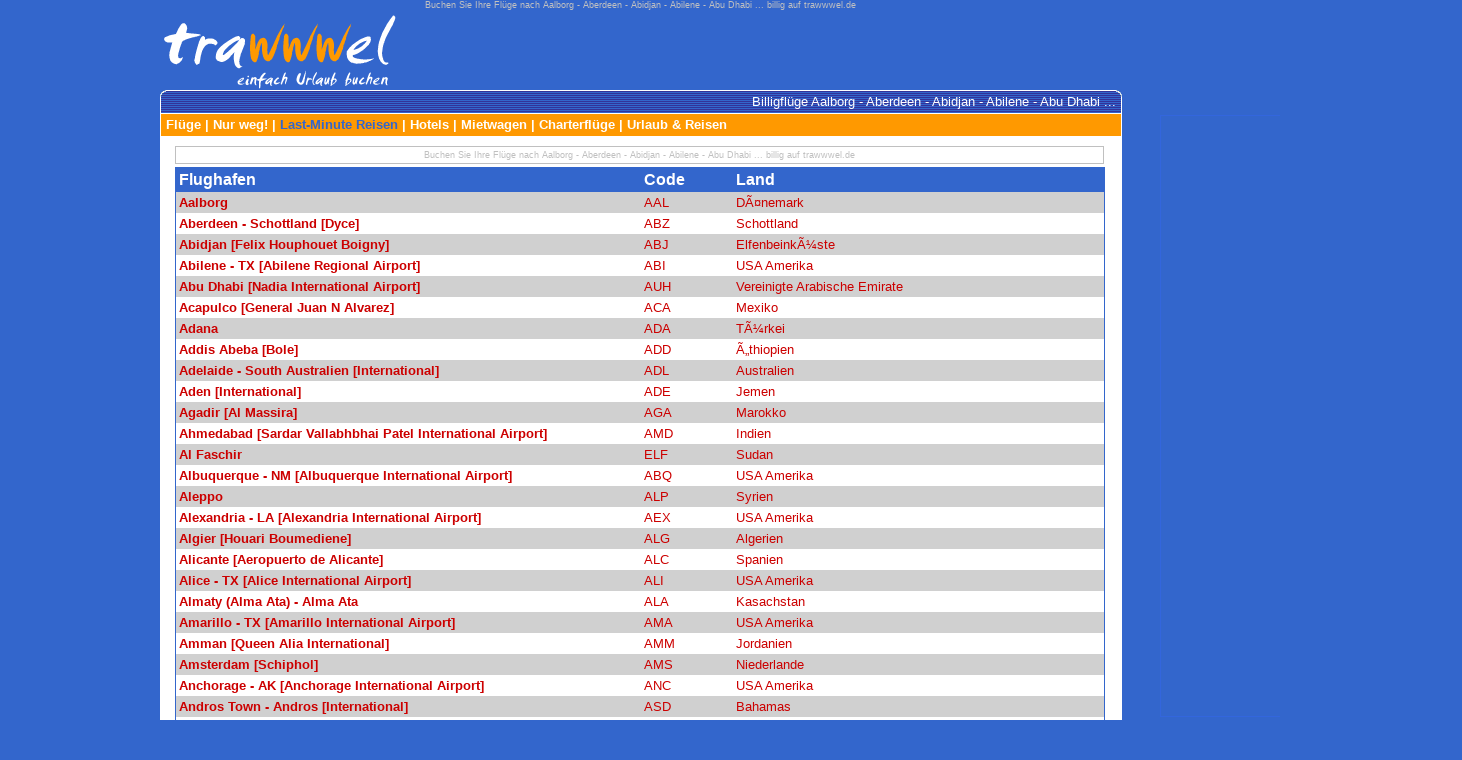

--- FILE ---
content_type: text/html
request_url: http://www.trawwwel.de/3lcodes_K.php
body_size: 24456
content:

<!DOCTYPE HTML PUBLIC "-//W3C//DTD HTML 4.01 Transitional//EN" "http://www.w3.org/TR/html4/loose.dtd"> 
<html>
<head> 
<title>Billigflüge Aalborg - Aberdeen - Abidjan - Abilene - Abu Dhabi ...</title>
<!-- Billigflüge Aalborg - Aberdeen - Abidjan - Abilene - Abu Dhabi ... //-->
<META HTTP-EQUIV="Content-Type" CONTENT="text/html; charset=ISO-8859-1">
<META NAME="description" CONTENT="Buchen Sie Ihre Flüge nach Aalborg - Aberdeen - Abidjan - Abilene - Abu Dhabi ... billig auf trawwwel.de">
<META NAME="keywords" CONTENT="billigflug, billigflüge, aalborg, aberdeen, abidjan, abilene, abu dhabi, flüge, flug, flugtickets">
<META NAME="Author" CONTENT="Ringing Spurs Consulting Group, Minneapolis, MN, USA - rscg@trawwwel.de">
<META NAME="robots" CONTENT="INDEX,FOLLOW">
<LINK REL="stylesheet" TYPE="text/css" HREF="http://www.trawwwel.de/trastyles_stat.css">
</head>
<body bgcolor="#3366CC"><div id="trawrap" align=center>
<span class=xs_silver>Buchen Sie Ihre Flüge nach Aalborg - Aberdeen - Abidjan - Abilene - Abu Dhabi ... billig auf trawwwel.de</span> 
<div style="width:962px;text-align:left"><a class="logo" href="http://www.trawwwel.de" target="_top"><img src="http://flug.trawwwel.de/buttons/trawwwel_240x80.png" width="240" height="80" alt="Lastminute Reisen, Billigflüge, Flug & Trawwwel Company" border="0"></a>
	<div style="width:470px;float:right"><iframe id='a6dadbfa' name='a6dadbfa' src='http://as.ringingspurs.com/www/delivery/afr.php?zoneid=2&amp;target=_blank&amp;cb=1225355395' frameborder='0' scrolling='no' width='468' height='60'><a href='http://as.ringingspurs.com/www/delivery/ck.php?n=a8a85d04&amp;cb=2138388206' target='_blank'><img src='http://as.ringingspurs.com/www/delivery/avw.php?zoneid=2&amp;cb=1343278154&amp;n=a8a85d04' border='0' alt=''></a></iframe>
</div>
</div>
<div style="clear:both"></div><table cellpadding=0 cellspacing=0 border=0 width="962">
<tr height="23">
	<td>
	<table id="headline" border="0" cellspacing="0" cellpadding="0" width="962">
	<tr>
		<td width="6"><img src="http://flug.trawwwel.de/buttons/nav_topleft.gif" width="6" height="23" border="0" alt=""></td>
		<td width="950" background="http://flug.trawwwel.de/buttons/nav_topbg.gif"><h1>Billigflüge Aalborg - Aberdeen - Abidjan - Abilene - Abu Dhabi ...</h1></td>
		<td width="6"><img src="http://flug.trawwwel.de/buttons/nav_topright.gif" width="6" height="23" border="0" alt=""></td>
	</tr>
	</table>
	</td>
</tr>
<tr height="23">
	<td><table border="0" cellspacing="0" cellpadding="0">
<tr>
	<td><img src="http://flug.trawwwel.de/buttons/nav_headleft.gif" width="6" height="23" alt=""></td>
	<td width="100%" style="background-image:url('http://flug.trawwwel.de/buttons/nav_headbg.gif')" class="head_nav" align="left"><a href="http://www.trawwwel.de/" class="head_nav">Flüge</a>&nbsp;|&nbsp;<a href="http://www.trawwwel.de/fluege-billig.php" class="head_nav">Nur weg!</a>&nbsp;|&nbsp;<a href="/lastminute.php" class="mark head_nav"><b>Last-Minute Reisen</b></a>&nbsp;|&nbsp;<a href="http://www.trawwwel.de/hotels.php" class="head_nav">Hotels</a>&nbsp;|&nbsp;<a href="http://www.trawwwel.de/mietwagen.php" class="head_nav">Mietwagen</a>&nbsp;|&nbsp;<a href="http://www.trawwwel.de/charterfluege.php" class="head_nav">Charterflüge</a>&nbsp;|&nbsp;<a href="http://reisen.trawwwel.de" class="head_nav" target="_top">Urlaub &amp; Reisen</a></td>
	<td><img src="http://flug.trawwwel.de/buttons/nav_headright.gif" width="6" height="23" alt=""></td>
</tr>
</table></td>
</tr><tr>
	<td bgcolor=white valign=top>
		<table cellspacing=3 cellpadding=0 border=0 width="962">
<tr><td colspan=5><IMG src="http://flug.trawwwel.de/buttons/dot.gif" width="954" height=1 border=0 alt="Billigflüge &amp; Lastminute Reisen"></td></tr>
	<tr>
	<td valign=top>

<center>
<div class="xs_silver" style="margin:3px 12px;padding:3px;border:1px solid silver">
Buchen Sie Ihre Flüge nach Aalborg - Aberdeen - Abidjan - Abilene - Abu Dhabi ... billig auf trawwwel.de</div>
<table border="0" cellspacing="0" cellpadding="3" width="930" bgcolor="white" style="border:1px solid #3366CC">
<tr bgcolor="#3366CC">
<th valign="top" align=left class=white width="50%">Flughafen</th>
<th valign="top" align=left class=white width="10%">Code</th>
<th valign="top" align=left class=white width="40%">Land</th>
</tr>
<tr bgcolor="#d0d0d0">
<td><a class="m link red" href="/fluege/Aalborg-AAL.html">Aalborg</a></td>
<td><a class="m link_norm red" href="/fluege/Aalborg-AAL.html">AAL</a></td>
<td><a class="m link_norm red" href="/fluege-nach/DÃ¤nemark.html">DÃ¤nemark</a></td>
</tr>
<tr>
<td><a class="m link red" href="/fluege/Aberdeen-ABZ.html">Aberdeen - Schottland [Dyce]</a></td>
<td><a class="m link_norm red" href="/fluege/Aberdeen-ABZ.html">ABZ</a></td>
<td><a class="m link_norm red" href="/fluege-nach/Schottland.html">Schottland</a></td>
</tr>
<tr bgcolor="#d0d0d0">
<td><a class="m link red" href="/fluege/Abidjan-ABJ.html">Abidjan [Felix Houphouet Boigny]</a></td>
<td><a class="m link_norm red" href="/fluege/Abidjan-ABJ.html">ABJ</a></td>
<td><a class="m link_norm red" href="/fluege-nach/ElfenbeinkÃ¼ste.html">ElfenbeinkÃ¼ste</a></td>
</tr>
<tr>
<td><a class="m link red" href="/fluege/Abilene-ABI.html">Abilene - TX [Abilene Regional Airport]</a></td>
<td><a class="m link_norm red" href="/fluege/Abilene-ABI.html">ABI</a></td>
<td><a class="m link_norm red" href="/fluege-nach/USA+Amerika.html">USA Amerika</a></td>
</tr>
<tr bgcolor="#d0d0d0">
<td><a class="m link red" href="/fluege/Abu+Dhabi-AUH.html">Abu Dhabi [Nadia International Airport]</a></td>
<td><a class="m link_norm red" href="/fluege/Abu+Dhabi-AUH.html">AUH</a></td>
<td><a class="m link_norm red" href="/fluege-nach/Vereinigte+Arabische+Emirate.html">Vereinigte Arabische Emirate</a></td>
</tr>
<tr>
<td><a class="m link red" href="/fluege/Acapulco-ACA.html">Acapulco [General Juan N Alvarez]</a></td>
<td><a class="m link_norm red" href="/fluege/Acapulco-ACA.html">ACA</a></td>
<td><a class="m link_norm red" href="/fluege-nach/Mexiko.html">Mexiko</a></td>
</tr>
<tr bgcolor="#d0d0d0">
<td><a class="m link red" href="/fluege/Adana-ADA.html">Adana</a></td>
<td><a class="m link_norm red" href="/fluege/Adana-ADA.html">ADA</a></td>
<td><a class="m link_norm red" href="/fluege-nach/TÃ¼rkei.html">TÃ¼rkei</a></td>
</tr>
<tr>
<td><a class="m link red" href="/fluege/Addis+Abeba-ADD.html">Addis Abeba [Bole]</a></td>
<td><a class="m link_norm red" href="/fluege/Addis+Abeba-ADD.html">ADD</a></td>
<td><a class="m link_norm red" href="/fluege-nach/Ã„thiopien.html">Ã„thiopien</a></td>
</tr>
<tr bgcolor="#d0d0d0">
<td><a class="m link red" href="/fluege/Adelaide-ADL.html">Adelaide - South Australien [International]</a></td>
<td><a class="m link_norm red" href="/fluege/Adelaide-ADL.html">ADL</a></td>
<td><a class="m link_norm red" href="/fluege-nach/Australien.html">Australien</a></td>
</tr>
<tr>
<td><a class="m link red" href="/fluege/Aden-ADE.html">Aden [International]</a></td>
<td><a class="m link_norm red" href="/fluege/Aden-ADE.html">ADE</a></td>
<td><a class="m link_norm red" href="/fluege-nach/Jemen.html">Jemen</a></td>
</tr>
<tr bgcolor="#d0d0d0">
<td><a class="m link red" href="/fluege/Agadir-AGA.html">Agadir [Al Massira]</a></td>
<td><a class="m link_norm red" href="/fluege/Agadir-AGA.html">AGA</a></td>
<td><a class="m link_norm red" href="/fluege-nach/Marokko.html">Marokko</a></td>
</tr>
<tr>
<td><a class="m link red" href="/fluege/Ahmedabad-AMD.html">Ahmedabad [Sardar Vallabhbhai Patel International Airport]</a></td>
<td><a class="m link_norm red" href="/fluege/Ahmedabad-AMD.html">AMD</a></td>
<td><a class="m link_norm red" href="/fluege-nach/Indien.html">Indien</a></td>
</tr>
<tr bgcolor="#d0d0d0">
<td><a class="m link red" href="/fluege/Al+Faschir-ELF.html">Al Faschir</a></td>
<td><a class="m link_norm red" href="/fluege/Al+Faschir-ELF.html">ELF</a></td>
<td><a class="m link_norm red" href="/fluege-nach/Sudan.html">Sudan</a></td>
</tr>
<tr>
<td><a class="m link red" href="/fluege/Albuquerque-ABQ.html">Albuquerque - NM [Albuquerque International Airport]</a></td>
<td><a class="m link_norm red" href="/fluege/Albuquerque-ABQ.html">ABQ</a></td>
<td><a class="m link_norm red" href="/fluege-nach/USA+Amerika.html">USA Amerika</a></td>
</tr>
<tr bgcolor="#d0d0d0">
<td><a class="m link red" href="/fluege/Aleppo-ALP.html">Aleppo</a></td>
<td><a class="m link_norm red" href="/fluege/Aleppo-ALP.html">ALP</a></td>
<td><a class="m link_norm red" href="/fluege-nach/Syrien.html">Syrien</a></td>
</tr>
<tr>
<td><a class="m link red" href="/fluege/Alexandria-AEX.html">Alexandria - LA [Alexandria International Airport]</a></td>
<td><a class="m link_norm red" href="/fluege/Alexandria-AEX.html">AEX</a></td>
<td><a class="m link_norm red" href="/fluege-nach/USA+Amerika.html">USA Amerika</a></td>
</tr>
<tr bgcolor="#d0d0d0">
<td><a class="m link red" href="/fluege/Algier-ALG.html">Algier [Houari Boumediene]</a></td>
<td><a class="m link_norm red" href="/fluege/Algier-ALG.html">ALG</a></td>
<td><a class="m link_norm red" href="/fluege-nach/Algerien.html">Algerien</a></td>
</tr>
<tr>
<td><a class="m link red" href="/fluege/Alicante-ALC.html">Alicante [Aeropuerto de Alicante]</a></td>
<td><a class="m link_norm red" href="/fluege/Alicante-ALC.html">ALC</a></td>
<td><a class="m link_norm red" href="/fluege-nach/Spanien.html">Spanien</a></td>
</tr>
<tr bgcolor="#d0d0d0">
<td><a class="m link red" href="/fluege/Alice-ALI.html">Alice - TX [Alice International Airport]</a></td>
<td><a class="m link_norm red" href="/fluege/Alice-ALI.html">ALI</a></td>
<td><a class="m link_norm red" href="/fluege-nach/USA+Amerika.html">USA Amerika</a></td>
</tr>
<tr>
<td><a class="m link red" href="/fluege/Almaty-ALA.html">Almaty (Alma Ata) - Alma Ata</a></td>
<td><a class="m link_norm red" href="/fluege/Almaty-ALA.html">ALA</a></td>
<td><a class="m link_norm red" href="/fluege-nach/Kasachstan.html">Kasachstan</a></td>
</tr>
<tr bgcolor="#d0d0d0">
<td><a class="m link red" href="/fluege/Amarillo-AMA.html">Amarillo - TX [Amarillo International Airport]</a></td>
<td><a class="m link_norm red" href="/fluege/Amarillo-AMA.html">AMA</a></td>
<td><a class="m link_norm red" href="/fluege-nach/USA+Amerika.html">USA Amerika</a></td>
</tr>
<tr>
<td><a class="m link red" href="/fluege/Amman-AMM.html">Amman [Queen Alia International]</a></td>
<td><a class="m link_norm red" href="/fluege/Amman-AMM.html">AMM</a></td>
<td><a class="m link_norm red" href="/fluege-nach/Jordanien.html">Jordanien</a></td>
</tr>
<tr bgcolor="#d0d0d0">
<td><a class="m link red" href="/fluege/Amsterdam-AMS.html">Amsterdam [Schiphol]</a></td>
<td><a class="m link_norm red" href="/fluege/Amsterdam-AMS.html">AMS</a></td>
<td><a class="m link_norm red" href="/fluege-nach/Niederlande.html">Niederlande</a></td>
</tr>
<tr>
<td><a class="m link red" href="/fluege/Anchorage-ANC.html">Anchorage - AK [Anchorage International Airport]</a></td>
<td><a class="m link_norm red" href="/fluege/Anchorage-ANC.html">ANC</a></td>
<td><a class="m link_norm red" href="/fluege-nach/USA+Amerika.html">USA Amerika</a></td>
</tr>
<tr bgcolor="#d0d0d0">
<td><a class="m link red" href="/fluege/Andros+Town-ASD.html">Andros Town - Andros [International]</a></td>
<td><a class="m link_norm red" href="/fluege/Andros+Town-ASD.html">ASD</a></td>
<td><a class="m link_norm red" href="/fluege-nach/Bahamas.html">Bahamas</a></td>
</tr>
<tr>
<td><a class="m link red" href="/fluege/Ankara-ESB.html">Ankara [Esenboga Havalimani]</a></td>
<td><a class="m link_norm red" href="/fluege/Ankara-ESB.html">ESB</a></td>
<td><a class="m link_norm red" href="/fluege-nach/TÃ¼rkei.html">TÃ¼rkei</a></td>
</tr>
<tr bgcolor="#d0d0d0">
<td><a class="m link red" href="/fluege/Antalya-AYT.html">Antalya [Antalya Havalimani]</a></td>
<td><a class="m link_norm red" href="/fluege/Antalya-AYT.html">AYT</a></td>
<td><a class="m link_norm red" href="/fluege-nach/TÃ¼rkei.html">TÃ¼rkei</a></td>
</tr>
<tr>
<td><a class="m link red" href="/fluege/Antananarivo-TNR.html">Antananarivo [Tananarive]</a></td>
<td><a class="m link_norm red" href="/fluege/Antananarivo-TNR.html">TNR</a></td>
<td><a class="m link_norm red" href="/fluege-nach/Madagaskar.html">Madagaskar</a></td>
</tr>
<tr bgcolor="#d0d0d0">
<td><a class="m link red" href="/fluege/Antigua-ANU.html">Antigua (Saint JohnÂ´s) - Antigua Island [V C Bird International/Coolidge Airport]</a></td>
<td><a class="m link_norm red" href="/fluege/Antigua-ANU.html">ANU</a></td>
<td><a class="m link_norm red" href="/fluege-nach/Antigua+und+Barbuda.html">Antigua und Barbuda</a></td>
</tr>
<tr>
<td><a class="m link red" href="/fluege/Antofagasta-ANF.html">Antofagasta [Aeropuerto Internacional Cerro Moreno]</a></td>
<td><a class="m link_norm red" href="/fluege/Antofagasta-ANF.html">ANF</a></td>
<td><a class="m link_norm red" href="/fluege-nach/Chile.html">Chile</a></td>
</tr>
<tr bgcolor="#d0d0d0">
<td><a class="m link red" href="/fluege/Apia-APW.html">Apia [Faleolo]</a></td>
<td><a class="m link_norm red" href="/fluege/Apia-APW.html">APW</a></td>
<td><a class="m link_norm red" href="/fluege-nach/West+Samoa.html">West Samoa</a></td>
</tr>
<tr>
<td><a class="m link red" href="/fluege/Arrecife-ACE.html">Arrecife - Kanarische Inseln [Lanzarote]</a></td>
<td><a class="m link_norm red" href="/fluege/Arrecife-ACE.html">ACE</a></td>
<td><a class="m link_norm red" href="/fluege-nach/Spanien.html">Spanien</a></td>
</tr>
<tr bgcolor="#d0d0d0">
<td><a class="m link red" href="/fluege/Aruba-AUA.html">Aruba (Oranjestad) [Queen Beatrix International Airport]</a></td>
<td><a class="m link_norm red" href="/fluege/Aruba-AUA.html">AUA</a></td>
<td><a class="m link_norm red" href="/fluege-nach/Aruba.html">Aruba</a></td>
</tr>
<tr>
<td><a class="m link red" href="/fluege/Ashgabat-ASB.html">Ashgabat (Ashkhabad) - Ahal</a></td>
<td><a class="m link_norm red" href="/fluege/Ashgabat-ASB.html">ASB</a></td>
<td><a class="m link_norm red" href="/fluege-nach/Turkmenistan.html">Turkmenistan</a></td>
</tr>
<tr bgcolor="#d0d0d0">
<td><a class="m link red" href="/fluege/Asmara-ASM.html">Asmara [Yohannes IV]</a></td>
<td><a class="m link_norm red" href="/fluege/Asmara-ASM.html">ASM</a></td>
<td><a class="m link_norm red" href="/fluege-nach/Eritrea.html">Eritrea</a></td>
</tr>
<tr>
<td><a class="m link red" href="/fluege/Astana-TSE.html">Astana (Tselinograd) - Aqmola</a></td>
<td><a class="m link_norm red" href="/fluege/Astana-TSE.html">TSE</a></td>
<td><a class="m link_norm red" href="/fluege-nach/Kasachstan.html">Kasachstan</a></td>
</tr>
<tr bgcolor="#d0d0d0">
<td><a class="m link red" href="/fluege/Asuncion-ASU.html">Asuncion [Silvio Pettirossi International Airport]</a></td>
<td><a class="m link_norm red" href="/fluege/Asuncion-ASU.html">ASU</a></td>
<td><a class="m link_norm red" href="/fluege-nach/Paraguay.html">Paraguay</a></td>
</tr>
<tr>
<td><a class="m link red" href="/fluege/Atar-ATR.html">Atar</a></td>
<td><a class="m link_norm red" href="/fluege/Atar-ATR.html">ATR</a></td>
<td><a class="m link_norm red" href="/fluege-nach/Mauretanien.html">Mauretanien</a></td>
</tr>
<tr bgcolor="#d0d0d0">
<td><a class="m link red" href="/fluege/Athen-ATH.html">Athen [International Airport Eleftherios Venizelos]</a></td>
<td><a class="m link_norm red" href="/fluege/Athen-ATH.html">ATH</a></td>
<td><a class="m link_norm red" href="/fluege-nach/Griechenland.html">Griechenland</a></td>
</tr>
<tr>
<td><a class="m link red" href="/fluege/Atlanta-ATL.html">Atlanta - GA [Hartsfield Jackson Atlanta International Airport]</a></td>
<td><a class="m link_norm red" href="/fluege/Atlanta-ATL.html">ATL</a></td>
<td><a class="m link_norm red" href="/fluege-nach/USA+Amerika.html">USA Amerika</a></td>
</tr>
<tr bgcolor="#d0d0d0">
<td><a class="m link red" href="/fluege/Atlantic+City-ACY.html">Atlantic City - NJ [Atlantic City International Airport]</a></td>
<td><a class="m link_norm red" href="/fluege/Atlantic+City-ACY.html">ACY</a></td>
<td><a class="m link_norm red" href="/fluege-nach/USA+Amerika.html">USA Amerika</a></td>
</tr>
<tr>
<td><a class="m link red" href="/fluege/Auckland-AKL.html">Auckland [International]</a></td>
<td><a class="m link_norm red" href="/fluege/Auckland-AKL.html">AKL</a></td>
<td><a class="m link_norm red" href="/fluege-nach/Neuseeland.html">Neuseeland</a></td>
</tr>
<tr bgcolor="#d0d0d0">
<td><a class="m link red" href="/fluege/Austin-AUS.html">Austin - TX [Austin Bergstrom International Airport]</a></td>
<td><a class="m link_norm red" href="/fluege/Austin-AUS.html">AUS</a></td>
<td><a class="m link_norm red" href="/fluege-nach/USA+Amerika.html">USA Amerika</a></td>
</tr>
<tr>
<td><a class="m link red" href="/fluege/Avarua-RAR.html">Avarua [Rarotonga International Airport]</a></td>
<td><a class="m link_norm red" href="/fluege/Avarua-RAR.html">RAR</a></td>
<td><a class="m link_norm red" href="/fluege-nach/Cook+Islands.html">Cook Islands</a></td>
</tr>
<tr bgcolor="#d0d0d0">
<td><a class="m link" href="/fluege/Aachen-AAH.html">Aachen</a></td>
<td><a class="m link_norm" href="/fluege/Aachen-AAH.html">AAH</a></td>
<td><a class="m link_norm" href="/fluege-nach/Deutschland.html">Deutschland</a></td>
</tr>
<tr>
<td><a class="m link" href="/fluege/Aarhus-AAR.html">Aarhus [Tirstrup]</a></td>
<td><a class="m link_norm" href="/fluege/Aarhus-AAR.html">AAR</a></td>
<td><a class="m link_norm" href="/fluege-nach/DÃ¤nemark.html">DÃ¤nemark</a></td>
</tr>
<tr bgcolor="#d0d0d0">
<td><a class="m link" href="/fluege/Abadan-ABD.html">Abadan</a></td>
<td><a class="m link_norm" href="/fluege/Abadan-ABD.html">ABD</a></td>
<td><a class="m link_norm" href="/fluege-nach/Iran.html">Iran</a></td>
</tr>
<tr>
<td><a class="m link" href="/fluege/Abaiang-ABF.html">Abaiang</a></td>
<td><a class="m link_norm" href="/fluege/Abaiang-ABF.html">ABF</a></td>
<td><a class="m link_norm" href="/fluege-nach/Kiribati.html">Kiribati</a></td>
</tr>
<tr bgcolor="#d0d0d0">
<td><a class="m link" href="/fluege/Abakan-ABA.html">Abakan - Khakassia</a></td>
<td><a class="m link_norm" href="/fluege/Abakan-ABA.html">ABA</a></td>
<td><a class="m link_norm" href="/fluege-nach/Russland.html">Russland</a></td>
</tr>
<tr>
<td><a class="m link" href="/fluege/Abau-ABW.html">Abau</a></td>
<td><a class="m link_norm" href="/fluege/Abau-ABW.html">ABW</a></td>
<td><a class="m link_norm" href="/fluege-nach/Papua+Neu+Guinea.html">Papua Neu Guinea</a></td>
</tr>
<tr bgcolor="#d0d0d0">
<td><a class="m link" href="/fluege/Abbotsford-YXX.html">Abbotsford - BC [Abbotsford Airport]</a></td>
<td><a class="m link_norm" href="/fluege/Abbotsford-YXX.html">YXX</a></td>
<td><a class="m link_norm" href="/fluege-nach/Kanada.html">Kanada</a></td>
</tr>
<tr>
<td><a class="m link" href="/fluege/Abbse-EAB.html">Abbse</a></td>
<td><a class="m link_norm" href="/fluege/Abbse-EAB.html">EAB</a></td>
<td><a class="m link_norm" href="/fluege-nach/Jemen.html">Jemen</a></td>
</tr>
<tr bgcolor="#d0d0d0">
<td><a class="m link" href="/fluege/Abeche-AEH.html">Abeche</a></td>
<td><a class="m link_norm" href="/fluege/Abeche-AEH.html">AEH</a></td>
<td><a class="m link_norm" href="/fluege-nach/Chad.html">Chad</a></td>
</tr>
<tr>
<td><a class="m link" href="/fluege/Abemama+Atoll-AEA.html">Abemama Atoll</a></td>
<td><a class="m link_norm" href="/fluege/Abemama+Atoll-AEA.html">AEA</a></td>
<td><a class="m link_norm" href="/fluege-nach/Kiribati.html">Kiribati</a></td>
</tr>
<tr bgcolor="#d0d0d0">
<td><a class="m link" href="/fluege/Abengourou-OGO.html">Abengourou</a></td>
<td><a class="m link_norm" href="/fluege/Abengourou-OGO.html">OGO</a></td>
<td><a class="m link_norm" href="/fluege-nach/ElfenbeinkÃ¼ste.html">ElfenbeinkÃ¼ste</a></td>
</tr>
<tr>
<td><a class="m link" href="/fluege/Aberdeen-ABR.html">Aberdeen - SD [Aberdeen Regional Airport]</a></td>
<td><a class="m link_norm" href="/fluege/Aberdeen-ABR.html">ABR</a></td>
<td><a class="m link_norm" href="/fluege-nach/USA+Amerika.html">USA Amerika</a></td>
</tr>
<tr bgcolor="#d0d0d0">
<td><a class="m link" href="/fluege/Abingdon-VJI.html">Abingdon - VA [Virginia Highlands Airport]</a></td>
<td><a class="m link_norm" href="/fluege/Abingdon-VJI.html">VJI</a></td>
<td><a class="m link_norm" href="/fluege-nach/USA+Amerika.html">USA Amerika</a></td>
</tr>
<tr>
<td><a class="m link" href="/fluege/Abingoon-ABG.html">Abingoon - Queensland</a></td>
<td><a class="m link_norm" href="/fluege/Abingoon-ABG.html">ABG</a></td>
<td><a class="m link_norm" href="/fluege-nach/Australien.html">Australien</a></td>
</tr>
<tr bgcolor="#d0d0d0">
<td><a class="m link" href="/fluege/Aboisso-ABO.html">Aboisso</a></td>
<td><a class="m link_norm" href="/fluege/Aboisso-ABO.html">ABO</a></td>
<td><a class="m link_norm" href="/fluege-nach/ElfenbeinkÃ¼ste.html">ElfenbeinkÃ¼ste</a></td>
</tr>
<tr>
<td><a class="m link" href="/fluege/Abou+Deia-AOD.html">Abou Deia</a></td>
<td><a class="m link_norm" href="/fluege/Abou+Deia-AOD.html">AOD</a></td>
<td><a class="m link_norm" href="/fluege-nach/Chad.html">Chad</a></td>
</tr>
<tr bgcolor="#d0d0d0">
<td><a class="m link" href="/fluege/Abreojos-AJS.html">Abreojos</a></td>
<td><a class="m link_norm" href="/fluege/Abreojos-AJS.html">AJS</a></td>
<td><a class="m link_norm" href="/fluege-nach/Mexiko.html">Mexiko</a></td>
</tr>
<tr>
<td><a class="m link" href="/fluege/Abu+Dhabi-AZI.html">Abu Dhabi [Bettina]</a></td>
<td><a class="m link_norm" href="/fluege/Abu+Dhabi-AZI.html">AZI</a></td>
<td><a class="m link_norm" href="/fluege-nach/Vereinigte+Arabische+Emirate.html">Vereinigte Arabische Emirate</a></td>
</tr>
<tr bgcolor="#d0d0d0">
<td><a class="m link" href="/fluege/Abu+Simbel-ABS.html">Abu Simbel</a></td>
<td><a class="m link_norm" href="/fluege/Abu+Simbel-ABS.html">ABS</a></td>
<td><a class="m link_norm" href="/fluege-nach/Ã„gypten.html">Ã„gypten</a></td>
</tr>
<tr>
<td><a class="m link" href="/fluege/Abuja-ABV.html">Abuja</a></td>
<td><a class="m link_norm" href="/fluege/Abuja-ABV.html">ABV</a></td>
<td><a class="m link_norm" href="/fluege-nach/Nigeria.html">Nigeria</a></td>
</tr>
<tr bgcolor="#d0d0d0">
<td><a class="m link" href="/fluege/Acandi-ACD.html">Acandi</a></td>
<td><a class="m link_norm" href="/fluege/Acandi-ACD.html">ACD</a></td>
<td><a class="m link_norm" href="/fluege-nach/Kolumbien.html">Kolumbien</a></td>
</tr>
<tr>
<td><a class="m link" href="/fluege/Acaricura-ARF.html">Acaricura</a></td>
<td><a class="m link_norm" href="/fluege/Acaricura-ARF.html">ARF</a></td>
<td><a class="m link_norm" href="/fluege-nach/Kolumbien.html">Kolumbien</a></td>
</tr>
<tr bgcolor="#d0d0d0">
<td><a class="m link" href="/fluege/Acarigua-AGV.html">Acarigua</a></td>
<td><a class="m link_norm" href="/fluege/Acarigua-AGV.html">AGV</a></td>
<td><a class="m link_norm" href="/fluege-nach/Venezuela.html">Venezuela</a></td>
</tr>
<tr>
<td><a class="m link" href="/fluege/Achutupo-ACU.html">Achutupo</a></td>
<td><a class="m link_norm" href="/fluege/Achutupo-ACU.html">ACU</a></td>
<td><a class="m link_norm" href="/fluege-nach/Panama.html">Panama</a></td>
</tr>
<tr bgcolor="#d0d0d0">
<td><a class="m link" href="/fluege/Adrar-AZR.html">Adrar [Touat]</a></td>
<td><a class="m link_norm" href="/fluege/Adrar-AZR.html">AZR</a></td>
<td><a class="m link_norm" href="/fluege-nach/Algerien.html">Algerien</a></td>
</tr>
<tr>
<td><a class="m link" href="/fluege/Aek+Godang-AEG.html">Aek Godang</a></td>
<td><a class="m link_norm" href="/fluege/Aek+Godang-AEG.html">AEG</a></td>
<td><a class="m link_norm" href="/fluege-nach/Indonesien.html">Indonesien</a></td>
</tr>
<tr bgcolor="#d0d0d0">
<td><a class="m link" href="/fluege/Afore-AFR.html">Afore</a></td>
<td><a class="m link_norm" href="/fluege/Afore-AFR.html">AFR</a></td>
<td><a class="m link_norm" href="/fluege-nach/Papua+Neu+Guinea.html">Papua Neu Guinea</a></td>
</tr>
<tr>
<td><a class="m link" href="/fluege/Afyon-AFY.html">Afyon</a></td>
<td><a class="m link_norm" href="/fluege/Afyon-AFY.html">AFY</a></td>
<td><a class="m link_norm" href="/fluege-nach/TÃ¼rkei.html">TÃ¼rkei</a></td>
</tr>
<tr bgcolor="#d0d0d0">
<td><a class="m link" href="/fluege/Agartala-IXA.html">Agartala</a></td>
<td><a class="m link_norm" href="/fluege/Agartala-IXA.html">IXA</a></td>
<td><a class="m link_norm" href="/fluege-nach/Indien.html">Indien</a></td>
</tr>
<tr>
<td><a class="m link" href="/fluege/Agatti+Island-AGX.html">Agatti Island</a></td>
<td><a class="m link_norm" href="/fluege/Agatti+Island-AGX.html">AGX</a></td>
<td><a class="m link_norm" href="/fluege-nach/Indien.html">Indien</a></td>
</tr>
<tr bgcolor="#d0d0d0">
<td><a class="m link" href="/fluege/Agaun-AUP.html">Agaun</a></td>
<td><a class="m link_norm" href="/fluege/Agaun-AUP.html">AUP</a></td>
<td><a class="m link_norm" href="/fluege-nach/Papua+Neu+Guinea.html">Papua Neu Guinea</a></td>
</tr>
<tr>
<td><a class="m link" href="/fluege/Agen-AGF.html">Agen</a></td>
<td><a class="m link_norm" href="/fluege/Agen-AGF.html">AGF</a></td>
<td><a class="m link_norm" href="/fluege-nach/Frankreich.html">Frankreich</a></td>
</tr>
<tr bgcolor="#d0d0d0">
<td><a class="m link" href="/fluege/Aggeneys-AGZ.html">Aggeneys</a></td>
<td><a class="m link_norm" href="/fluege/Aggeneys-AGZ.html">AGZ</a></td>
<td><a class="m link_norm" href="/fluege-nach/SÃ¼dafrika.html">SÃ¼dafrika</a></td>
</tr>
<tr>
<td><a class="m link" href="/fluege/Agnew-AGW.html">Agnew - Queensland</a></td>
<td><a class="m link_norm" href="/fluege/Agnew-AGW.html">AGW</a></td>
<td><a class="m link_norm" href="/fluege-nach/Australien.html">Australien</a></td>
</tr>
<tr bgcolor="#d0d0d0">
<td><a class="m link" href="/fluege/AGO-ING.html">AGO</a></td>
<td><a class="m link_norm" href="/fluege/AGO-ING.html">ING</a></td>
<td><a class="m link_norm" href="/fluege-nach/Argentinien.html">Argentinien</a></td>
</tr>
<tr>
<td><a class="m link" href="/fluege/Agra-AGR.html">Agra</a></td>
<td><a class="m link_norm" href="/fluege/Agra-AGR.html">AGR</a></td>
<td><a class="m link_norm" href="/fluege-nach/Indien.html">Indien</a></td>
</tr>
<tr bgcolor="#d0d0d0">
<td><a class="m link" href="/fluege/Agrinion-AGQ.html">Agrinion</a></td>
<td><a class="m link_norm" href="/fluege/Agrinion-AGQ.html">AGQ</a></td>
<td><a class="m link_norm" href="/fluege-nach/Griechenland.html">Griechenland</a></td>
</tr>
<tr>
<td><a class="m link" href="/fluege/Aguaclara-ACL.html">Aguaclara</a></td>
<td><a class="m link_norm" href="/fluege/Aguaclara-ACL.html">ACL</a></td>
<td><a class="m link_norm" href="/fluege-nach/Kolumbien.html">Kolumbien</a></td>
</tr>
<tr bgcolor="#d0d0d0">
<td><a class="m link" href="/fluege/Aguadilla-BQN.html">Aguadilla [Aeropuerto Rafael Hernandez (Borinquen)]</a></td>
<td><a class="m link_norm" href="/fluege/Aguadilla-BQN.html">BQN</a></td>
<td><a class="m link_norm" href="/fluege-nach/Puerto+Rico.html">Puerto Rico</a></td>
</tr>
<tr>
<td><a class="m link" href="/fluege/Aguascalientes-AGU.html">Aguascalientes</a></td>
<td><a class="m link_norm" href="/fluege/Aguascalientes-AGU.html">AGU</a></td>
<td><a class="m link_norm" href="/fluege-nach/Mexiko.html">Mexiko</a></td>
</tr>
<tr bgcolor="#d0d0d0">
<td><a class="m link" href="/fluege/Aguni-AGJ.html">Aguni</a></td>
<td><a class="m link_norm" href="/fluege/Aguni-AGJ.html">AGJ</a></td>
<td><a class="m link_norm" href="/fluege-nach/Japan.html">Japan</a></td>
</tr>
<tr>
<td><a class="m link" href="/fluege/Ahuas-AHS.html">Ahuas</a></td>
<td><a class="m link_norm" href="/fluege/Ahuas-AHS.html">AHS</a></td>
<td><a class="m link_norm" href="/fluege-nach/Honduras.html">Honduras</a></td>
</tr>
<tr bgcolor="#d0d0d0">
<td><a class="m link" href="/fluege/Ahwaz-AWZ.html">Ahwaz</a></td>
<td><a class="m link_norm" href="/fluege/Ahwaz-AWZ.html">AWZ</a></td>
<td><a class="m link_norm" href="/fluege-nach/Iran.html">Iran</a></td>
</tr>
<tr>
<td><a class="m link" href="/fluege/Ailigandi-AIL.html">Ailigandi</a></td>
<td><a class="m link_norm" href="/fluege/Ailigandi-AIL.html">AIL</a></td>
<td><a class="m link_norm" href="/fluege-nach/Panama.html">Panama</a></td>
</tr>
<tr bgcolor="#d0d0d0">
<td><a class="m link" href="/fluege/Ailinglapalap-AIP.html">Ailinglapalap</a></td>
<td><a class="m link_norm" href="/fluege/Ailinglapalap-AIP.html">AIP</a></td>
<td><a class="m link_norm" href="/fluege-nach/Marshallinseln.html">Marshallinseln</a></td>
</tr>
<tr>
<td><a class="m link" href="/fluege/Ailuk-AIM.html">Ailuk - Ine Island</a></td>
<td><a class="m link_norm" href="/fluege/Ailuk-AIM.html">AIM</a></td>
<td><a class="m link_norm" href="/fluege-nach/Marshallinseln.html">Marshallinseln</a></td>
</tr>
<tr bgcolor="#d0d0d0">
<td><a class="m link" href="/fluege/Aiome-AIE.html">Aiome</a></td>
<td><a class="m link_norm" href="/fluege/Aiome-AIE.html">AIE</a></td>
<td><a class="m link_norm" href="/fluege-nach/Papua+Neu+Guinea.html">Papua Neu Guinea</a></td>
</tr>
<tr>
<td><a class="m link" href="/fluege/Aioun+el+Atrouss-AEO.html">Aioun el Atrouss</a></td>
<td><a class="m link_norm" href="/fluege/Aioun+el+Atrouss-AEO.html">AEO</a></td>
<td><a class="m link_norm" href="/fluege-nach/Mauretanien.html">Mauretanien</a></td>
</tr>
<tr bgcolor="#d0d0d0">
<td><a class="m link" href="/fluege/Airlie+Beach-WSY.html">Airlie Beach - Queensland</a></td>
<td><a class="m link_norm" href="/fluege/Airlie+Beach-WSY.html">WSY</a></td>
<td><a class="m link_norm" href="/fluege-nach/Australien.html">Australien</a></td>
</tr>
<tr>
<td><a class="m link" href="/fluege/Airok-AIC.html">Airok</a></td>
<td><a class="m link_norm" href="/fluege/Airok-AIC.html">AIC</a></td>
<td><a class="m link_norm" href="/fluege-nach/Marshallinseln.html">Marshallinseln</a></td>
</tr>
<tr bgcolor="#d0d0d0">
<td><a class="m link" href="/fluege/Aishalton-AHL.html">Aishalton</a></td>
<td><a class="m link_norm" href="/fluege/Aishalton-AHL.html">AHL</a></td>
<td><a class="m link_norm" href="/fluege-nach/Guyana.html">Guyana</a></td>
</tr>
<tr>
<td><a class="m link" href="/fluege/Aitape-ATP.html">Aitape</a></td>
<td><a class="m link_norm" href="/fluege/Aitape-ATP.html">ATP</a></td>
<td><a class="m link_norm" href="/fluege-nach/Papua+Neu+Guinea.html">Papua Neu Guinea</a></td>
</tr>
<tr bgcolor="#d0d0d0">
<td><a class="m link" href="/fluege/Aitutaki-AIT.html">Aitutaki</a></td>
<td><a class="m link_norm" href="/fluege/Aitutaki-AIT.html">AIT</a></td>
<td><a class="m link_norm" href="/fluege-nach/Cook+Islands.html">Cook Islands</a></td>
</tr>
<tr>
<td><a class="m link" href="/fluege/Aiyura-AYU.html">Aiyura</a></td>
<td><a class="m link_norm" href="/fluege/Aiyura-AYU.html">AYU</a></td>
<td><a class="m link_norm" href="/fluege-nach/Papua+Neu+Guinea.html">Papua Neu Guinea</a></td>
</tr>
<tr bgcolor="#d0d0d0">
<td><a class="m link" href="/fluege/Aizawl-AJL.html">Aizawl</a></td>
<td><a class="m link_norm" href="/fluege/Aizawl-AJL.html">AJL</a></td>
<td><a class="m link_norm" href="/fluege-nach/Indien.html">Indien</a></td>
</tr>
<tr>
<td><a class="m link" href="/fluege/Ajaccio-AJA.html">Ajaccio - Corsica [Campo DellÂ´Oro]</a></td>
<td><a class="m link_norm" href="/fluege/Ajaccio-AJA.html">AJA</a></td>
<td><a class="m link_norm" href="/fluege-nach/Frankreich.html">Frankreich</a></td>
</tr>
<tr bgcolor="#d0d0d0">
<td><a class="m link" href="/fluege/Ajman+City-QAJ.html">Ajman City</a></td>
<td><a class="m link_norm" href="/fluege/Ajman+City-QAJ.html">QAJ</a></td>
<td><a class="m link_norm" href="/fluege-nach/Vereinigte+Arabische+Emirate.html">Vereinigte Arabische Emirate</a></td>
</tr>
<tr>
<td><a class="m link" href="/fluege/Akhiok-AKK.html">Akhiok - AK [Akhiok Airport]</a></td>
<td><a class="m link_norm" href="/fluege/Akhiok-AKK.html">AKK</a></td>
<td><a class="m link_norm" href="/fluege-nach/USA+Amerika.html">USA Amerika</a></td>
</tr>
<tr bgcolor="#d0d0d0">
<td><a class="m link" href="/fluege/Akiak-AKI.html">Akiak - AK [Akiak Airport]</a></td>
<td><a class="m link_norm" href="/fluege/Akiak-AKI.html">AKI</a></td>
<td><a class="m link_norm" href="/fluege-nach/USA+Amerika.html">USA Amerika</a></td>
</tr>
<tr>
<td><a class="m link" href="/fluege/Akieni-AKE.html">Akieni</a></td>
<td><a class="m link_norm" href="/fluege/Akieni-AKE.html">AKE</a></td>
<td><a class="m link_norm" href="/fluege-nach/Gabon.html">Gabon</a></td>
</tr>
<tr bgcolor="#d0d0d0">
<td><a class="m link" href="/fluege/Akita-AXT.html">Akita</a></td>
<td><a class="m link_norm" href="/fluege/Akita-AXT.html">AXT</a></td>
<td><a class="m link_norm" href="/fluege-nach/Japan.html">Japan</a></td>
</tr>
<tr>
<td><a class="m link" href="/fluege/Akjoujt-AJJ.html">Akjoujt</a></td>
<td><a class="m link_norm" href="/fluege/Akjoujt-AJJ.html">AJJ</a></td>
<td><a class="m link_norm" href="/fluege-nach/Mauretanien.html">Mauretanien</a></td>
</tr>
<tr bgcolor="#d0d0d0">
<td><a class="m link" href="/fluege/Aklavik-LAK.html">Aklavik - NT [Aklavik Airport]</a></td>
<td><a class="m link_norm" href="/fluege/Aklavik-LAK.html">LAK</a></td>
<td><a class="m link_norm" href="/fluege-nach/Kanada.html">Kanada</a></td>
</tr>
<tr>
<td><a class="m link" href="/fluege/Akola-AKD.html">Akola</a></td>
<td><a class="m link_norm" href="/fluege/Akola-AKD.html">AKD</a></td>
<td><a class="m link_norm" href="/fluege-nach/Indien.html">Indien</a></td>
</tr>
<tr bgcolor="#d0d0d0">
<td><a class="m link" href="/fluege/Akron-CAK.html">Akron - OH [Akron-Canton Regional Airport]</a></td>
<td><a class="m link_norm" href="/fluege/Akron-CAK.html">CAK</a></td>
<td><a class="m link_norm" href="/fluege-nach/USA+Amerika.html">USA Amerika</a></td>
</tr>
<tr>
<td><a class="m link" href="/fluege/Akrotiri-AKT.html">Akrotiri</a></td>
<td><a class="m link_norm" href="/fluege/Akrotiri-AKT.html">AKT</a></td>
<td><a class="m link_norm" href="/fluege-nach/Zypern.html">Zypern</a></td>
</tr>
<tr bgcolor="#d0d0d0">
<td><a class="m link" href="/fluege/Aksu-AKU.html">Aksu</a></td>
<td><a class="m link_norm" href="/fluege/Aksu-AKU.html">AKU</a></td>
<td><a class="m link_norm" href="/fluege-nach/China.html">China</a></td>
</tr>
<tr>
<td><a class="m link" href="/fluege/Akulivik-AKV.html">Akulivik - QC</a></td>
<td><a class="m link_norm" href="/fluege/Akulivik-AKV.html">AKV</a></td>
<td><a class="m link_norm" href="/fluege-nach/Kanada.html">Kanada</a></td>
</tr>
<tr bgcolor="#d0d0d0">
<td><a class="m link" href="/fluege/Akure-AKR.html">Akure</a></td>
<td><a class="m link_norm" href="/fluege/Akure-AKR.html">AKR</a></td>
<td><a class="m link_norm" href="/fluege-nach/Nigeria.html">Nigeria</a></td>
</tr>
<tr>
<td><a class="m link" href="/fluege/Akureyri-AEY.html">Akureyri</a></td>
<td><a class="m link_norm" href="/fluege/Akureyri-AEY.html">AEY</a></td>
<td><a class="m link_norm" href="/fluege-nach/Island.html">Island</a></td>
</tr>
<tr bgcolor="#d0d0d0">
<td><a class="m link" href="/fluege/Al+Ain-AAN.html">Al Ain</a></td>
<td><a class="m link_norm" href="/fluege/Al+Ain-AAN.html">AAN</a></td>
<td><a class="m link_norm" href="/fluege-nach/Vereinigte+Arabische+Emirate.html">Vereinigte Arabische Emirate</a></td>
</tr>
<tr>
<td><a class="m link" href="/fluege/Al+Arish-AAC.html">Al Arish</a></td>
<td><a class="m link_norm" href="/fluege/Al+Arish-AAC.html">AAC</a></td>
<td><a class="m link_norm" href="/fluege-nach/Ã„gypten.html">Ã„gypten</a></td>
</tr>
<tr bgcolor="#d0d0d0">
<td><a class="m link" href="/fluege/Al+Baha-ABT.html">Al Baha</a></td>
<td><a class="m link_norm" href="/fluege/Al+Baha-ABT.html">ABT</a></td>
<td><a class="m link_norm" href="/fluege-nach/Saudi+Arabien.html">Saudi Arabien</a></td>
</tr>
<tr>
<td><a class="m link" href="/fluege/Al+Bayda-AYY.html">Al Bayda</a></td>
<td><a class="m link_norm" href="/fluege/Al+Bayda-AYY.html">AYY</a></td>
<td><a class="m link_norm" href="/fluege-nach/Jemen.html">Jemen</a></td>
</tr>
<tr bgcolor="#d0d0d0">
<td><a class="m link" href="/fluege/Al+Ghaydah-AAY.html">Al Ghaydah</a></td>
<td><a class="m link_norm" href="/fluege/Al+Ghaydah-AAY.html">AAY</a></td>
<td><a class="m link_norm" href="/fluege-nach/Jemen.html">Jemen</a></td>
</tr>
<tr>
<td><a class="m link" href="/fluege/Al+Hoceima-AHU.html">Al Hoceima [Cote du Rif]</a></td>
<td><a class="m link_norm" href="/fluege/Al+Hoceima-AHU.html">AHU</a></td>
<td><a class="m link_norm" href="/fluege-nach/Marokko.html">Marokko</a></td>
</tr>
<tr bgcolor="#d0d0d0">
<td><a class="m link" href="/fluege/Al+Thaurah-SOR.html">Al Thaurah</a></td>
<td><a class="m link_norm" href="/fluege/Al+Thaurah-SOR.html">SOR</a></td>
<td><a class="m link_norm" href="/fluege-nach/Syrien.html">Syrien</a></td>
</tr>
<tr>
<td><a class="m link" href="/fluege/Alagoinhas-QGS.html">Alagoinhas - BA</a></td>
<td><a class="m link_norm" href="/fluege/Alagoinhas-QGS.html">QGS</a></td>
<td><a class="m link_norm" href="/fluege-nach/Brasilien.html">Brasilien</a></td>
</tr>
<tr bgcolor="#d0d0d0">
<td><a class="m link" href="/fluege/Alah-AAV.html">Alah</a></td>
<td><a class="m link_norm" href="/fluege/Alah-AAV.html">AAV</a></td>
<td><a class="m link_norm" href="/fluege-nach/Philippinen.html">Philippinen</a></td>
</tr>
<tr>
<td><a class="m link" href="/fluege/Alakanuk-AUK.html">Alakanuk - AK [Alakanuk Airport]</a></td>
<td><a class="m link_norm" href="/fluege/Alakanuk-AUK.html">AUK</a></td>
<td><a class="m link_norm" href="/fluege-nach/USA+Amerika.html">USA Amerika</a></td>
</tr>
<tr bgcolor="#d0d0d0">
<td><a class="m link" href="/fluege/Alamogordo-ALM.html">Alamogordo - NM [Alamogordo-White Sands Regional Airport]</a></td>
<td><a class="m link_norm" href="/fluege/Alamogordo-ALM.html">ALM</a></td>
<td><a class="m link_norm" href="/fluege-nach/USA+Amerika.html">USA Amerika</a></td>
</tr>
<tr>
<td><a class="m link" href="/fluege/Alamos-XAL.html">Alamos</a></td>
<td><a class="m link_norm" href="/fluege/Alamos-XAL.html">XAL</a></td>
<td><a class="m link_norm" href="/fluege-nach/Mexiko.html">Mexiko</a></td>
</tr>
<tr bgcolor="#d0d0d0">
<td><a class="m link" href="/fluege/Alamosa-ALS.html">Alamosa - CO [San Luis Valley Regional Airport/Bergman Field]</a></td>
<td><a class="m link_norm" href="/fluege/Alamosa-ALS.html">ALS</a></td>
<td><a class="m link_norm" href="/fluege-nach/USA+Amerika.html">USA Amerika</a></td>
</tr>
<tr>
<td><a class="m link" href="/fluege/Albany-ABY.html">Albany - GA [Southwest Georgia Regional Airport]</a></td>
<td><a class="m link_norm" href="/fluege/Albany-ABY.html">ABY</a></td>
<td><a class="m link_norm" href="/fluege-nach/USA+Amerika.html">USA Amerika</a></td>
</tr>
<tr bgcolor="#d0d0d0">
<td><a class="m link" href="/fluege/Albany-ALH.html">Albany - Western Australien</a></td>
<td><a class="m link_norm" href="/fluege/Albany-ALH.html">ALH</a></td>
<td><a class="m link_norm" href="/fluege-nach/Australien.html">Australien</a></td>
</tr>
<tr>
<td><a class="m link" href="/fluege/Albenga-ALL.html">Albenga</a></td>
<td><a class="m link_norm" href="/fluege/Albenga-ALL.html">ALL</a></td>
<td><a class="m link_norm" href="/fluege-nach/Italien.html">Italien</a></td>
</tr>
<tr bgcolor="#d0d0d0">
<td><a class="m link" href="/fluege/Albi-LBI.html">Albi</a></td>
<td><a class="m link_norm" href="/fluege/Albi-LBI.html">LBI</a></td>
<td><a class="m link_norm" href="/fluege-nach/Frankreich.html">Frankreich</a></td>
</tr>
<tr>
<td><a class="m link" href="/fluege/Albina-ABN.html">Albina</a></td>
<td><a class="m link_norm" href="/fluege/Albina-ABN.html">ABN</a></td>
<td><a class="m link_norm" href="/fluege-nach/Suriname.html">Suriname</a></td>
</tr>
<tr bgcolor="#d0d0d0">
<td><a class="m link" href="/fluege/Albuq-BUK.html">Albuq</a></td>
<td><a class="m link_norm" href="/fluege/Albuq-BUK.html">BUK</a></td>
<td><a class="m link_norm" href="/fluege-nach/Jemen.html">Jemen</a></td>
</tr>
<tr>
<td><a class="m link" href="/fluege/Albury-ABX.html">Albury - New South Wales</a></td>
<td><a class="m link_norm" href="/fluege/Albury-ABX.html">ABX</a></td>
<td><a class="m link_norm" href="/fluege-nach/Australien.html">Australien</a></td>
</tr>
<tr bgcolor="#d0d0d0">
<td><a class="m link" href="/fluege/Alcoota-WCY.html">Alcoota - Northern Territory</a></td>
<td><a class="m link_norm" href="/fluege/Alcoota-WCY.html">WCY</a></td>
<td><a class="m link_norm" href="/fluege-nach/Australien.html">Australien</a></td>
</tr>
<tr>
<td><a class="m link" href="/fluege/Aldan-ADH.html">Aldan - Yakutia-Sakha</a></td>
<td><a class="m link_norm" href="/fluege/Aldan-ADH.html">ADH</a></td>
<td><a class="m link_norm" href="/fluege-nach/Russland.html">Russland</a></td>
</tr>
<tr bgcolor="#d0d0d0">
<td><a class="m link" href="/fluege/Alderney-ACI.html">Alderney</a></td>
<td><a class="m link_norm" href="/fluege/Alderney-ACI.html">ACI</a></td>
<td><a class="m link_norm" href="/fluege-nach/Channel+Islands.html">Channel Islands</a></td>
</tr>
<tr>
<td><a class="m link" href="/fluege/Aleg-LEG.html">Aleg</a></td>
<td><a class="m link_norm" href="/fluege/Aleg-LEG.html">LEG</a></td>
<td><a class="m link_norm" href="/fluege-nach/Mauretanien.html">Mauretanien</a></td>
</tr>
<tr bgcolor="#d0d0d0">
<td><a class="m link" href="/fluege/Alegrete-ALQ.html">Alegrete - RS</a></td>
<td><a class="m link_norm" href="/fluege/Alegrete-ALQ.html">ALQ</a></td>
<td><a class="m link_norm" href="/fluege-nach/Brasilien.html">Brasilien</a></td>
</tr>
<tr>
<td><a class="m link" href="/fluege/Aleknagik-WKK.html">Aleknagik - AK [Aleknagik Airport]</a></td>
<td><a class="m link_norm" href="/fluege/Aleknagik-WKK.html">WKK</a></td>
<td><a class="m link_norm" href="/fluege-nach/USA+Amerika.html">USA Amerika</a></td>
</tr>
<tr bgcolor="#d0d0d0">
<td><a class="m link" href="/fluege/Alenquer-ALT.html">Alenquer - PA</a></td>
<td><a class="m link_norm" href="/fluege/Alenquer-ALT.html">ALT</a></td>
<td><a class="m link_norm" href="/fluege-nach/Brasilien.html">Brasilien</a></td>
</tr>
<tr>
<td><a class="m link" href="/fluege/Alert-YLT.html">Alert - NT [Alert Airport]</a></td>
<td><a class="m link_norm" href="/fluege/Alert-YLT.html">YLT</a></td>
<td><a class="m link_norm" href="/fluege-nach/Kanada.html">Kanada</a></td>
</tr>
<tr bgcolor="#d0d0d0">
<td><a class="m link" href="/fluege/Alert+Bay-YAL.html">Alert Bay - BC [Alert Bay Airport]</a></td>
<td><a class="m link_norm" href="/fluege/Alert+Bay-YAL.html">YAL</a></td>
<td><a class="m link_norm" href="/fluege-nach/Kanada.html">Kanada</a></td>
</tr>
<tr>
<td><a class="m link" href="/fluege/Alerta-ALD.html">Alerta</a></td>
<td><a class="m link_norm" href="/fluege/Alerta-ALD.html">ALD</a></td>
<td><a class="m link_norm" href="/fluege-nach/Peru.html">Peru</a></td>
</tr>
<tr bgcolor="#d0d0d0">
<td><a class="m link" href="/fluege/Alesund-AES.html">Alesund (Aalesund) [Vigra]</a></td>
<td><a class="m link_norm" href="/fluege/Alesund-AES.html">AES</a></td>
<td><a class="m link_norm" href="/fluege-nach/Norwegen.html">Norwegen</a></td>
</tr>
<tr>
<td><a class="m link" href="/fluege/Alexander+Bay-ALJ.html">Alexander Bay</a></td>
<td><a class="m link_norm" href="/fluege/Alexander+Bay-ALJ.html">ALJ</a></td>
<td><a class="m link_norm" href="/fluege-nach/SÃ¼dafrika.html">SÃ¼dafrika</a></td>
</tr>
<tr bgcolor="#d0d0d0">
<td><a class="m link" href="/fluege/Alexander+City-ALX.html">Alexander City - AL [Thomas C Russell Field]</a></td>
<td><a class="m link_norm" href="/fluege/Alexander+City-ALX.html">ALX</a></td>
<td><a class="m link_norm" href="/fluege-nach/USA+Amerika.html">USA Amerika</a></td>
</tr>
<tr>
<td><a class="m link" href="/fluege/Alexandra-ALR.html">Alexandra</a></td>
<td><a class="m link_norm" href="/fluege/Alexandra-ALR.html">ALR</a></td>
<td><a class="m link_norm" href="/fluege-nach/Neuseeland.html">Neuseeland</a></td>
</tr>
<tr bgcolor="#d0d0d0">
<td><a class="m link" href="/fluege/Alexandria-ALY.html">Alexandria</a></td>
<td><a class="m link_norm" href="/fluege/Alexandria-ALY.html">ALY</a></td>
<td><a class="m link_norm" href="/fluege-nach/Ã„gypten.html">Ã„gypten</a></td>
</tr>
<tr>
<td><a class="m link" href="/fluege/Alexandria-ESF.html">Alexandria - LA [Alexandria Esler Regional Airport]</a></td>
<td><a class="m link_norm" href="/fluege/Alexandria-ESF.html">ESF</a></td>
<td><a class="m link_norm" href="/fluege-nach/USA+Amerika.html">USA Amerika</a></td>
</tr>
<tr bgcolor="#d0d0d0">
<td><a class="m link" href="/fluege/Alexandria-AXN.html">Alexandria - MN [Chandler Field]</a></td>
<td><a class="m link_norm" href="/fluege/Alexandria-AXN.html">AXN</a></td>
<td><a class="m link_norm" href="/fluege-nach/USA+Amerika.html">USA Amerika</a></td>
</tr>
<tr>
<td><a class="m link" href="/fluege/Alexandria-AXL.html">Alexandria - Northern Territory</a></td>
<td><a class="m link_norm" href="/fluege/Alexandria-AXL.html">AXL</a></td>
<td><a class="m link_norm" href="/fluege-nach/Australien.html">Australien</a></td>
</tr>
<tr bgcolor="#d0d0d0">
<td><a class="m link" href="/fluege/Alexandroupolis-AXD.html">Alexandroupolis</a></td>
<td><a class="m link_norm" href="/fluege/Alexandroupolis-AXD.html">AXD</a></td>
<td><a class="m link_norm" href="/fluege-nach/Griechenland.html">Griechenland</a></td>
</tr>
<tr>
<td><a class="m link" href="/fluege/Alfujairah-FJR.html">Alfujairah (Fujairah)</a></td>
<td><a class="m link_norm" href="/fluege/Alfujairah-FJR.html">FJR</a></td>
<td><a class="m link_norm" href="/fluege-nach/Vereinigte+Arabische+Emirate.html">Vereinigte Arabische Emirate</a></td>
</tr>
<tr bgcolor="#d0d0d0">
<td><a class="m link" href="/fluege/Alghero-AHO.html">Alghero - Sardinien [Fertilia]</a></td>
<td><a class="m link_norm" href="/fluege/Alghero-AHO.html">AHO</a></td>
<td><a class="m link_norm" href="/fluege-nach/Italien.html">Italien</a></td>
</tr>
<tr>
<td><a class="m link" href="/fluege/Alhegro+Sassari-QSS.html">Alhegro/Sassari - Sardinien</a></td>
<td><a class="m link_norm" href="/fluege/Alhegro+Sassari-QSS.html">QSS</a></td>
<td><a class="m link_norm" href="/fluege-nach/Italien.html">Italien</a></td>
</tr>
<tr bgcolor="#d0d0d0">
<td><a class="m link" href="/fluege/Ali+Sabieh-AII.html">Ali Sabieh</a></td>
<td><a class="m link_norm" href="/fluege/Ali+Sabieh-AII.html">AII</a></td>
<td><a class="m link_norm" href="/fluege-nach/Djibouti.html">Djibouti</a></td>
</tr>
<tr>
<td><a class="m link" href="/fluege/Alice+Arm+Silver+City-ZAA.html">Alice Arm/Silver City - BC [Alice Arm/Silver City Water Aerodrome]</a></td>
<td><a class="m link_norm" href="/fluege/Alice+Arm+Silver+City-ZAA.html">ZAA</a></td>
<td><a class="m link_norm" href="/fluege-nach/Kanada.html">Kanada</a></td>
</tr>
<tr bgcolor="#d0d0d0">
<td><a class="m link" href="/fluege/Alice+Springs-ASP.html">Alice Springs - Northern Territory</a></td>
<td><a class="m link_norm" href="/fluege/Alice+Springs-ASP.html">ASP</a></td>
<td><a class="m link_norm" href="/fluege-nach/Australien.html">Australien</a></td>
</tr>
<tr>
<td><a class="m link" href="/fluege/Aliceville-AIV.html">Aliceville - AL [George Downer Airport]</a></td>
<td><a class="m link_norm" href="/fluege/Aliceville-AIV.html">AIV</a></td>
<td><a class="m link_norm" href="/fluege-nach/USA+Amerika.html">USA Amerika</a></td>
</tr>
<tr bgcolor="#d0d0d0">
<td><a class="m link" href="/fluege/Aljouf-AJO.html">Aljouf</a></td>
<td><a class="m link_norm" href="/fluege/Aljouf-AJO.html">AJO</a></td>
<td><a class="m link_norm" href="/fluege-nach/Jemen.html">Jemen</a></td>
</tr>
<tr>
<td><a class="m link" href="/fluege/Allahabad-IXD.html">Allahabad</a></td>
<td><a class="m link_norm" href="/fluege/Allahabad-IXD.html">IXD</a></td>
<td><a class="m link_norm" href="/fluege-nach/Indien.html">Indien</a></td>
</tr>
<tr bgcolor="#d0d0d0">
<td><a class="m link" href="/fluege/Allakaket-AET.html">Allakaket - AK [Allakaket Airport]</a></td>
<td><a class="m link_norm" href="/fluege/Allakaket-AET.html">AET</a></td>
<td><a class="m link_norm" href="/fluege-nach/USA+Amerika.html">USA Amerika</a></td>
</tr>
<tr>
<td><a class="m link" href="/fluege/Alldays-ADY.html">Alldays</a></td>
<td><a class="m link_norm" href="/fluege/Alldays-ADY.html">ADY</a></td>
<td><a class="m link_norm" href="/fluege-nach/SÃ¼dafrika.html">SÃ¼dafrika</a></td>
</tr>
<tr bgcolor="#d0d0d0">
<td><a class="m link" href="/fluege/Allentown-ABE.html">Allentown - PA [Allentown-Bethlehem-Easton Airport]</a></td>
<td><a class="m link_norm" href="/fluege/Allentown-ABE.html">ABE</a></td>
<td><a class="m link_norm" href="/fluege-nach/USA+Amerika.html">USA Amerika</a></td>
</tr>
<tr>
<td><a class="m link" href="/fluege/Alma-AMN.html">Alma - MI [Gratiot Community Airport]</a></td>
<td><a class="m link_norm" href="/fluege/Alma-AMN.html">AMN</a></td>
<td><a class="m link_norm" href="/fluege-nach/USA+Amerika.html">USA Amerika</a></td>
</tr>
<tr bgcolor="#d0d0d0">
<td><a class="m link" href="/fluege/Alma-YTF.html">Alma - QC [Alma Airport]</a></td>
<td><a class="m link_norm" href="/fluege/Alma-YTF.html">YTF</a></td>
<td><a class="m link_norm" href="/fluege-nach/Kanada.html">Kanada</a></td>
</tr>
<tr>
<td><a class="m link" href="/fluege/Almelo-QYL.html">Almelo</a></td>
<td><a class="m link_norm" href="/fluege/Almelo-QYL.html">QYL</a></td>
<td><a class="m link_norm" href="/fluege-nach/Niederlande.html">Niederlande</a></td>
</tr>
<tr bgcolor="#d0d0d0">
<td><a class="m link" href="/fluege/Almenara-AMJ.html">Almenara - MG</a></td>
<td><a class="m link_norm" href="/fluege/Almenara-AMJ.html">AMJ</a></td>
<td><a class="m link_norm" href="/fluege-nach/Brasilien.html">Brasilien</a></td>
</tr>
<tr>
<td><a class="m link" href="/fluege/Almeria-LEI.html">Almeria</a></td>
<td><a class="m link_norm" href="/fluege/Almeria-LEI.html">LEI</a></td>
<td><a class="m link_norm" href="/fluege-nach/Spanien.html">Spanien</a></td>
</tr>
<tr bgcolor="#d0d0d0">
<td><a class="m link" href="/fluege/Along-IXV.html">Along</a></td>
<td><a class="m link_norm" href="/fluege/Along-IXV.html">IXV</a></td>
<td><a class="m link_norm" href="/fluege-nach/Indien.html">Indien</a></td>
</tr>
<tr>
<td><a class="m link" href="/fluege/Alor+Island-ARD.html">Alor Island</a></td>
<td><a class="m link_norm" href="/fluege/Alor+Island-ARD.html">ARD</a></td>
<td><a class="m link_norm" href="/fluege-nach/Indonesien.html">Indonesien</a></td>
</tr>
<tr bgcolor="#d0d0d0">
<td><a class="m link" href="/fluege/Alor+Setar-AOR.html">Alor Setar</a></td>
<td><a class="m link_norm" href="/fluege/Alor+Setar-AOR.html">AOR</a></td>
<td><a class="m link_norm" href="/fluege-nach/Malaysia.html">Malaysia</a></td>
</tr>
<tr>
<td><a class="m link" href="/fluege/Alowe-AWE.html">Alowe</a></td>
<td><a class="m link_norm" href="/fluege/Alowe-AWE.html">AWE</a></td>
<td><a class="m link_norm" href="/fluege-nach/Gabon.html">Gabon</a></td>
</tr>
<tr bgcolor="#d0d0d0">
<td><a class="m link" href="/fluege/Alpe+dÂ+Huez-AHZ.html">Alpe dÂ´Huez</a></td>
<td><a class="m link_norm" href="/fluege/Alpe+dÂ+Huez-AHZ.html">AHZ</a></td>
<td><a class="m link_norm" href="/fluege-nach/Frankreich.html">Frankreich</a></td>
</tr>
<tr>
<td><a class="m link" href="/fluege/Alpha-ABH.html">Alpha - Queensland</a></td>
<td><a class="m link_norm" href="/fluege/Alpha-ABH.html">ABH</a></td>
<td><a class="m link_norm" href="/fluege-nach/Australien.html">Australien</a></td>
</tr>
<tr bgcolor="#d0d0d0">
<td><a class="m link" href="/fluege/Alroy+Downs-AYD.html">Alroy Downs - Northern Territory</a></td>
<td><a class="m link_norm" href="/fluege/Alroy+Downs-AYD.html">AYD</a></td>
<td><a class="m link_norm" href="/fluege-nach/Australien.html">Australien</a></td>
</tr>
<tr>
<td><a class="m link" href="/fluege/Alta-ALF.html">Alta</a></td>
<td><a class="m link_norm" href="/fluege/Alta-ALF.html">ALF</a></td>
<td><a class="m link_norm" href="/fluege-nach/Norwegen.html">Norwegen</a></td>
</tr>
<tr bgcolor="#d0d0d0">
<td><a class="m link" href="/fluege/Alta+Floresta-AFL.html">Alta Floresta</a></td>
<td><a class="m link_norm" href="/fluege/Alta+Floresta-AFL.html">AFL</a></td>
<td><a class="m link_norm" href="/fluege-nach/Brasilien.html">Brasilien</a></td>
</tr>
<tr>
<td><a class="m link" href="/fluege/Alta+Lake-YAE.html">Alta Lake - BC</a></td>
<td><a class="m link_norm" href="/fluege/Alta+Lake-YAE.html">YAE</a></td>
<td><a class="m link_norm" href="/fluege-nach/Kanada.html">Kanada</a></td>
</tr>
<tr bgcolor="#d0d0d0">
<td><a class="m link" href="/fluege/Altamira-ATM.html">Altamira - PA</a></td>
<td><a class="m link_norm" href="/fluege/Altamira-ATM.html">ATM</a></td>
<td><a class="m link_norm" href="/fluege-nach/Brasilien.html">Brasilien</a></td>
</tr>
<tr>
<td><a class="m link" href="/fluege/Altay-AAT.html">Altay</a></td>
<td><a class="m link_norm" href="/fluege/Altay-AAT.html">AAT</a></td>
<td><a class="m link_norm" href="/fluege-nach/China.html">China</a></td>
</tr>
<tr bgcolor="#d0d0d0">
<td><a class="m link" href="/fluege/Altenburg-AOC.html">Altenburg</a></td>
<td><a class="m link_norm" href="/fluege/Altenburg-AOC.html">AOC</a></td>
<td><a class="m link_norm" href="/fluege-nach/Deutschland.html">Deutschland</a></td>
</tr>
<tr>
<td><a class="m link" href="/fluege/Altenrhein-ACH.html">Altenrhein [Rorshach]</a></td>
<td><a class="m link_norm" href="/fluege/Altenrhein-ACH.html">ACH</a></td>
<td><a class="m link_norm" href="/fluege-nach/Schweiz.html">Schweiz</a></td>
</tr>
<tr bgcolor="#d0d0d0">
<td><a class="m link" href="/fluege/Alto+do+Parnaiba-APY.html">Alto do Parnaiba - PI</a></td>
<td><a class="m link_norm" href="/fluege/Alto+do+Parnaiba-APY.html">APY</a></td>
<td><a class="m link_norm" href="/fluege-nach/Brasilien.html">Brasilien</a></td>
</tr>
<tr>
<td><a class="m link" href="/fluege/Alto+Molocue-AME.html">Alto Molocue</a></td>
<td><a class="m link_norm" href="/fluege/Alto+Molocue-AME.html">AME</a></td>
<td><a class="m link_norm" href="/fluege-nach/Mosambique.html">Mosambique</a></td>
</tr>
<tr bgcolor="#d0d0d0">
<td><a class="m link" href="/fluege/Alto+Palena-WAP.html">Alto Palena</a></td>
<td><a class="m link_norm" href="/fluege/Alto+Palena-WAP.html">WAP</a></td>
<td><a class="m link_norm" href="/fluege-nach/Chile.html">Chile</a></td>
</tr>
<tr>
<td><a class="m link" href="/fluege/Alto+Rio+Senguerr-ARR.html">Alto Rio Senguerr</a></td>
<td><a class="m link_norm" href="/fluege/Alto+Rio+Senguerr-ARR.html">ARR</a></td>
<td><a class="m link_norm" href="/fluege-nach/Argentinien.html">Argentinien</a></td>
</tr>
<tr bgcolor="#d0d0d0">
<td><a class="m link" href="/fluege/Alton-ALN.html">Alton - IL/St Louis - MO [St Louis Regional Airport]</a></td>
<td><a class="m link_norm" href="/fluege/Alton-ALN.html">ALN</a></td>
<td><a class="m link_norm" href="/fluege-nach/USA+Amerika.html">USA Amerika</a></td>
</tr>
<tr>
<td><a class="m link" href="/fluege/Alton+Downs-AWN.html">Alton Downs - South Australien</a></td>
<td><a class="m link_norm" href="/fluege/Alton+Downs-AWN.html">AWN</a></td>
<td><a class="m link_norm" href="/fluege-nach/Australien.html">Australien</a></td>
</tr>
<tr bgcolor="#d0d0d0">
<td><a class="m link" href="/fluege/Alula-ALU.html">Alula</a></td>
<td><a class="m link_norm" href="/fluege/Alula-ALU.html">ALU</a></td>
<td><a class="m link_norm" href="/fluege-nach/Somalia.html">Somalia</a></td>
</tr>
<tr>
<td><a class="m link" href="/fluege/Alyeska+Girdwood-AQY.html">Alyeska/Girdwood - AK [Girdwood Airport]</a></td>
<td><a class="m link_norm" href="/fluege/Alyeska+Girdwood-AQY.html">AQY</a></td>
<td><a class="m link_norm" href="/fluege-nach/USA+Amerika.html">USA Amerika</a></td>
</tr>
<tr bgcolor="#d0d0d0">
<td><a class="m link" href="/fluege/AMA-AMF.html">AMA</a></td>
<td><a class="m link_norm" href="/fluege/AMA-AMF.html">AMF</a></td>
<td><a class="m link_norm" href="/fluege-nach/Papua+Neu+Guinea.html">Papua Neu Guinea</a></td>
</tr>
<tr>
<td><a class="m link" href="/fluege/Amahai-AHI.html">Amahai</a></td>
<td><a class="m link_norm" href="/fluege/Amahai-AHI.html">AHI</a></td>
<td><a class="m link_norm" href="/fluege-nach/Indonesien.html">Indonesien</a></td>
</tr>
<tr bgcolor="#d0d0d0">
<td><a class="m link" href="/fluege/Amalfi-AFI.html">Amalfi</a></td>
<td><a class="m link_norm" href="/fluege/Amalfi-AFI.html">AFI</a></td>
<td><a class="m link_norm" href="/fluege-nach/Kolumbien.html">Kolumbien</a></td>
</tr>
<tr>
<td><a class="m link" href="/fluege/Amami+O+Shima-ASJ.html">Amami O Shima</a></td>
<td><a class="m link_norm" href="/fluege/Amami+O+Shima-ASJ.html">ASJ</a></td>
<td><a class="m link_norm" href="/fluege-nach/Japan.html">Japan</a></td>
</tr>
<tr bgcolor="#d0d0d0">
<td><a class="m link" href="/fluege/Amanab-AMU.html">Amanab</a></td>
<td><a class="m link_norm" href="/fluege/Amanab-AMU.html">AMU</a></td>
<td><a class="m link_norm" href="/fluege-nach/Papua+Neu+Guinea.html">Papua Neu Guinea</a></td>
</tr>
<tr>
<td><a class="m link" href="/fluege/Amarillo-TDW.html">Amarillo - TX [Tradewind Airport]</a></td>
<td><a class="m link_norm" href="/fluege/Amarillo-TDW.html">TDW</a></td>
<td><a class="m link_norm" href="/fluege-nach/USA+Amerika.html">USA Amerika</a></td>
</tr>
<tr bgcolor="#d0d0d0">
<td><a class="m link" href="/fluege/Amata-AMT.html">Amata - Northern Territory</a></td>
<td><a class="m link_norm" href="/fluege/Amata-AMT.html">AMT</a></td>
<td><a class="m link_norm" href="/fluege-nach/Australien.html">Australien</a></td>
</tr>
<tr>
<td><a class="m link" href="/fluege/Amazon+Bay-AZB.html">Amazon Bay</a></td>
<td><a class="m link_norm" href="/fluege/Amazon+Bay-AZB.html">AZB</a></td>
<td><a class="m link_norm" href="/fluege-nach/Papua+Neu+Guinea.html">Papua Neu Guinea</a></td>
</tr>
<tr bgcolor="#d0d0d0">
<td><a class="m link" href="/fluege/Ambanja-IVA.html">Ambanja</a></td>
<td><a class="m link_norm" href="/fluege/Ambanja-IVA.html">IVA</a></td>
<td><a class="m link_norm" href="/fluege-nach/Madagaskar.html">Madagaskar</a></td>
</tr>
<tr>
<td><a class="m link" href="/fluege/Ambato-ATF.html">Ambato</a></td>
<td><a class="m link_norm" href="/fluege/Ambato-ATF.html">ATF</a></td>
<td><a class="m link_norm" href="/fluege-nach/Ecuador.html">Ecuador</a></td>
</tr>
<tr bgcolor="#d0d0d0">
<td><a class="m link" href="/fluege/Ambatolahy-AHY.html">Ambatolahy</a></td>
<td><a class="m link_norm" href="/fluege/Ambatolahy-AHY.html">AHY</a></td>
<td><a class="m link_norm" href="/fluege-nach/Madagaskar.html">Madagaskar</a></td>
</tr>
<tr>
<td><a class="m link" href="/fluege/Ambatomainty-AMY.html">Ambatomainty</a></td>
<td><a class="m link_norm" href="/fluege/Ambatomainty-AMY.html">AMY</a></td>
<td><a class="m link_norm" href="/fluege-nach/Madagaskar.html">Madagaskar</a></td>
</tr>
<tr bgcolor="#d0d0d0">
<td><a class="m link" href="/fluege/Ambatondrazaka-WAM.html">Ambatondrazaka</a></td>
<td><a class="m link_norm" href="/fluege/Ambatondrazaka-WAM.html">WAM</a></td>
<td><a class="m link_norm" href="/fluege-nach/Madagaskar.html">Madagaskar</a></td>
</tr>
<tr>
<td><a class="m link" href="/fluege/Ambilobe-AMB.html">Ambilobe</a></td>
<td><a class="m link_norm" href="/fluege/Ambilobe-AMB.html">AMB</a></td>
<td><a class="m link_norm" href="/fluege-nach/Madagaskar.html">Madagaskar</a></td>
</tr>
<tr bgcolor="#d0d0d0">
<td><a class="m link" href="/fluege/Ambler-ABL.html">Ambler - AK [Ambler Airport]</a></td>
<td><a class="m link_norm" href="/fluege/Ambler-ABL.html">ABL</a></td>
<td><a class="m link_norm" href="/fluege-nach/USA+Amerika.html">USA Amerika</a></td>
</tr>
<tr>
<td><a class="m link" href="/fluege/Ambolin-AMG.html">Ambolin</a></td>
<td><a class="m link_norm" href="/fluege/Ambolin-AMG.html">AMG</a></td>
<td><a class="m link_norm" href="/fluege-nach/Papua+Neu+Guinea.html">Papua Neu Guinea</a></td>
</tr>
<tr bgcolor="#d0d0d0">
<td><a class="m link" href="/fluege/Ambon-AMQ.html">Ambon [Pattimura]</a></td>
<td><a class="m link_norm" href="/fluege/Ambon-AMQ.html">AMQ</a></td>
<td><a class="m link_norm" href="/fluege-nach/Indonesien.html">Indonesien</a></td>
</tr>
<tr>
<td><a class="m link" href="/fluege/Amboseli-ASV.html">Amboseli</a></td>
<td><a class="m link_norm" href="/fluege/Amboseli-ASV.html">ASV</a></td>
<td><a class="m link_norm" href="/fluege-nach/Kenia.html">Kenia</a></td>
</tr>
<tr bgcolor="#d0d0d0">
<td><a class="m link" href="/fluege/Ambunti-AUJ.html">Ambunti</a></td>
<td><a class="m link_norm" href="/fluege/Ambunti-AUJ.html">AUJ</a></td>
<td><a class="m link_norm" href="/fluege-nach/Papua+Neu+Guinea.html">Papua Neu Guinea</a></td>
</tr>
<tr>
<td><a class="m link" href="/fluege/Amchitka-AMC.html">Amchitka</a></td>
<td><a class="m link_norm" href="/fluege/Amchitka-AMC.html">AMC</a></td>
<td><a class="m link_norm" href="/fluege-nach/Chad.html">Chad</a></td>
</tr>
<tr bgcolor="#d0d0d0">
<td><a class="m link" href="/fluege/Amchitka-AHT.html">Amchitka - AK [Amchitka Island Airport]</a></td>
<td><a class="m link_norm" href="/fluege/Amchitka-AHT.html">AHT</a></td>
<td><a class="m link_norm" href="/fluege-nach/USA+Amerika.html">USA Amerika</a></td>
</tr>
<tr>
<td><a class="m link" href="/fluege/Amderma-AMV.html">Amderma - Arkhangelsk</a></td>
<td><a class="m link_norm" href="/fluege/Amderma-AMV.html">AMV</a></td>
<td><a class="m link_norm" href="/fluege-nach/Russland.html">Russland</a></td>
</tr>
<tr bgcolor="#d0d0d0">
<td><a class="m link" href="/fluege/American+River-RCN.html">American River - South Australien</a></td>
<td><a class="m link_norm" href="/fluege/American+River-RCN.html">RCN</a></td>
<td><a class="m link_norm" href="/fluege-nach/Australien.html">Australien</a></td>
</tr>
<tr>
<td><a class="m link" href="/fluege/Americus-ACJ.html">Americus - GA [Souther Field]</a></td>
<td><a class="m link_norm" href="/fluege/Americus-ACJ.html">ACJ</a></td>
<td><a class="m link_norm" href="/fluege-nach/USA+Amerika.html">USA Amerika</a></td>
</tr>
<tr bgcolor="#d0d0d0">
<td><a class="m link" href="/fluege/Amersfoort-QYM.html">Amersfoort</a></td>
<td><a class="m link_norm" href="/fluege/Amersfoort-QYM.html">QYM</a></td>
<td><a class="m link_norm" href="/fluege-nach/Niederlande.html">Niederlande</a></td>
</tr>
<tr>
<td><a class="m link" href="/fluege/Amityville-AYZ.html">Amityville - NY</a></td>
<td><a class="m link_norm" href="/fluege/Amityville-AYZ.html">AYZ</a></td>
<td><a class="m link_norm" href="/fluege-nach/USA+Amerika.html">USA Amerika</a></td>
</tr>
<tr bgcolor="#d0d0d0">
<td><a class="m link" href="/fluege/Amman-ADJ.html">Amman [Marka]</a></td>
<td><a class="m link_norm" href="/fluege/Amman-ADJ.html">ADJ</a></td>
<td><a class="m link_norm" href="/fluege-nach/Jordanien.html">Jordanien</a></td>
</tr>
<tr>
<td><a class="m link" href="/fluege/Ammaroo-AMX.html">Ammaroo - Northern Territory</a></td>
<td><a class="m link_norm" href="/fluege/Ammaroo-AMX.html">AMX</a></td>
<td><a class="m link_norm" href="/fluege-nach/Australien.html">Australien</a></td>
</tr>
<tr bgcolor="#d0d0d0">
<td><a class="m link" href="/fluege/Ampanihy-AMP.html">Ampanihy</a></td>
<td><a class="m link_norm" href="/fluege/Ampanihy-AMP.html">AMP</a></td>
<td><a class="m link_norm" href="/fluege-nach/Madagaskar.html">Madagaskar</a></td>
</tr>
<tr>
<td><a class="m link" href="/fluege/Amritsar-ATQ.html">Amritsar</a></td>
<td><a class="m link_norm" href="/fluege/Amritsar-ATQ.html">ATQ</a></td>
<td><a class="m link_norm" href="/fluege-nach/Indien.html">Indien</a></td>
</tr>
<tr bgcolor="#d0d0d0">
<td><a class="m link" href="/fluege/Amsterdam-SPL.html">Amsterdam [Schiphol]</a></td>
<td><a class="m link_norm" href="/fluege/Amsterdam-SPL.html">SPL</a></td>
<td><a class="m link_norm" href="/fluege-nach/Niederlande.html">Niederlande</a></td>
</tr>
<tr>
<td><a class="m link" href="/fluege/Anaa-AAA.html">Anaa</a></td>
<td><a class="m link_norm" href="/fluege/Anaa-AAA.html">AAA</a></td>
<td><a class="m link_norm" href="/fluege-nach/FranzÃ¶sisch+Polynesien.html">FranzÃ¶sisch Polynesien</a></td>
</tr>
<tr bgcolor="#d0d0d0">
<td><a class="m link" href="/fluege/Anaco-AAO.html">Anaco</a></td>
<td><a class="m link_norm" href="/fluege/Anaco-AAO.html">AAO</a></td>
<td><a class="m link_norm" href="/fluege-nach/Venezuela.html">Venezuela</a></td>
</tr>
<tr>
<td><a class="m link" href="/fluege/Anacortes-ACS.html">Anacortes - WA</a></td>
<td><a class="m link_norm" href="/fluege/Anacortes-ACS.html">ACS</a></td>
<td><a class="m link_norm" href="/fluege-nach/USA+Amerika.html">USA Amerika</a></td>
</tr>
<tr bgcolor="#d0d0d0">
<td><a class="m link" href="/fluege/Anacortes-OTS.html">Anacortes - WA [Anacortes Airport]</a></td>
<td><a class="m link_norm" href="/fluege/Anacortes-OTS.html">OTS</a></td>
<td><a class="m link_norm" href="/fluege-nach/USA+Amerika.html">USA Amerika</a></td>
</tr>
<tr>
<td><a class="m link" href="/fluege/Anadyr-DYR.html">Anadyr - Magadan</a></td>
<td><a class="m link_norm" href="/fluege/Anadyr-DYR.html">DYR</a></td>
<td><a class="m link_norm" href="/fluege-nach/Russland.html">Russland</a></td>
</tr>
<tr bgcolor="#d0d0d0">
<td><a class="m link" href="/fluege/Anaheim+Disneyland-ANA.html">Anaheim/Disneyland - CA</a></td>
<td><a class="m link_norm" href="/fluege/Anaheim+Disneyland-ANA.html">ANA</a></td>
<td><a class="m link_norm" href="/fluege-nach/USA+Amerika.html">USA Amerika</a></td>
</tr>
<tr>
<td><a class="m link" href="/fluege/Anahim+Lake-YAA.html">Anahim Lake - BC [Anahim Lake Aerodrome]</a></td>
<td><a class="m link_norm" href="/fluege/Anahim+Lake-YAA.html">YAA</a></td>
<td><a class="m link_norm" href="/fluege-nach/Kanada.html">Kanada</a></td>
</tr>
<tr bgcolor="#d0d0d0">
<td><a class="m link" href="/fluege/Anaktuvuk+Pass-AKP.html">Anaktuvuk Pass - AK [Anaktuvuk Pass Airport]</a></td>
<td><a class="m link_norm" href="/fluege/Anaktuvuk+Pass-AKP.html">AKP</a></td>
<td><a class="m link_norm" href="/fluege-nach/USA+Amerika.html">USA Amerika</a></td>
</tr>
<tr>
<td><a class="m link" href="/fluege/Analalava-HVA.html">Analalava</a></td>
<td><a class="m link_norm" href="/fluege/Analalava-HVA.html">HVA</a></td>
<td><a class="m link_norm" href="/fluege-nach/Madagaskar.html">Madagaskar</a></td>
</tr>
<tr bgcolor="#d0d0d0">
<td><a class="m link" href="/fluege/Anand-QNB.html">Anand</a></td>
<td><a class="m link_norm" href="/fluege/Anand-QNB.html">QNB</a></td>
<td><a class="m link_norm" href="/fluege-nach/Indien.html">Indien</a></td>
</tr>
<tr>
<td><a class="m link" href="/fluege/Anapa-AAQ.html">Anapa</a></td>
<td><a class="m link_norm" href="/fluege/Anapa-AAQ.html">AAQ</a></td>
<td><a class="m link_norm" href="/fluege-nach/Russland.html">Russland</a></td>
</tr>
<tr bgcolor="#d0d0d0">
<td><a class="m link" href="/fluege/Anapolis-APS.html">Anapolis - GO</a></td>
<td><a class="m link_norm" href="/fluege/Anapolis-APS.html">APS</a></td>
<td><a class="m link_norm" href="/fluege-nach/Brasilien.html">Brasilien</a></td>
</tr>
<tr>
<td><a class="m link" href="/fluege/Anchorage-MRI.html">Anchorage - AK [Merrill Field]</a></td>
<td><a class="m link_norm" href="/fluege/Anchorage-MRI.html">MRI</a></td>
<td><a class="m link_norm" href="/fluege-nach/USA+Amerika.html">USA Amerika</a></td>
</tr>
<tr bgcolor="#d0d0d0">
<td><a class="m link" href="/fluege/Ancona-AOI.html">Ancona</a></td>
<td><a class="m link_norm" href="/fluege/Ancona-AOI.html">AOI</a></td>
<td><a class="m link_norm" href="/fluege-nach/Italien.html">Italien</a></td>
</tr>
<tr>
<td><a class="m link" href="/fluege/Ancud-ZUD.html">Ancud</a></td>
<td><a class="m link_norm" href="/fluege/Ancud-ZUD.html">ZUD</a></td>
<td><a class="m link_norm" href="/fluege-nach/Chile.html">Chile</a></td>
</tr>
<tr bgcolor="#d0d0d0">
<td><a class="m link" href="/fluege/Andahuaylas-ANS.html">Andahuaylas</a></td>
<td><a class="m link_norm" href="/fluege/Andahuaylas-ANS.html">ANS</a></td>
<td><a class="m link_norm" href="/fluege-nach/Peru.html">Peru</a></td>
</tr>
<tr>
<td><a class="m link" href="/fluege/Andamooka-ADO.html">Andamooka - South Australien</a></td>
<td><a class="m link_norm" href="/fluege/Andamooka-ADO.html">ADO</a></td>
<td><a class="m link_norm" href="/fluege-nach/Australien.html">Australien</a></td>
</tr>
<tr bgcolor="#d0d0d0">
<td><a class="m link" href="/fluege/Andapa-ZWA.html">Andapa</a></td>
<td><a class="m link_norm" href="/fluege/Andapa-ZWA.html">ZWA</a></td>
<td><a class="m link_norm" href="/fluege-nach/Madagaskar.html">Madagaskar</a></td>
</tr>
<tr>
<td><a class="m link" href="/fluege/Andes-ADN.html">Andes</a></td>
<td><a class="m link_norm" href="/fluege/Andes-ADN.html">ADN</a></td>
<td><a class="m link_norm" href="/fluege-nach/Kolumbien.html">Kolumbien</a></td>
</tr>
<tr bgcolor="#d0d0d0">
<td><a class="m link" href="/fluege/Andijon-AZN.html">Andijon (Andizhan) - Andijon</a></td>
<td><a class="m link_norm" href="/fluege/Andijon-AZN.html">AZN</a></td>
<td><a class="m link_norm" href="/fluege-nach/Usbekistan.html">Usbekistan</a></td>
</tr>
<tr>
<td><a class="m link" href="/fluege/Andorra+la+Vella-ALV.html">Andorra la Vella</a></td>
<td><a class="m link_norm" href="/fluege/Andorra+la+Vella-ALV.html">ALV</a></td>
<td><a class="m link_norm" href="/fluege-nach/Andorra.html">Andorra</a></td>
</tr>
<tr bgcolor="#d0d0d0">
<td><a class="m link" href="/fluege/Andover-ADV.html">Andover - England</a></td>
<td><a class="m link_norm" href="/fluege/Andover-ADV.html">ADV</a></td>
<td><a class="m link_norm" href="/fluege-nach/Grossbritannien.html">Grossbritannien</a></td>
</tr>
<tr>
<td><a class="m link" href="/fluege/Andoya-ANX.html">Andoya [Andoya/Andenes Airport]</a></td>
<td><a class="m link_norm" href="/fluege/Andoya-ANX.html">ANX</a></td>
<td><a class="m link_norm" href="/fluege-nach/Norwegen.html">Norwegen</a></td>
</tr>
<tr bgcolor="#d0d0d0">
<td><a class="m link" href="/fluege/Andravida-GVD.html">Andravida</a></td>
<td><a class="m link_norm" href="/fluege/Andravida-GVD.html">GVD</a></td>
<td><a class="m link_norm" href="/fluege-nach/Griechenland.html">Griechenland</a></td>
</tr>
<tr>
<td><a class="m link" href="/fluege/Andriamena-WAD.html">Andriamena</a></td>
<td><a class="m link_norm" href="/fluege/Andriamena-WAD.html">WAD</a></td>
<td><a class="m link_norm" href="/fluege-nach/Madagaskar.html">Madagaskar</a></td>
</tr>
<tr bgcolor="#d0d0d0">
<td><a class="m link" href="/fluege/Andulo-ANL.html">Andulo</a></td>
<td><a class="m link_norm" href="/fluege/Andulo-ANL.html">ANL</a></td>
<td><a class="m link_norm" href="/fluege-nach/Angola.html">Angola</a></td>
</tr>
<tr>
<td><a class="m link" href="/fluege/Anegada-NGD.html">Anegada</a></td>
<td><a class="m link_norm" href="/fluege/Anegada-NGD.html">NGD</a></td>
<td><a class="m link_norm" href="/fluege-nach/British+Virgin+Islands.html">British Virgin Islands</a></td>
</tr>
<tr bgcolor="#d0d0d0">
<td><a class="m link" href="/fluege/Aneityum-AUY.html">Aneityum</a></td>
<td><a class="m link_norm" href="/fluege/Aneityum-AUY.html">AUY</a></td>
<td><a class="m link_norm" href="/fluege-nach/Vanuatu.html">Vanuatu</a></td>
</tr>
<tr>
<td><a class="m link" href="/fluege/Angel+Fire-AXX.html">Angel Fire - NM [Angel Fire Airport]</a></td>
<td><a class="m link_norm" href="/fluege/Angel+Fire-AXX.html">AXX</a></td>
<td><a class="m link_norm" href="/fluege-nach/USA+Amerika.html">USA Amerika</a></td>
</tr>
<tr bgcolor="#d0d0d0">
<td><a class="m link" href="/fluege/Angelholm-AGH.html">Angelholm (Helsingborg)</a></td>
<td><a class="m link_norm" href="/fluege/Angelholm-AGH.html">AGH</a></td>
<td><a class="m link_norm" href="/fluege-nach/Schweden.html">Schweden</a></td>
</tr>
<tr>
<td><a class="m link" href="/fluege/Angers-ANE.html">Angers</a></td>
<td><a class="m link_norm" href="/fluege/Angers-ANE.html">ANE</a></td>
<td><a class="m link_norm" href="/fluege-nach/Frankreich.html">Frankreich</a></td>
</tr>
<tr bgcolor="#d0d0d0">
<td><a class="m link" href="/fluege/Anggi-AGD.html">Anggi</a></td>
<td><a class="m link_norm" href="/fluege/Anggi-AGD.html">AGD</a></td>
<td><a class="m link_norm" href="/fluege-nach/Indonesien.html">Indonesien</a></td>
</tr>
<tr>
<td><a class="m link" href="/fluege/Angling+Lake-YAX.html">Angling Lake - MB</a></td>
<td><a class="m link_norm" href="/fluege/Angling+Lake-YAX.html">YAX</a></td>
<td><a class="m link_norm" href="/fluege-nach/Kanada.html">Kanada</a></td>
</tr>
<tr bgcolor="#d0d0d0">
<td><a class="m link" href="/fluege/Angoche-ANO.html">Angoche (Antonio Enes)</a></td>
<td><a class="m link_norm" href="/fluege/Angoche-ANO.html">ANO</a></td>
<td><a class="m link_norm" href="/fluege-nach/Mosambique.html">Mosambique</a></td>
</tr>
<tr>
<td><a class="m link" href="/fluege/Angoram-AGG.html">Angoram</a></td>
<td><a class="m link_norm" href="/fluege/Angoram-AGG.html">AGG</a></td>
<td><a class="m link_norm" href="/fluege-nach/Papua+Neu+Guinea.html">Papua Neu Guinea</a></td>
</tr>
<tr bgcolor="#d0d0d0">
<td><a class="m link" href="/fluege/Angouleme-ANG.html">Angouleme</a></td>
<td><a class="m link_norm" href="/fluege/Angouleme-ANG.html">ANG</a></td>
<td><a class="m link_norm" href="/fluege-nach/Frankreich.html">Frankreich</a></td>
</tr>
<tr>
<td><a class="m link" href="/fluege/Anguganak-AKG.html">Anguganak</a></td>
<td><a class="m link_norm" href="/fluege/Anguganak-AKG.html">AKG</a></td>
<td><a class="m link_norm" href="/fluege-nach/Papua+Neu+Guinea.html">Papua Neu Guinea</a></td>
</tr>
<tr bgcolor="#d0d0d0">
<td><a class="m link" href="/fluege/Anguilla-AXA.html">Anguilla [The Valley/Wallblake]</a></td>
<td><a class="m link_norm" href="/fluege/Anguilla-AXA.html">AXA</a></td>
<td><a class="m link_norm" href="/fluege-nach/Anguilla.html">Anguilla</a></td>
</tr>
<tr>
<td><a class="m link" href="/fluege/Anguilla+Rolling+Fork-RFK.html">Anguilla/Rolling Fork - MS [Rollang Field]</a></td>
<td><a class="m link_norm" href="/fluege/Anguilla+Rolling+Fork-RFK.html">RFK</a></td>
<td><a class="m link_norm" href="/fluege-nach/USA+Amerika.html">USA Amerika</a></td>
</tr>
<tr bgcolor="#d0d0d0">
<td><a class="m link" href="/fluege/Angus+Downs-ANZ.html">Angus Downs - Northern Territory</a></td>
<td><a class="m link_norm" href="/fluege/Angus+Downs-ANZ.html">ANZ</a></td>
<td><a class="m link_norm" href="/fluege-nach/Australien.html">Australien</a></td>
</tr>
<tr>
<td><a class="m link" href="/fluege/Aniak-ANI.html">Aniak - AK [Aniak Airport]</a></td>
<td><a class="m link_norm" href="/fluege/Aniak-ANI.html">ANI</a></td>
<td><a class="m link_norm" href="/fluege-nach/USA+Amerika.html">USA Amerika</a></td>
</tr>
<tr bgcolor="#d0d0d0">
<td><a class="m link" href="/fluege/Anita+Bay-AIB.html">Anita Bay - AK</a></td>
<td><a class="m link_norm" href="/fluege/Anita+Bay-AIB.html">AIB</a></td>
<td><a class="m link_norm" href="/fluege-nach/USA+Amerika.html">USA Amerika</a></td>
</tr>
<tr>
<td><a class="m link" href="/fluege/Aniwa-AWD.html">Aniwa</a></td>
<td><a class="m link_norm" href="/fluege/Aniwa-AWD.html">AWD</a></td>
<td><a class="m link_norm" href="/fluege-nach/Vanuatu.html">Vanuatu</a></td>
</tr>
<tr bgcolor="#d0d0d0">
<td><a class="m link" href="/fluege/Anjouan-AJN.html">Anjouan</a></td>
<td><a class="m link_norm" href="/fluege/Anjouan-AJN.html">AJN</a></td>
<td><a class="m link_norm" href="/fluege-nach/Komoren.html">Komoren</a></td>
</tr>
<tr>
<td><a class="m link" href="/fluege/Ankang-AKA.html">Ankang</a></td>
<td><a class="m link_norm" href="/fluege/Ankang-AKA.html">AKA</a></td>
<td><a class="m link_norm" href="/fluege-nach/China.html">China</a></td>
</tr>
<tr bgcolor="#d0d0d0">
<td><a class="m link" href="/fluege/Ankara-ANK.html">Ankara [Etimesgut]</a></td>
<td><a class="m link_norm" href="/fluege/Ankara-ANK.html">ANK</a></td>
<td><a class="m link_norm" href="/fluege-nach/TÃ¼rkei.html">TÃ¼rkei</a></td>
</tr>
<tr>
<td><a class="m link" href="/fluege/Ankavandra-JVA.html">Ankavandra</a></td>
<td><a class="m link_norm" href="/fluege/Ankavandra-JVA.html">JVA</a></td>
<td><a class="m link_norm" href="/fluege-nach/Madagaskar.html">Madagaskar</a></td>
</tr>
<tr bgcolor="#d0d0d0">
<td><a class="m link" href="/fluege/Ankazoabo-WAK.html">Ankazoabo</a></td>
<td><a class="m link_norm" href="/fluege/Ankazoabo-WAK.html">WAK</a></td>
<td><a class="m link_norm" href="/fluege-nach/Madagaskar.html">Madagaskar</a></td>
</tr>
<tr>
<td><a class="m link" href="/fluege/Ankeny-IKV.html">Ankeny - IA [Ankeny Regional Airport]</a></td>
<td><a class="m link_norm" href="/fluege/Ankeny-IKV.html">IKV</a></td>
<td><a class="m link_norm" href="/fluege-nach/USA+Amerika.html">USA Amerika</a></td>
</tr>
<tr bgcolor="#d0d0d0">
<td><a class="m link" href="/fluege/Annaba-AAE.html">Annaba [El Mellah]</a></td>
<td><a class="m link_norm" href="/fluege/Annaba-AAE.html">AAE</a></td>
<td><a class="m link_norm" href="/fluege-nach/Algerien.html">Algerien</a></td>
</tr>
<tr>
<td><a class="m link" href="/fluege/Annai-NAI.html">Annai</a></td>
<td><a class="m link_norm" href="/fluege/Annai-NAI.html">NAI</a></td>
<td><a class="m link_norm" href="/fluege-nach/Guyana.html">Guyana</a></td>
</tr>
<tr bgcolor="#d0d0d0">
<td><a class="m link" href="/fluege/Annanberg-AOB.html">Annanberg</a></td>
<td><a class="m link_norm" href="/fluege/Annanberg-AOB.html">AOB</a></td>
<td><a class="m link_norm" href="/fluege-nach/Papua+Neu+Guinea.html">Papua Neu Guinea</a></td>
</tr>
<tr>
<td><a class="m link" href="/fluege/Annapolis-ANP.html">Annapolis - MD [Lee Airport]</a></td>
<td><a class="m link_norm" href="/fluege/Annapolis-ANP.html">ANP</a></td>
<td><a class="m link_norm" href="/fluege-nach/USA+Amerika.html">USA Amerika</a></td>
</tr>
<tr bgcolor="#d0d0d0">
<td><a class="m link" href="/fluege/Annecy-NCY.html">Annecy</a></td>
<td><a class="m link_norm" href="/fluege/Annecy-NCY.html">NCY</a></td>
<td><a class="m link_norm" href="/fluege-nach/Frankreich.html">Frankreich</a></td>
</tr>
<tr>
<td><a class="m link" href="/fluege/Annette-ANN.html">Annette - AK [Annette Island Airport]</a></td>
<td><a class="m link_norm" href="/fluege/Annette-ANN.html">ANN</a></td>
<td><a class="m link_norm" href="/fluege-nach/USA+Amerika.html">USA Amerika</a></td>
</tr>
<tr bgcolor="#d0d0d0">
<td><a class="m link" href="/fluege/Anniston-ANB.html">Anniston - AL [Anniston Metropolitan Airport]</a></td>
<td><a class="m link_norm" href="/fluege/Anniston-ANB.html">ANB</a></td>
<td><a class="m link_norm" href="/fluege-nach/USA+Amerika.html">USA Amerika</a></td>
</tr>
<tr>
<td><a class="m link" href="/fluege/Annmasse-QNJ.html">Annmasse</a></td>
<td><a class="m link_norm" href="/fluege/Annmasse-QNJ.html">QNJ</a></td>
<td><a class="m link_norm" href="/fluege-nach/Schweiz.html">Schweiz</a></td>
</tr>
<tr bgcolor="#d0d0d0">
<td><a class="m link" href="/fluege/Anqing-AQG.html">Anqing</a></td>
<td><a class="m link_norm" href="/fluege/Anqing-AQG.html">AQG</a></td>
<td><a class="m link_norm" href="/fluege-nach/China.html">China</a></td>
</tr>
<tr>
<td><a class="m link" href="/fluege/Anqmaqssalik-AGM.html">Anqmaqssalik</a></td>
<td><a class="m link_norm" href="/fluege/Anqmaqssalik-AGM.html">AGM</a></td>
<td><a class="m link_norm" href="/fluege-nach/GrÃ¶nland.html">GrÃ¶nland</a></td>
</tr>
<tr bgcolor="#d0d0d0">
<td><a class="m link" href="/fluege/Anshan-AOG.html">Anshan</a></td>
<td><a class="m link_norm" href="/fluege/Anshan-AOG.html">AOG</a></td>
<td><a class="m link_norm" href="/fluege-nach/China.html">China</a></td>
</tr>
<tr>
<td><a class="m link" href="/fluege/Anta-ATA.html">Anta</a></td>
<td><a class="m link_norm" href="/fluege/Anta-ATA.html">ATA</a></td>
<td><a class="m link_norm" href="/fluege-nach/Peru.html">Peru</a></td>
</tr>
<tr bgcolor="#d0d0d0">
<td><a class="m link" href="/fluege/Antalaha-ANM.html">Antalaha</a></td>
<td><a class="m link_norm" href="/fluege/Antalaha-ANM.html">ANM</a></td>
<td><a class="m link_norm" href="/fluege-nach/Madagaskar.html">Madagaskar</a></td>
</tr>
<tr>
<td><a class="m link" href="/fluege/Anthony+Lagoon-AYL.html">Anthony Lagoon - Northern Territory</a></td>
<td><a class="m link_norm" href="/fluege/Anthony+Lagoon-AYL.html">AYL</a></td>
<td><a class="m link_norm" href="/fluege-nach/Australien.html">Australien</a></td>
</tr>
<tr bgcolor="#d0d0d0">
<td><a class="m link" href="/fluege/Antsalova-WAQ.html">Antsalova</a></td>
<td><a class="m link_norm" href="/fluege/Antsalova-WAQ.html">WAQ</a></td>
<td><a class="m link_norm" href="/fluege-nach/Madagaskar.html">Madagaskar</a></td>
</tr>
<tr>
<td><a class="m link" href="/fluege/Antsirabe-ATJ.html">Antsirabe</a></td>
<td><a class="m link_norm" href="/fluege/Antsirabe-ATJ.html">ATJ</a></td>
<td><a class="m link_norm" href="/fluege-nach/Madagaskar.html">Madagaskar</a></td>
</tr>
<tr bgcolor="#d0d0d0">
<td><a class="m link" href="/fluege/Antsiranana-DIE.html">Antsiranana (Diego Suarez) [Arrachart]</a></td>
<td><a class="m link_norm" href="/fluege/Antsiranana-DIE.html">DIE</a></td>
<td><a class="m link_norm" href="/fluege-nach/Madagaskar.html">Madagaskar</a></td>
</tr>
<tr>
<td><a class="m link" href="/fluege/Antsohihy-WAI.html">Antsohihy</a></td>
<td><a class="m link_norm" href="/fluege/Antsohihy-WAI.html">WAI</a></td>
<td><a class="m link_norm" href="/fluege-nach/Madagaskar.html">Madagaskar</a></td>
</tr>
<tr bgcolor="#d0d0d0">
<td><a class="m link" href="/fluege/Antwerpen-ANR.html">Antwerpen (Antwerp) [Deurne]</a></td>
<td><a class="m link_norm" href="/fluege/Antwerpen-ANR.html">ANR</a></td>
<td><a class="m link_norm" href="/fluege-nach/Belgien.html">Belgien</a></td>
</tr>
<tr>
<td><a class="m link" href="/fluege/Anuha+Island-ANH.html">Anuha Island [Anuha Island Resort]</a></td>
<td><a class="m link_norm" href="/fluege/Anuha+Island-ANH.html">ANH</a></td>
<td><a class="m link_norm" href="/fluege-nach/Solomon+Islands.html">Solomon Islands</a></td>
</tr>
<tr bgcolor="#d0d0d0">
<td><a class="m link" href="/fluege/Anuradhapura-ADP.html">Anuradhapura</a></td>
<td><a class="m link_norm" href="/fluege/Anuradhapura-ADP.html">ADP</a></td>
<td><a class="m link_norm" href="/fluege-nach/Sri+Lanka.html">Sri Lanka</a></td>
</tr>
<tr>
<td><a class="m link" href="/fluege/Anvik-ANV.html">Anvik - AK [Anvik Airport]</a></td>
<td><a class="m link_norm" href="/fluege/Anvik-ANV.html">ANV</a></td>
<td><a class="m link_norm" href="/fluege-nach/USA+Amerika.html">USA Amerika</a></td>
</tr>
<tr bgcolor="#d0d0d0">
<td><a class="m link" href="/fluege/Anyang-AYN.html">Anyang</a></td>
<td><a class="m link_norm" href="/fluege/Anyang-AYN.html">AYN</a></td>
<td><a class="m link_norm" href="/fluege-nach/China.html">China</a></td>
</tr>
<tr>
<td><a class="m link" href="/fluege/Aomori-AOJ.html">Aomori</a></td>
<td><a class="m link_norm" href="/fluege/Aomori-AOJ.html">AOJ</a></td>
<td><a class="m link_norm" href="/fluege-nach/Japan.html">Japan</a></td>
</tr>
<tr bgcolor="#d0d0d0">
<td><a class="m link" href="/fluege/Apalapsili-AAS.html">Apalapsili - New Guinea</a></td>
<td><a class="m link_norm" href="/fluege/Apalapsili-AAS.html">AAS</a></td>
<td><a class="m link_norm" href="/fluege-nach/Indonesien.html">Indonesien</a></td>
</tr>
<tr>
<td><a class="m link" href="/fluege/Apartado-APO.html">Apartado</a></td>
<td><a class="m link_norm" href="/fluege/Apartado-APO.html">APO</a></td>
<td><a class="m link_norm" href="/fluege-nach/Kolumbien.html">Kolumbien</a></td>
</tr>
<tr bgcolor="#d0d0d0">
<td><a class="m link" href="/fluege/Apataki-APK.html">Apataki - Tuamotu Archipelago</a></td>
<td><a class="m link_norm" href="/fluege/Apataki-APK.html">APK</a></td>
<td><a class="m link_norm" href="/fluege-nach/FranzÃ¶sisch+Polynesien.html">FranzÃ¶sisch Polynesien</a></td>
</tr>
<tr>
<td><a class="m link" href="/fluege/Apatzingan-AZG.html">Apatzingan</a></td>
<td><a class="m link_norm" href="/fluege/Apatzingan-AZG.html">AZG</a></td>
<td><a class="m link_norm" href="/fluege-nach/Mexiko.html">Mexiko</a></td>
</tr>
<tr bgcolor="#d0d0d0">
<td><a class="m link" href="/fluege/Apeldoorn-QYP.html">Apeldoorn</a></td>
<td><a class="m link_norm" href="/fluege/Apeldoorn-QYP.html">QYP</a></td>
<td><a class="m link_norm" href="/fluege-nach/Niederlande.html">Niederlande</a></td>
</tr>
<tr>
<td><a class="m link" href="/fluege/Apia-FGI.html">Apia [Fabali Si]</a></td>
<td><a class="m link_norm" href="/fluege/Apia-FGI.html">FGI</a></td>
<td><a class="m link_norm" href="/fluege-nach/West+Samoa.html">West Samoa</a></td>
</tr>
<tr bgcolor="#d0d0d0">
<td><a class="m link" href="/fluege/Apiay-API.html">Apiay</a></td>
<td><a class="m link_norm" href="/fluege/Apiay-API.html">API</a></td>
<td><a class="m link_norm" href="/fluege-nach/Kolumbien.html">Kolumbien</a></td>
</tr>
<tr>
<td><a class="m link" href="/fluege/Apolo-APB.html">Apolo</a></td>
<td><a class="m link_norm" href="/fluege/Apolo-APB.html">APB</a></td>
<td><a class="m link_norm" href="/fluege-nach/Bolivien.html">Bolivien</a></td>
</tr>
<tr bgcolor="#d0d0d0">
<td><a class="m link" href="/fluege/Appian+Line-APJ.html">Appian Line</a></td>
<td><a class="m link_norm" href="/fluege/Appian+Line-APJ.html">APJ</a></td>
<td><a class="m link_norm" href="/fluege-nach/Italien.html">Italien</a></td>
</tr>
<tr>
<td><a class="m link" href="/fluege/Apple+Valley-APV.html">Apple Valley - CA [Apple Valley Airport]</a></td>
<td><a class="m link_norm" href="/fluege/Apple+Valley-APV.html">APV</a></td>
<td><a class="m link_norm" href="/fluege-nach/USA+Amerika.html">USA Amerika</a></td>
</tr>
<tr bgcolor="#d0d0d0">
<td><a class="m link" href="/fluege/April+River-APR.html">April River</a></td>
<td><a class="m link_norm" href="/fluege/April+River-APR.html">APR</a></td>
<td><a class="m link_norm" href="/fluege-nach/Papua+Neu+Guinea.html">Papua Neu Guinea</a></td>
</tr>
<tr>
<td><a class="m link" href="/fluege/Apucarana-APU.html">Apucarana - PR</a></td>
<td><a class="m link_norm" href="/fluege/Apucarana-APU.html">APU</a></td>
<td><a class="m link_norm" href="/fluege-nach/Brasilien.html">Brasilien</a></td>
</tr>
<tr bgcolor="#d0d0d0">
<td><a class="m link" href="/fluege/Aqaba-AQJ.html">Aqaba</a></td>
<td><a class="m link_norm" href="/fluege/Aqaba-AQJ.html">AQJ</a></td>
<td><a class="m link_norm" href="/fluege-nach/Jordanien.html">Jordanien</a></td>
</tr>
<tr>
<td><a class="m link" href="/fluege/Aqtan-SCO.html">Aqtan (Shevchenko) - Mangghystan</a></td>
<td><a class="m link_norm" href="/fluege/Aqtan-SCO.html">SCO</a></td>
<td><a class="m link_norm" href="/fluege-nach/Kasachstan.html">Kasachstan</a></td>
</tr>
<tr bgcolor="#d0d0d0">
<td><a class="m link" href="/fluege/Aqtobe-AKX.html">Aqtobe (Aktyubinsk) - Aqtobe</a></td>
<td><a class="m link_norm" href="/fluege/Aqtobe-AKX.html">AKX</a></td>
<td><a class="m link_norm" href="/fluege-nach/Kasachstan.html">Kasachstan</a></td>
</tr>
<tr>
<td><a class="m link" href="/fluege/Aracaju-AJU.html">Aracaju - SE</a></td>
<td><a class="m link_norm" href="/fluege/Aracaju-AJU.html">AJU</a></td>
<td><a class="m link_norm" href="/fluege-nach/Brasilien.html">Brasilien</a></td>
</tr>
<tr bgcolor="#d0d0d0">
<td><a class="m link" href="/fluege/Aracatuba-ARU.html">Aracatuba - SP</a></td>
<td><a class="m link_norm" href="/fluege/Aracatuba-ARU.html">ARU</a></td>
<td><a class="m link_norm" href="/fluege-nach/Brasilien.html">Brasilien</a></td>
</tr>
<tr>
<td><a class="m link" href="/fluege/Arad-ARW.html">Arad</a></td>
<td><a class="m link_norm" href="/fluege/Arad-ARW.html">ARW</a></td>
<td><a class="m link_norm" href="/fluege-nach/RumÃ¤nien.html">RumÃ¤nien</a></td>
</tr>
<tr bgcolor="#d0d0d0">
<td><a class="m link" href="/fluege/Aragarcas-ARS.html">Aragarcas - GO</a></td>
<td><a class="m link_norm" href="/fluege/Aragarcas-ARS.html">ARS</a></td>
<td><a class="m link_norm" href="/fluege-nach/Brasilien.html">Brasilien</a></td>
</tr>
<tr>
<td><a class="m link" href="/fluege/Aragip-ARP.html">Aragip</a></td>
<td><a class="m link_norm" href="/fluege/Aragip-ARP.html">ARP</a></td>
<td><a class="m link_norm" href="/fluege-nach/Papua+Neu+Guinea.html">Papua Neu Guinea</a></td>
</tr>
<tr bgcolor="#d0d0d0">
<td><a class="m link" href="/fluege/Araguaina-AUX.html">Araguaina - TO</a></td>
<td><a class="m link_norm" href="/fluege/Araguaina-AUX.html">AUX</a></td>
<td><a class="m link_norm" href="/fluege-nach/Brasilien.html">Brasilien</a></td>
</tr>
<tr>
<td><a class="m link" href="/fluege/Aramac-AXC.html">Aramac - Queensland</a></td>
<td><a class="m link_norm" href="/fluege/Aramac-AXC.html">AXC</a></td>
<td><a class="m link_norm" href="/fluege-nach/Australien.html">Australien</a></td>
</tr>
<tr bgcolor="#d0d0d0">
<td><a class="m link" href="/fluege/Arandis-ADI.html">Arandis</a></td>
<td><a class="m link_norm" href="/fluege/Arandis-ADI.html">ADI</a></td>
<td><a class="m link_norm" href="/fluege-nach/Namibia.html">Namibia</a></td>
</tr>
<tr>
<td><a class="m link" href="/fluege/Aranuka-AAK.html">Aranuka</a></td>
<td><a class="m link_norm" href="/fluege/Aranuka-AAK.html">AAK</a></td>
<td><a class="m link_norm" href="/fluege-nach/Kiribati.html">Kiribati</a></td>
</tr>
<tr bgcolor="#d0d0d0">
<td><a class="m link" href="/fluege/Arapongas-APX.html">Arapongas - PR</a></td>
<td><a class="m link_norm" href="/fluege/Arapongas-APX.html">APX</a></td>
<td><a class="m link_norm" href="/fluege-nach/Brasilien.html">Brasilien</a></td>
</tr>
<tr>
<td><a class="m link" href="/fluege/Arar-RAE.html">Arar</a></td>
<td><a class="m link_norm" href="/fluege/Arar-RAE.html">RAE</a></td>
<td><a class="m link_norm" href="/fluege-nach/Saudi+Arabien.html">Saudi Arabien</a></td>
</tr>
<tr bgcolor="#d0d0d0">
<td><a class="m link" href="/fluege/Araracuara-ACR.html">Araracuara</a></td>
<td><a class="m link_norm" href="/fluege/Araracuara-ACR.html">ACR</a></td>
<td><a class="m link_norm" href="/fluege-nach/Kolumbien.html">Kolumbien</a></td>
</tr>
<tr>
<td><a class="m link" href="/fluege/Araraquara-AQA.html">Araraquara - SP</a></td>
<td><a class="m link_norm" href="/fluege/Araraquara-AQA.html">AQA</a></td>
<td><a class="m link_norm" href="/fluege-nach/Brasilien.html">Brasilien</a></td>
</tr>
<tr bgcolor="#d0d0d0">
<td><a class="m link" href="/fluege/Ararat-ARY.html">Ararat - Victoria</a></td>
<td><a class="m link_norm" href="/fluege/Ararat-ARY.html">ARY</a></td>
<td><a class="m link_norm" href="/fluege-nach/Australien.html">Australien</a></td>
</tr>
<tr>
<td><a class="m link" href="/fluege/Arauca-AUC.html">Arauca</a></td>
<td><a class="m link_norm" href="/fluege/Arauca-AUC.html">AUC</a></td>
<td><a class="m link_norm" href="/fluege-nach/Kolumbien.html">Kolumbien</a></td>
</tr>
<tr bgcolor="#d0d0d0">
<td><a class="m link" href="/fluege/Arauquita-ARQ.html">Arauquita</a></td>
<td><a class="m link_norm" href="/fluege/Arauquita-ARQ.html">ARQ</a></td>
<td><a class="m link_norm" href="/fluege-nach/Kolumbien.html">Kolumbien</a></td>
</tr>
<tr>
<td><a class="m link" href="/fluege/Arawa-RAW.html">Arawa</a></td>
<td><a class="m link_norm" href="/fluege/Arawa-RAW.html">RAW</a></td>
<td><a class="m link_norm" href="/fluege-nach/Ã„thiopien.html">Ã„thiopien</a></td>
</tr>
<tr bgcolor="#d0d0d0">
<td><a class="m link" href="/fluege/Araxa-AAX.html">Araxa - MG</a></td>
<td><a class="m link_norm" href="/fluege/Araxa-AAX.html">AAX</a></td>
<td><a class="m link_norm" href="/fluege-nach/Brasilien.html">Brasilien</a></td>
</tr>
<tr>
<td><a class="m link" href="/fluege/Araxos+Patras-GPA.html">Araxos/Patras</a></td>
<td><a class="m link_norm" href="/fluege/Araxos+Patras-GPA.html">GPA</a></td>
<td><a class="m link_norm" href="/fluege-nach/Griechenland.html">Griechenland</a></td>
</tr>
<tr bgcolor="#d0d0d0">
<td><a class="m link" href="/fluege/Arba+Mintch-AMH.html">Arba Mintch</a></td>
<td><a class="m link_norm" href="/fluege/Arba+Mintch-AMH.html">AMH</a></td>
<td><a class="m link_norm" href="/fluege-nach/Ã„thiopien.html">Ã„thiopien</a></td>
</tr>
<tr>
<td><a class="m link" href="/fluege/Arboletas-ARO.html">Arboletas</a></td>
<td><a class="m link_norm" href="/fluege/Arboletas-ARO.html">ARO</a></td>
<td><a class="m link_norm" href="/fluege-nach/Kolumbien.html">Kolumbien</a></td>
</tr>
<tr bgcolor="#d0d0d0">
<td><a class="m link" href="/fluege/Arcata+Eureka-ACV.html">Arcata/Eureka - CA [Arcata Airport]</a></td>
<td><a class="m link_norm" href="/fluege/Arcata+Eureka-ACV.html">ACV</a></td>
<td><a class="m link_norm" href="/fluege-nach/USA+Amerika.html">USA Amerika</a></td>
</tr>
<tr>
<td><a class="m link" href="/fluege/Arcos-QRK.html">Arcos - MG</a></td>
<td><a class="m link_norm" href="/fluege/Arcos-QRK.html">QRK</a></td>
<td><a class="m link_norm" href="/fluege-nach/Brasilien.html">Brasilien</a></td>
</tr>
<tr bgcolor="#d0d0d0">
<td><a class="m link" href="/fluege/Arctic+Bay-YAB.html">Arctic Bay - NT</a></td>
<td><a class="m link_norm" href="/fluege/Arctic+Bay-YAB.html">YAB</a></td>
<td><a class="m link_norm" href="/fluege-nach/Kanada.html">Kanada</a></td>
</tr>
<tr>
<td><a class="m link" href="/fluege/Arctic+Red+River-ZRR.html">Arctic Red River - NT [Arctic Red River Water Aerodrome]</a></td>
<td><a class="m link_norm" href="/fluege/Arctic+Red+River-ZRR.html">ZRR</a></td>
<td><a class="m link_norm" href="/fluege-nach/Kanada.html">Kanada</a></td>
</tr>
<tr bgcolor="#d0d0d0">
<td><a class="m link" href="/fluege/Arctic+Village-ARC.html">Arctic Village - AK [Arctic Village Airport]</a></td>
<td><a class="m link_norm" href="/fluege/Arctic+Village-ARC.html">ARC</a></td>
<td><a class="m link_norm" href="/fluege-nach/USA+Amerika.html">USA Amerika</a></td>
</tr>
<tr>
<td><a class="m link" href="/fluege/Ardmore-AMZ.html">Ardmore</a></td>
<td><a class="m link_norm" href="/fluege/Ardmore-AMZ.html">AMZ</a></td>
<td><a class="m link_norm" href="/fluege-nach/Neuseeland.html">Neuseeland</a></td>
</tr>
<tr bgcolor="#d0d0d0">
<td><a class="m link" href="/fluege/Ardmore-AHD.html">Ardmore - OK [Ardmore Downtown Executive Airport]</a></td>
<td><a class="m link_norm" href="/fluege/Ardmore-AHD.html">AHD</a></td>
<td><a class="m link_norm" href="/fluege-nach/USA+Amerika.html">USA Amerika</a></td>
</tr>
<tr>
<td><a class="m link" href="/fluege/Arenhausen-ZAS.html">Arenhausen</a></td>
<td><a class="m link_norm" href="/fluege/Arenhausen-ZAS.html">ZAS</a></td>
<td><a class="m link_norm" href="/fluege-nach/Deutschland.html">Deutschland</a></td>
</tr>
<tr bgcolor="#d0d0d0">
<td><a class="m link" href="/fluege/Arequipa-AQP.html">Arequipa [Rodriguez Ballon]</a></td>
<td><a class="m link_norm" href="/fluege/Arequipa-AQP.html">AQP</a></td>
<td><a class="m link_norm" href="/fluege-nach/Peru.html">Peru</a></td>
</tr>
<tr>
<td><a class="m link" href="/fluege/Argyle+Downs-AGY.html">Argyle Downs - Western Australien</a></td>
<td><a class="m link_norm" href="/fluege/Argyle+Downs-AGY.html">AGY</a></td>
<td><a class="m link_norm" href="/fluege-nach/Australien.html">Australien</a></td>
</tr>
<tr bgcolor="#d0d0d0">
<td><a class="m link" href="/fluege/Aribinda-XAR.html">Aribinda</a></td>
<td><a class="m link_norm" href="/fluege/Aribinda-XAR.html">XAR</a></td>
<td><a class="m link_norm" href="/fluege-nach/Burkina+Faso.html">Burkina Faso</a></td>
</tr>
<tr>
<td><a class="m link" href="/fluege/Arica-ACM.html">Arica</a></td>
<td><a class="m link_norm" href="/fluege/Arica-ACM.html">ACM</a></td>
<td><a class="m link_norm" href="/fluege-nach/Kolumbien.html">Kolumbien</a></td>
</tr>
<tr bgcolor="#d0d0d0">
<td><a class="m link" href="/fluege/Arica-ARI.html">Arica [Chacalluta]</a></td>
<td><a class="m link_norm" href="/fluege/Arica-ARI.html">ARI</a></td>
<td><a class="m link_norm" href="/fluege-nach/Chile.html">Chile</a></td>
</tr>
<tr>
<td><a class="m link" href="/fluege/Aripuana-AIR.html">Aripuana - MT</a></td>
<td><a class="m link_norm" href="/fluege/Aripuana-AIR.html">AIR</a></td>
<td><a class="m link_norm" href="/fluege-nach/Brasilien.html">Brasilien</a></td>
</tr>
<tr bgcolor="#d0d0d0">
<td><a class="m link" href="/fluege/Ariquemes-AQM.html">Ariquemes - RO</a></td>
<td><a class="m link_norm" href="/fluege/Ariquemes-AQM.html">AQM</a></td>
<td><a class="m link_norm" href="/fluege-nach/Brasilien.html">Brasilien</a></td>
</tr>
<tr>
<td><a class="m link" href="/fluege/Arkalyk-AYK.html">Arkalyk</a></td>
<td><a class="m link_norm" href="/fluege/Arkalyk-AYK.html">AYK</a></td>
<td><a class="m link_norm" href="/fluege-nach/Kasachstan.html">Kasachstan</a></td>
</tr>
<tr bgcolor="#d0d0d0">
<td><a class="m link" href="/fluege/Arkhangelsk-ARH.html">Arkhangelsk - Arkhangelsk</a></td>
<td><a class="m link_norm" href="/fluege/Arkhangelsk-ARH.html">ARH</a></td>
<td><a class="m link_norm" href="/fluege-nach/Russland.html">Russland</a></td>
</tr>
<tr>
<td><a class="m link" href="/fluege/Arlit-RLT.html">Arlit</a></td>
<td><a class="m link_norm" href="/fluege/Arlit-RLT.html">RLT</a></td>
<td><a class="m link_norm" href="/fluege-nach/Niger.html">Niger</a></td>
</tr>
<tr bgcolor="#d0d0d0">
<td><a class="m link" href="/fluege/Arly-ARL.html">Arly</a></td>
<td><a class="m link_norm" href="/fluege/Arly-ARL.html">ARL</a></td>
<td><a class="m link_norm" href="/fluege-nach/Burkina+Faso.html">Burkina Faso</a></td>
</tr>
<tr>
<td><a class="m link" href="/fluege/Armenia-AXM.html">Armenia</a></td>
<td><a class="m link_norm" href="/fluege/Armenia-AXM.html">AXM</a></td>
<td><a class="m link_norm" href="/fluege-nach/Kolumbien.html">Kolumbien</a></td>
</tr>
<tr bgcolor="#d0d0d0">
<td><a class="m link" href="/fluege/Armidale-ARM.html">Armidale - New South Wales</a></td>
<td><a class="m link_norm" href="/fluege/Armidale-ARM.html">ARM</a></td>
<td><a class="m link_norm" href="/fluege-nach/Australien.html">Australien</a></td>
</tr>
<tr>
<td><a class="m link" href="/fluege/Armstrong-YYW.html">Armstrong - ON [Armstrong Airport]</a></td>
<td><a class="m link_norm" href="/fluege/Armstrong-YYW.html">YYW</a></td>
<td><a class="m link_norm" href="/fluege-nach/Kanada.html">Kanada</a></td>
</tr>
<tr bgcolor="#d0d0d0">
<td><a class="m link" href="/fluege/Arnes-YNR.html">Arnes - MB [Arnes Aerodrome]</a></td>
<td><a class="m link_norm" href="/fluege/Arnes-YNR.html">YNR</a></td>
<td><a class="m link_norm" href="/fluege-nach/Kanada.html">Kanada</a></td>
</tr>
<tr>
<td><a class="m link" href="/fluege/Arnhem-QAR.html">Arnhem</a></td>
<td><a class="m link_norm" href="/fluege/Arnhem-QAR.html">QAR</a></td>
<td><a class="m link_norm" href="/fluege-nach/Niederlande.html">Niederlande</a></td>
</tr>
<tr bgcolor="#d0d0d0">
<td><a class="m link" href="/fluege/Arno-AMR.html">Arno</a></td>
<td><a class="m link_norm" href="/fluege/Arno-AMR.html">AMR</a></td>
<td><a class="m link_norm" href="/fluege-nach/Marshallinseln.html">Marshallinseln</a></td>
</tr>
<tr>
<td><a class="m link" href="/fluege/Aroa-AOA.html">Aroa</a></td>
<td><a class="m link_norm" href="/fluege/Aroa-AOA.html">AOA</a></td>
<td><a class="m link_norm" href="/fluege-nach/Papua+Neu+Guinea.html">Papua Neu Guinea</a></td>
</tr>
<tr bgcolor="#d0d0d0">
<td><a class="m link" href="/fluege/Arona-AON.html">Arona</a></td>
<td><a class="m link_norm" href="/fluege/Arona-AON.html">AON</a></td>
<td><a class="m link_norm" href="/fluege-nach/Papua+Neu+Guinea.html">Papua Neu Guinea</a></td>
</tr>
<tr>
<td><a class="m link" href="/fluege/Arorae+Island-AIS.html">Arorae Island</a></td>
<td><a class="m link_norm" href="/fluege/Arorae+Island-AIS.html">AIS</a></td>
<td><a class="m link_norm" href="/fluege-nach/Kiribati.html">Kiribati</a></td>
</tr>
<tr bgcolor="#d0d0d0">
<td><a class="m link" href="/fluege/Arrabury-AAB.html">Arrabury - Queensland</a></td>
<td><a class="m link_norm" href="/fluege/Arrabury-AAB.html">AAB</a></td>
<td><a class="m link_norm" href="/fluege-nach/Australien.html">Australien</a></td>
</tr>
<tr>
<td><a class="m link" href="/fluege/Arraias-AAI.html">Arraias - GO</a></td>
<td><a class="m link_norm" href="/fluege/Arraias-AAI.html">AAI</a></td>
<td><a class="m link_norm" href="/fluege-nach/Brasilien.html">Brasilien</a></td>
</tr>
<tr bgcolor="#d0d0d0">
<td><a class="m link" href="/fluege/Arso-ARJ.html">Arso</a></td>
<td><a class="m link_norm" href="/fluege/Arso-ARJ.html">ARJ</a></td>
<td><a class="m link_norm" href="/fluege-nach/Indonesien.html">Indonesien</a></td>
</tr>
<tr>
<td><a class="m link" href="/fluege/Arsuk-JRK.html">Arsuk</a></td>
<td><a class="m link_norm" href="/fluege/Arsuk-JRK.html">JRK</a></td>
<td><a class="m link_norm" href="/fluege-nach/GrÃ¶nland.html">GrÃ¶nland</a></td>
</tr>
<tr bgcolor="#d0d0d0">
<td><a class="m link" href="/fluege/ArthurÂ+s+Town-ATC.html">ArthurÂ´s Town - Cat</a></td>
<td><a class="m link_norm" href="/fluege/ArthurÂ+s+Town-ATC.html">ATC</a></td>
<td><a class="m link_norm" href="/fluege-nach/Bahamas.html">Bahamas</a></td>
</tr>
<tr>
<td><a class="m link" href="/fluege/Artigas-ATI.html">Artigas</a></td>
<td><a class="m link_norm" href="/fluege/Artigas-ATI.html">ATI</a></td>
<td><a class="m link_norm" href="/fluege-nach/Uruguay.html">Uruguay</a></td>
</tr>
<tr bgcolor="#d0d0d0">
<td><a class="m link" href="/fluege/Arua-RUA.html">Arua</a></td>
<td><a class="m link_norm" href="/fluege/Arua-RUA.html">RUA</a></td>
<td><a class="m link_norm" href="/fluege-nach/Uganda.html">Uganda</a></td>
</tr>
<tr>
<td><a class="m link" href="/fluege/Arunka-RNK.html">Arunka</a></td>
<td><a class="m link_norm" href="/fluege/Arunka-RNK.html">RNK</a></td>
<td><a class="m link_norm" href="/fluege-nach/Kiribati.html">Kiribati</a></td>
</tr>
<tr bgcolor="#d0d0d0">
<td><a class="m link" href="/fluege/Arusha-ARK.html">Arusha</a></td>
<td><a class="m link_norm" href="/fluege/Arusha-ARK.html">ARK</a></td>
<td><a class="m link_norm" href="/fluege-nach/Tansania.html">Tansania</a></td>
</tr>
<tr>
<td><a class="m link" href="/fluege/Arutha-AXR.html">Arutha</a></td>
<td><a class="m link_norm" href="/fluege/Arutha-AXR.html">AXR</a></td>
<td><a class="m link_norm" href="/fluege-nach/FranzÃ¶sisch+Polynesien.html">FranzÃ¶sisch Polynesien</a></td>
</tr>
<tr bgcolor="#d0d0d0">
<td><a class="m link" href="/fluege/Arvidsjaur-AJR.html">Arvidsjaur</a></td>
<td><a class="m link_norm" href="/fluege/Arvidsjaur-AJR.html">AJR</a></td>
<td><a class="m link_norm" href="/fluege-nach/Schweden.html">Schweden</a></td>
</tr>
<tr>
<td><a class="m link" href="/fluege/Asahikawa-AKJ.html">Asahikawa</a></td>
<td><a class="m link_norm" href="/fluege/Asahikawa-AKJ.html">AKJ</a></td>
<td><a class="m link_norm" href="/fluege-nach/Japan.html">Japan</a></td>
</tr>
<tr bgcolor="#d0d0d0">
<td><a class="m link" href="/fluege/Asapa-APP.html">Asapa</a></td>
<td><a class="m link_norm" href="/fluege/Asapa-APP.html">APP</a></td>
<td><a class="m link_norm" href="/fluege-nach/Papua+Neu+Guinea.html">Papua Neu Guinea</a></td>
</tr>
<tr>
<td><a class="m link" href="/fluege/Asau-AAU.html">Asau</a></td>
<td><a class="m link_norm" href="/fluege/Asau-AAU.html">AAU</a></td>
<td><a class="m link_norm" href="/fluege-nach/West+Samoa.html">West Samoa</a></td>
</tr>
<tr bgcolor="#d0d0d0">
<td><a class="m link" href="/fluege/Asbestos+Hill-YAF.html">Asbestos Hill - QC [Asbestos Aerodrome]</a></td>
<td><a class="m link_norm" href="/fluege/Asbestos+Hill-YAF.html">YAF</a></td>
<td><a class="m link_norm" href="/fluege-nach/Kanada.html">Kanada</a></td>
</tr>
<tr>
<td><a class="m link" href="/fluege/Asbury+Park+Fort+Monmouth-ARX.html">Asbury Park/Fort Monmouth - NJ [Charles Wood Helipad]</a></td>
<td><a class="m link_norm" href="/fluege/Asbury+Park+Fort+Monmouth-ARX.html">ARX</a></td>
<td><a class="m link_norm" href="/fluege-nach/USA+Amerika.html">USA Amerika</a></td>
</tr>
<tr bgcolor="#d0d0d0">
<td><a class="m link" href="/fluege/Ascension-ASC.html">Ascension</a></td>
<td><a class="m link_norm" href="/fluege/Ascension-ASC.html">ASC</a></td>
<td><a class="m link_norm" href="/fluege-nach/Bolivien.html">Bolivien</a></td>
</tr>
<tr>
<td><a class="m link" href="/fluege/Ascension+Island-ASI.html">Ascension Island</a></td>
<td><a class="m link_norm" href="/fluege/Ascension+Island-ASI.html">ASI</a></td>
<td><a class="m link_norm" href="/fluege-nach/St+Helena.html">St Helena</a></td>
</tr>
<tr bgcolor="#d0d0d0">
<td><a class="m link" href="/fluege/Ascona-ACO.html">Ascona</a></td>
<td><a class="m link_norm" href="/fluege/Ascona-ACO.html">ACO</a></td>
<td><a class="m link_norm" href="/fluege-nach/Schweiz.html">Schweiz</a></td>
</tr>
<tr>
<td><a class="m link" href="/fluege/Aseki-AEK.html">Aseki</a></td>
<td><a class="m link_norm" href="/fluege/Aseki-AEK.html">AEK</a></td>
<td><a class="m link_norm" href="/fluege-nach/Papua+Neu+Guinea.html">Papua Neu Guinea</a></td>
</tr>
<tr bgcolor="#d0d0d0">
<td><a class="m link" href="/fluege/Asela-ALK.html">Asela</a></td>
<td><a class="m link_norm" href="/fluege/Asela-ALK.html">ALK</a></td>
<td><a class="m link_norm" href="/fluege-nach/Ã„thiopien.html">Ã„thiopien</a></td>
</tr>
<tr>
<td><a class="m link" href="/fluege/Ashburton-ASG.html">Ashburton</a></td>
<td><a class="m link_norm" href="/fluege/Ashburton-ASG.html">ASG</a></td>
<td><a class="m link_norm" href="/fluege-nach/Neuseeland.html">Neuseeland</a></td>
</tr>
<tr bgcolor="#d0d0d0">
<td><a class="m link" href="/fluege/Ashcroft-YZA.html">Ashcroft - BC</a></td>
<td><a class="m link_norm" href="/fluege/Ashcroft-YZA.html">YZA</a></td>
<td><a class="m link_norm" href="/fluege-nach/Kanada.html">Kanada</a></td>
</tr>
<tr>
<td><a class="m link" href="/fluege/Asheville-AVL.html">Asheville - NC [Asheville Regional Airport]</a></td>
<td><a class="m link_norm" href="/fluege/Asheville-AVL.html">AVL</a></td>
<td><a class="m link_norm" href="/fluege-nach/USA+Amerika.html">USA Amerika</a></td>
</tr>
<tr bgcolor="#d0d0d0">
<td><a class="m link" href="/fluege/Ashford-LYM.html">Ashford</a></td>
<td><a class="m link_norm" href="/fluege/Ashford-LYM.html">LYM</a></td>
<td><a class="m link_norm" href="/fluege-nach/Grossbritannien.html">Grossbritannien</a></td>
</tr>
<tr>
<td><a class="m link" href="/fluege/Ashland-ASX.html">Ashland - WI [John F Kennedy Memorial Airport]</a></td>
<td><a class="m link_norm" href="/fluege/Ashland-ASX.html">ASX</a></td>
<td><a class="m link_norm" href="/fluege-nach/USA+Amerika.html">USA Amerika</a></td>
</tr>
<tr bgcolor="#d0d0d0">
<td><a class="m link" href="/fluege/Asirim-ASZ.html">Asirim</a></td>
<td><a class="m link_norm" href="/fluege/Asirim-ASZ.html">ASZ</a></td>
<td><a class="m link_norm" href="/fluege-nach/Papua+Neu+Guinea.html">Papua Neu Guinea</a></td>
</tr>
<tr>
<td><a class="m link" href="/fluege/Asosa-ASO.html">Asosa</a></td>
<td><a class="m link_norm" href="/fluege/Asosa-ASO.html">ASO</a></td>
<td><a class="m link_norm" href="/fluege-nach/Ã„thiopien.html">Ã„thiopien</a></td>
</tr>
<tr bgcolor="#d0d0d0">
<td><a class="m link" href="/fluege/Aspen+Colorado-ASE.html">Aspen Colorado</a></td>
<td><a class="m link_norm" href="/fluege/Aspen+Colorado-ASE.html">ASE</a></td>
<td><a class="m link_norm" href="/fluege-nach/USA+Amerika.html">USA Amerika</a></td>
</tr>
<tr>
<td><a class="m link" href="/fluege/Assab-ASA.html">Assab</a></td>
<td><a class="m link_norm" href="/fluege/Assab-ASA.html">ASA</a></td>
<td><a class="m link_norm" href="/fluege-nach/Eritrea.html">Eritrea</a></td>
</tr>
<tr bgcolor="#d0d0d0">
<td><a class="m link" href="/fluege/Assis-AIF.html">Assis - SP</a></td>
<td><a class="m link_norm" href="/fluege/Assis-AIF.html">AIF</a></td>
<td><a class="m link_norm" href="/fluege-nach/Brasilien.html">Brasilien</a></td>
</tr>
<tr>
<td><a class="m link" href="/fluege/Assiut-ATZ.html">Assiut</a></td>
<td><a class="m link_norm" href="/fluege/Assiut-ATZ.html">ATZ</a></td>
<td><a class="m link_norm" href="/fluege-nach/Ã„gypten.html">Ã„gypten</a></td>
</tr>
<tr bgcolor="#d0d0d0">
<td><a class="m link" href="/fluege/Astoria-AST.html">Astoria - OR [Astoria Regional Airport]</a></td>
<td><a class="m link_norm" href="/fluege/Astoria-AST.html">AST</a></td>
<td><a class="m link_norm" href="/fluege-nach/USA+Amerika.html">USA Amerika</a></td>
</tr>
<tr>
<td><a class="m link" href="/fluege/Astrakhan-ASF.html">Astrakhan - Astrakhan</a></td>
<td><a class="m link_norm" href="/fluege/Astrakhan-ASF.html">ASF</a></td>
<td><a class="m link_norm" href="/fluege-nach/Russland.html">Russland</a></td>
</tr>
<tr bgcolor="#d0d0d0">
<td><a class="m link" href="/fluege/Astraksetra-AKQ.html">Astraksetra</a></td>
<td><a class="m link_norm" href="/fluege/Astraksetra-AKQ.html">AKQ</a></td>
<td><a class="m link_norm" href="/fluege-nach/Indonesien.html">Indonesien</a></td>
</tr>
<tr>
<td><a class="m link" href="/fluege/Astypalea+Island-JTY.html">Astypalea Island</a></td>
<td><a class="m link_norm" href="/fluege/Astypalea+Island-JTY.html">JTY</a></td>
<td><a class="m link_norm" href="/fluege-nach/Griechenland.html">Griechenland</a></td>
</tr>
<tr bgcolor="#d0d0d0">
<td><a class="m link" href="/fluege/Aswan-ASW.html">Aswan</a></td>
<td><a class="m link_norm" href="/fluege/Aswan-ASW.html">ASW</a></td>
<td><a class="m link_norm" href="/fluege-nach/Ã„gypten.html">Ã„gypten</a></td>
</tr>
<tr>
<td><a class="m link" href="/fluege/Atalaya-ATG.html">Atalaya</a></td>
<td><a class="m link_norm" href="/fluege/Atalaya-ATG.html">ATG</a></td>
<td><a class="m link_norm" href="/fluege-nach/Peru.html">Peru</a></td>
</tr>
<tr bgcolor="#d0d0d0">
<td><a class="m link" href="/fluege/Atambua-ABU.html">Atambua [Haliweni]</a></td>
<td><a class="m link_norm" href="/fluege/Atambua-ABU.html">ABU</a></td>
<td><a class="m link_norm" href="/fluege-nach/Indonesien.html">Indonesien</a></td>
</tr>
<tr>
<td><a class="m link" href="/fluege/Ataq-AXK.html">Ataq</a></td>
<td><a class="m link_norm" href="/fluege/Ataq-AXK.html">AXK</a></td>
<td><a class="m link_norm" href="/fluege-nach/Jemen.html">Jemen</a></td>
</tr>
<tr bgcolor="#d0d0d0">
<td><a class="m link" href="/fluege/Atauro-AUT.html">Atauro</a></td>
<td><a class="m link_norm" href="/fluege/Atauro-AUT.html">AUT</a></td>
<td><a class="m link_norm" href="/fluege-nach/Indonesien.html">Indonesien</a></td>
</tr>
<tr>
<td><a class="m link" href="/fluege/Atbara-ATB.html">Atbara</a></td>
<td><a class="m link_norm" href="/fluege/Atbara-ATB.html">ATB</a></td>
<td><a class="m link_norm" href="/fluege-nach/Sudan.html">Sudan</a></td>
</tr>
<tr bgcolor="#d0d0d0">
<td><a class="m link" href="/fluege/Athens-AHN.html">Athens - GA [Athens/Ben Epps Airport]</a></td>
<td><a class="m link_norm" href="/fluege/Athens-AHN.html">AHN</a></td>
<td><a class="m link_norm" href="/fluege-nach/USA+Amerika.html">USA Amerika</a></td>
</tr>
<tr>
<td><a class="m link" href="/fluege/Athens+Albany-ATO.html">Athens/Albany - OH [Ohio University Airport]</a></td>
<td><a class="m link_norm" href="/fluege/Athens+Albany-ATO.html">ATO</a></td>
<td><a class="m link_norm" href="/fluege-nach/USA+Amerika.html">USA Amerika</a></td>
</tr>
<tr bgcolor="#d0d0d0">
<td><a class="m link" href="/fluege/ATI-ATV.html">ATI</a></td>
<td><a class="m link_norm" href="/fluege/ATI-ATV.html">ATV</a></td>
<td><a class="m link_norm" href="/fluege-nach/Chad.html">Chad</a></td>
</tr>
<tr>
<td><a class="m link" href="/fluege/Atibaia-QTA.html">Atibaia - SP</a></td>
<td><a class="m link_norm" href="/fluege/Atibaia-QTA.html">QTA</a></td>
<td><a class="m link_norm" href="/fluege-nach/Brasilien.html">Brasilien</a></td>
</tr>
<tr bgcolor="#d0d0d0">
<td><a class="m link" href="/fluege/Atiu-AIU.html">Atiu</a></td>
<td><a class="m link_norm" href="/fluege/Atiu-AIU.html">AIU</a></td>
<td><a class="m link_norm" href="/fluege-nach/Cook+Islands.html">Cook Islands</a></td>
</tr>
<tr>
<td><a class="m link" href="/fluege/Atka-AKB.html">Atka - AK [Atka Airport]</a></td>
<td><a class="m link_norm" href="/fluege/Atka-AKB.html">AKB</a></td>
<td><a class="m link_norm" href="/fluege-nach/USA+Amerika.html">USA Amerika</a></td>
</tr>
<tr bgcolor="#d0d0d0">
<td><a class="m link" href="/fluege/Atkamba-ABP.html">Atkamba</a></td>
<td><a class="m link_norm" href="/fluege/Atkamba-ABP.html">ABP</a></td>
<td><a class="m link_norm" href="/fluege-nach/Papua+Neu+Guinea.html">Papua Neu Guinea</a></td>
</tr>
<tr>
<td><a class="m link" href="/fluege/Atlanta-JAO.html">Atlanta (Norcross) - GA [Beaver Ruin Airport]</a></td>
<td><a class="m link_norm" href="/fluege/Atlanta-JAO.html">JAO</a></td>
<td><a class="m link_norm" href="/fluege-nach/USA+Amerika.html">USA Amerika</a></td>
</tr>
<tr bgcolor="#d0d0d0">
<td><a class="m link" href="/fluege/Atlanta-JAE.html">Atlanta - GA [Atlanta Technology Park]</a></td>
<td><a class="m link_norm" href="/fluege/Atlanta-JAE.html">JAE</a></td>
<td><a class="m link_norm" href="/fluege-nach/USA+Amerika.html">USA Amerika</a></td>
</tr>
<tr>
<td><a class="m link" href="/fluege/Atlanta-PDK.html">Atlanta - GA [Dekalb-Peachtree Airport]</a></td>
<td><a class="m link_norm" href="/fluege/Atlanta-PDK.html">PDK</a></td>
<td><a class="m link_norm" href="/fluege-nach/USA+Amerika.html">USA Amerika</a></td>
</tr>
<tr bgcolor="#d0d0d0">
<td><a class="m link" href="/fluege/Atlanta-JAJ.html">Atlanta - GA [Perimeter]</a></td>
<td><a class="m link_norm" href="/fluege/Atlanta-JAJ.html">JAJ</a></td>
<td><a class="m link_norm" href="/fluege-nach/USA+Amerika.html">USA Amerika</a></td>
</tr>
<tr>
<td><a class="m link" href="/fluege/Atmautluak-ATT.html">Atmautluak - AK [Atmautluak Airport]</a></td>
<td><a class="m link_norm" href="/fluege/Atmautluak-ATT.html">ATT</a></td>
<td><a class="m link_norm" href="/fluege-nach/USA+Amerika.html">USA Amerika</a></td>
</tr>
<tr bgcolor="#d0d0d0">
<td><a class="m link" href="/fluege/Atoifi-ATD.html">Atoifi</a></td>
<td><a class="m link_norm" href="/fluege/Atoifi-ATD.html">ATD</a></td>
<td><a class="m link_norm" href="/fluege-nach/Solomon+Islands.html">Solomon Islands</a></td>
</tr>
<tr>
<td><a class="m link" href="/fluege/Atqasuk-ATK.html">Atqasuk - AK [Atqasuk Airport]</a></td>
<td><a class="m link_norm" href="/fluege/Atqasuk-ATK.html">ATK</a></td>
<td><a class="m link_norm" href="/fluege-nach/USA+Amerika.html">USA Amerika</a></td>
</tr>
<tr bgcolor="#d0d0d0">
<td><a class="m link" href="/fluege/Atsugi-NJA.html">Atsugi</a></td>
<td><a class="m link_norm" href="/fluege/Atsugi-NJA.html">NJA</a></td>
<td><a class="m link_norm" href="/fluege-nach/Japan.html">Japan</a></td>
</tr>
<tr>
<td><a class="m link" href="/fluege/Attawapiskat-YAT.html">Attawapiskat - ON [Attawapiskat Airport]</a></td>
<td><a class="m link_norm" href="/fluege/Attawapiskat-YAT.html">YAT</a></td>
<td><a class="m link_norm" href="/fluege-nach/Kanada.html">Kanada</a></td>
</tr>
<tr bgcolor="#d0d0d0">
<td><a class="m link" href="/fluege/Attopeu-AOU.html">Attopeu</a></td>
<td><a class="m link_norm" href="/fluege/Attopeu-AOU.html">AOU</a></td>
<td><a class="m link_norm" href="/fluege-nach/Laos.html">Laos</a></td>
</tr>
<tr>
<td><a class="m link" href="/fluege/Atuona-AUQ.html">Atuona - Marquesas Islands</a></td>
<td><a class="m link_norm" href="/fluege/Atuona-AUQ.html">AUQ</a></td>
<td><a class="m link_norm" href="/fluege-nach/FranzÃ¶sisch+Polynesien.html">FranzÃ¶sisch Polynesien</a></td>
</tr>
<tr bgcolor="#d0d0d0">
<td><a class="m link" href="/fluege/Atyrau-GUW.html">Atyrau (Guryev) - Atyrau</a></td>
<td><a class="m link_norm" href="/fluege/Atyrau-GUW.html">GUW</a></td>
<td><a class="m link_norm" href="/fluege-nach/Kasachstan.html">Kasachstan</a></td>
</tr>
<tr>
<td><a class="m link" href="/fluege/AUA-AUI.html">AUA</a></td>
<td><a class="m link_norm" href="/fluege/AUA-AUI.html">AUI</a></td>
<td><a class="m link_norm" href="/fluege-nach/Papua+Neu+Guinea.html">Papua Neu Guinea</a></td>
</tr>
<tr bgcolor="#d0d0d0">
<td><a class="m link" href="/fluege/Aub+Rudeis-AUE.html">Aub Rudeis</a></td>
<td><a class="m link_norm" href="/fluege/Aub+Rudeis-AUE.html">AUE</a></td>
<td><a class="m link_norm" href="/fluege-nach/Ã„gypten.html">Ã„gypten</a></td>
</tr>
<tr>
<td><a class="m link" href="/fluege/Aubenas-OBS.html">Aubenas</a></td>
<td><a class="m link_norm" href="/fluege/Aubenas-OBS.html">OBS</a></td>
<td><a class="m link_norm" href="/fluege-nach/Frankreich.html">Frankreich</a></td>
</tr>
<tr bgcolor="#d0d0d0">
<td><a class="m link" href="/fluege/Auburn-AUO.html">Auburn - AL [Auburn Opelika Robert G Pitts Airport]</a></td>
<td><a class="m link_norm" href="/fluege/Auburn-AUO.html">AUO</a></td>
<td><a class="m link_norm" href="/fluege-nach/USA+Amerika.html">USA Amerika</a></td>
</tr>
<tr>
<td><a class="m link" href="/fluege/Augsburg-AGB.html">Augsburg</a></td>
<td><a class="m link_norm" href="/fluege/Augsburg-AGB.html">AGB</a></td>
<td><a class="m link_norm" href="/fluege-nach/Deutschland.html">Deutschland</a></td>
</tr>
<tr bgcolor="#d0d0d0">
<td><a class="m link" href="/fluege/Augusta-AGS.html">Augusta - GA [Bush Field]</a></td>
<td><a class="m link_norm" href="/fluege/Augusta-AGS.html">AGS</a></td>
<td><a class="m link_norm" href="/fluege-nach/USA+Amerika.html">USA Amerika</a></td>
</tr>
<tr>
<td><a class="m link" href="/fluege/Augusta-DNL.html">Augusta - GA [Daniel Field]</a></td>
<td><a class="m link_norm" href="/fluege/Augusta-DNL.html">DNL</a></td>
<td><a class="m link_norm" href="/fluege-nach/USA+Amerika.html">USA Amerika</a></td>
</tr>
<tr bgcolor="#d0d0d0">
<td><a class="m link" href="/fluege/Augusta-AUG.html">Augusta - ME [Augusta State Airport]</a></td>
<td><a class="m link_norm" href="/fluege/Augusta-AUG.html">AUG</a></td>
<td><a class="m link_norm" href="/fluege-nach/USA+Amerika.html">USA Amerika</a></td>
</tr>
<tr>
<td><a class="m link" href="/fluege/Augustus+Downs-AUD.html">Augustus Downs - Queensland</a></td>
<td><a class="m link_norm" href="/fluege/Augustus+Downs-AUD.html">AUD</a></td>
<td><a class="m link_norm" href="/fluege-nach/Australien.html">Australien</a></td>
</tr>
<tr bgcolor="#d0d0d0">
<td><a class="m link" href="/fluege/Auki-AKS.html">Auki</a></td>
<td><a class="m link_norm" href="/fluege/Auki-AKS.html">AKS</a></td>
<td><a class="m link_norm" href="/fluege-nach/Solomon+Islands.html">Solomon Islands</a></td>
</tr>
<tr>
<td><a class="m link" href="/fluege/Aupaluk-YPJ.html">Aupaluk - QC</a></td>
<td><a class="m link_norm" href="/fluege/Aupaluk-YPJ.html">YPJ</a></td>
<td><a class="m link_norm" href="/fluege-nach/Kanada.html">Kanada</a></td>
</tr>
<tr bgcolor="#d0d0d0">
<td><a class="m link" href="/fluege/Aur+Atoll-AUL.html">Aur Atoll</a></td>
<td><a class="m link_norm" href="/fluege/Aur+Atoll-AUL.html">AUL</a></td>
<td><a class="m link_norm" href="/fluege-nach/Marshallinseln.html">Marshallinseln</a></td>
</tr>
<tr>
<td><a class="m link" href="/fluege/Aurangabad-IXU.html">Aurangabad</a></td>
<td><a class="m link_norm" href="/fluege/Aurangabad-IXU.html">IXU</a></td>
<td><a class="m link_norm" href="/fluege-nach/Indien.html">Indien</a></td>
</tr>
<tr bgcolor="#d0d0d0">
<td><a class="m link" href="/fluege/Aurillac-AUR.html">Aurillac</a></td>
<td><a class="m link_norm" href="/fluege/Aurillac-AUR.html">AUR</a></td>
<td><a class="m link_norm" href="/fluege-nach/Frankreich.html">Frankreich</a></td>
</tr>
<tr>
<td><a class="m link" href="/fluege/Aurukun+Mission-AUU.html">Aurukun Mission - Queensland</a></td>
<td><a class="m link_norm" href="/fluege/Aurukun+Mission-AUU.html">AUU</a></td>
<td><a class="m link_norm" href="/fluege-nach/Australien.html">Australien</a></td>
</tr>
<tr bgcolor="#d0d0d0">
<td><a class="m link" href="/fluege/Austin-ASQ.html">Austin - NV [Austin Airport]</a></td>
<td><a class="m link_norm" href="/fluege/Austin-ASQ.html">ASQ</a></td>
<td><a class="m link_norm" href="/fluege-nach/USA+Amerika.html">USA Amerika</a></td>
</tr>
<tr>
<td><a class="m link" href="/fluege/Austin-MMR.html">Austin - TX [Camp Maybry]</a></td>
<td><a class="m link_norm" href="/fluege/Austin-MMR.html">MMR</a></td>
<td><a class="m link_norm" href="/fluege-nach/USA+Amerika.html">USA Amerika</a></td>
</tr>
<tr bgcolor="#d0d0d0">
<td><a class="m link" href="/fluege/Austral+Downs-AWP.html">Austral Downs - Northern Territory</a></td>
<td><a class="m link_norm" href="/fluege/Austral+Downs-AWP.html">AWP</a></td>
<td><a class="m link_norm" href="/fluege-nach/Australien.html">Australien</a></td>
</tr>
<tr>
<td><a class="m link" href="/fluege/Auvergne-AVG.html">Auvergne - Northern Territory</a></td>
<td><a class="m link_norm" href="/fluege/Auvergne-AVG.html">AVG</a></td>
<td><a class="m link_norm" href="/fluege-nach/Australien.html">Australien</a></td>
</tr>
<tr bgcolor="#d0d0d0">
<td><a class="m link" href="/fluege/Ava-AOV.html">Ava - MO [Ava Bill Martin Memorial Airport]</a></td>
<td><a class="m link_norm" href="/fluege/Ava-AOV.html">AOV</a></td>
<td><a class="m link_norm" href="/fluege-nach/USA+Amerika.html">USA Amerika</a></td>
</tr>
<tr>
<td><a class="m link" href="/fluege/Avalon-AVX.html">Avalon (Catalina Island) - CA [Catalina Airport]</a></td>
<td><a class="m link_norm" href="/fluege/Avalon-AVX.html">AVX</a></td>
<td><a class="m link_norm" href="/fluege-nach/USA+Amerika.html">USA Amerika</a></td>
</tr>
<tr bgcolor="#d0d0d0">
<td><a class="m link" href="/fluege/Avalon-TWH.html">Avalon (Catalina Island) - CA [Two Harbors Amphibious Terminal]</a></td>
<td><a class="m link_norm" href="/fluege/Avalon-TWH.html">TWH</a></td>
<td><a class="m link_norm" href="/fluege-nach/USA+Amerika.html">USA Amerika</a></td>
</tr>
<tr>
<td><a class="m link" href="/fluege/Avellino-QVN.html">Avellino</a></td>
<td><a class="m link_norm" href="/fluege/Avellino-QVN.html">QVN</a></td>
<td><a class="m link_norm" href="/fluege-nach/Italien.html">Italien</a></td>
</tr>
<tr bgcolor="#d0d0d0">
<td><a class="m link" href="/fluege/Avenal-AVE.html">Avenal - CA [Avenal Airport]</a></td>
<td><a class="m link_norm" href="/fluege/Avenal-AVE.html">AVE</a></td>
<td><a class="m link_norm" href="/fluege-nach/USA+Amerika.html">USA Amerika</a></td>
</tr>
<tr>
<td><a class="m link" href="/fluege/Avensa-ZVE.html">Avensa</a></td>
<td><a class="m link_norm" href="/fluege/Avensa-ZVE.html">ZVE</a></td>
<td><a class="m link_norm" href="/fluege-nach/Venezuela.html">Venezuela</a></td>
</tr>
<tr bgcolor="#d0d0d0">
<td><a class="m link" href="/fluege/Avignon-AVN.html">Avignon [Caumont]</a></td>
<td><a class="m link_norm" href="/fluege/Avignon-AVN.html">AVN</a></td>
<td><a class="m link_norm" href="/fluege-nach/Frankreich.html">Frankreich</a></td>
</tr>
<tr>
<td><a class="m link" href="/fluege/Avoriaz-AVF.html">Avoriaz</a></td>
<td><a class="m link_norm" href="/fluege/Avoriaz-AVF.html">AVF</a></td>
<td><a class="m link_norm" href="/fluege-nach/Frankreich.html">Frankreich</a></td>
</tr>
<tr bgcolor="#d0d0d0">
<td><a class="m link" href="/fluege/Avu+Avu-AVU.html">Avu Avu</a></td>
<td><a class="m link_norm" href="/fluege/Avu+Avu-AVU.html">AVU</a></td>
<td><a class="m link_norm" href="/fluege-nach/Solomon+Islands.html">Solomon Islands</a></td>
</tr>
<tr>
<td><a class="m link" href="/fluege/Awaba-AWB.html">Awaba</a></td>
<td><a class="m link_norm" href="/fluege/Awaba-AWB.html">AWB</a></td>
<td><a class="m link_norm" href="/fluege-nach/Papua+Neu+Guinea.html">Papua Neu Guinea</a></td>
</tr>
<tr bgcolor="#d0d0d0">
<td><a class="m link" href="/fluege/Awar-AWR.html">Awar</a></td>
<td><a class="m link_norm" href="/fluege/Awar-AWR.html">AWR</a></td>
<td><a class="m link_norm" href="/fluege-nach/Papua+Neu+Guinea.html">Papua Neu Guinea</a></td>
</tr>
<tr>
<td><a class="m link" href="/fluege/Awaradam-AAJ.html">Awaradam</a></td>
<td><a class="m link_norm" href="/fluege/Awaradam-AAJ.html">AAJ</a></td>
<td><a class="m link_norm" href="/fluege-nach/Suriname.html">Suriname</a></td>
</tr>
<tr bgcolor="#d0d0d0">
<td><a class="m link" href="/fluege/Awareh-AWH.html">Awareh</a></td>
<td><a class="m link_norm" href="/fluege/Awareh-AWH.html">AWH</a></td>
<td><a class="m link_norm" href="/fluege-nach/Ã„thiopien.html">Ã„thiopien</a></td>
</tr>
<tr>
<td><a class="m link" href="/fluege/Awassa-AWA.html">Awassa</a></td>
<td><a class="m link_norm" href="/fluege/Awassa-AWA.html">AWA</a></td>
<td><a class="m link_norm" href="/fluege-nach/Ã„thiopien.html">Ã„thiopien</a></td>
</tr>
<tr bgcolor="#d0d0d0">
<td><a class="m link" href="/fluege/Axum-AXU.html">Axum</a></td>
<td><a class="m link_norm" href="/fluege/Axum-AXU.html">AXU</a></td>
<td><a class="m link_norm" href="/fluege-nach/Ã„thiopien.html">Ã„thiopien</a></td>
</tr>
<tr>
<td><a class="m link" href="/fluege/Ayacucho-AYC.html">Ayacucho</a></td>
<td><a class="m link_norm" href="/fluege/Ayacucho-AYC.html">AYC</a></td>
<td><a class="m link_norm" href="/fluege-nach/Kolumbien.html">Kolumbien</a></td>
</tr>
<tr bgcolor="#d0d0d0">
<td><a class="m link" href="/fluege/Ayacucho-AYP.html">Ayacucho</a></td>
<td><a class="m link_norm" href="/fluege/Ayacucho-AYP.html">AYP</a></td>
<td><a class="m link_norm" href="/fluege-nach/Peru.html">Peru</a></td>
</tr>
<tr>
<td><a class="m link" href="/fluege/Ayapel-AYA.html">Ayapel</a></td>
<td><a class="m link_norm" href="/fluege/Ayapel-AYA.html">AYA</a></td>
<td><a class="m link_norm" href="/fluege-nach/Kolumbien.html">Kolumbien</a></td>
</tr>
<tr bgcolor="#d0d0d0">
<td><a class="m link" href="/fluege/Ayawasi-AYW.html">Ayawasi</a></td>
<td><a class="m link_norm" href="/fluege/Ayawasi-AYW.html">AYW</a></td>
<td><a class="m link_norm" href="/fluege-nach/Indonesien.html">Indonesien</a></td>
</tr>
<tr>
<td><a class="m link" href="/fluege/Ayers+Rock-AYQ.html">Ayers Rock - Northern Territory</a></td>
<td><a class="m link_norm" href="/fluege/Ayers+Rock-AYQ.html">AYQ</a></td>
<td><a class="m link_norm" href="/fluege-nach/Australien.html">Australien</a></td>
</tr>
<tr bgcolor="#d0d0d0">
<td><a class="m link" href="/fluege/Ayia+Napa-QNP.html">Ayia Napa</a></td>
<td><a class="m link_norm" href="/fluege/Ayia+Napa-QNP.html">QNP</a></td>
<td><a class="m link_norm" href="/fluege-nach/Zypern.html">Zypern</a></td>
</tr>
<tr>
<td><a class="m link" href="/fluege/Ayr-AYR.html">Ayr - Queensland</a></td>
<td><a class="m link_norm" href="/fluege/Ayr-AYR.html">AYR</a></td>
<td><a class="m link_norm" href="/fluege-nach/Australien.html">Australien</a></td>
</tr>
<tr bgcolor="#d0d0d0">
<td><a class="m link" href="/fluege/Agadez-AJY.html">Agadez [Mano Dayak International Airport]</a></td>
<td><a class="m link_norm" href="/fluege/Agadez-AJY.html">AJY</a></td>
<td><a class="m link_norm" href="/fluege-nach/Niger.html">Niger</a></td>
</tr>
 
</table>
<br>
<table border="0" cellspacing="0" cellpadding="3" width="930" bgcolor="white" class="boxborder"> 
<tr bgcolor="#333399">
<th valign="top" align=left class=m_w width="50%">Abflughafen im deutschspr. Raum</th>
<th valign="top" align=left class=m_w width="15%">Code</th>
<th valign="top" align=left class=m_w width="35%">Land</th>
</tr>
<tr>
<td><a class="s" href="/flug/Aachen-AAH.html" title="Flug von Aachen-AAH"><b>Aachen</b></a></td>
<td><a class="s" href="/flug/Aachen-AAH.html" title="Flug von AAH-Aachen"><b>AAH</b></a></td>
<td class=s>Deutschland</td>
</tr>
<tr bgcolor="#d0d0d0">
<td><a class="s" href="/flug/Amsterdam-AMS.html" title="Flug von Amsterdam [Schiphol]-AMS"><b>Amsterdam [Schiphol]</b></a></td>
<td><a class="s" href="/flug/Amsterdam-AMS.html" title="Flug von AMS-Amsterdam [Schiphol]"><b>AMS</b></a></td>
<td class=s>Niederlande</td>
</tr>
<tr>
<td><a class="s" href="/flug/Amsterdam-SPL.html" title="Flug von Amsterdam [Schiphol]-SPL"><b>Amsterdam [Schiphol]</b></a></td>
<td><a class="s" href="/flug/Amsterdam-SPL.html" title="Flug von SPL-Amsterdam [Schiphol]"><b>SPL</b></a></td>
<td class=s>Niederlande</td>
</tr>
<tr bgcolor="#d0d0d0">
<td><a class="s" href="/flug/Arnhem-QAR.html" title="Flug von Arnhem-QAR"><b>Arnhem</b></a></td>
<td><a class="s" href="/flug/Arnhem-QAR.html" title="Flug von QAR-Arnhem"><b>QAR</b></a></td>
<td class=s>Niederlande</td>
</tr>
<tr>
<td><a class="s" href="/flug/Augsburg-AGB.html" title="Flug von Augsburg-AGB"><b>Augsburg</b></a></td>
<td><a class="s" href="/flug/Augsburg-AGB.html" title="Flug von AGB-Augsburg"><b>AGB</b></a></td>
<td class=s>Deutschland</td>
</tr>
<tr bgcolor="#d0d0d0">
<td><a class="s" href="/flug/Baden+Baden-ZCC.html" title="Flug von Baden Baden [Railway Station]-ZCC"><b>Baden Baden [Railway Station]</b></a></td>
<td><a class="s" href="/flug/Baden+Baden-ZCC.html" title="Flug von ZCC-Baden Baden [Railway Station]"><b>ZCC</b></a></td>
<td class=s>Deutschland</td>
</tr>
<tr>
<td><a class="s" href="/flug/Baltrum-BMR.html" title="Flug von Baltrum-BMR"><b>Baltrum</b></a></td>
<td><a class="s" href="/flug/Baltrum-BMR.html" title="Flug von BMR-Baltrum"><b>BMR</b></a></td>
<td class=s>Deutschland</td>
</tr>
<tr bgcolor="#d0d0d0">
<td><a class="s" href="/flug/Basel-BSL.html" title="Flug von Basel [Basel/Mulhouse EuroAirport]-BSL"><b>Basel [Basel/Mulhouse EuroAirport]</b></a></td>
<td><a class="s" href="/flug/Basel-BSL.html" title="Flug von BSL-Basel [Basel/Mulhouse EuroAirport]"><b>BSL</b></a></td>
<td class=s>Schweiz</td>
</tr>
<tr>
<td><a class="s" href="/flug/Berlin+Zoo-QWC.html" title="Flug von Berlin Zoo-QWC"><b>Berlin Zoo</b></a></td>
<td><a class="s" href="/flug/Berlin+Zoo-QWC.html" title="Flug von QWC-Berlin Zoo"><b>QWC</b></a></td>
<td class=s>Deutschland</td>
</tr>
<tr bgcolor="#d0d0d0">
<td><a class="s" href="/flug/Berlin-BER.html" title="Flug von Berlin [Metropolitan Area]-BER"><b>Berlin [Metropolitan Area]</b></a></td>
<td><a class="s" href="/flug/Berlin-BER.html" title="Flug von BER-Berlin [Metropolitan Area]"><b>BER</b></a></td>
<td class=s>Deutschland</td>
</tr>
<tr>
<td><a class="s" href="/flug/Berlin-SXF.html" title="Flug von Berlin [SchÃ¶nefeld]-SXF"><b>Berlin [SchÃ¶nefeld]</b></a></td>
<td><a class="s" href="/flug/Berlin-SXF.html" title="Flug von SXF-Berlin [SchÃ¶nefeld]"><b>SXF</b></a></td>
<td class=s>Deutschland</td>
</tr>
<tr bgcolor="#d0d0d0">
<td><a class="s" href="/flug/Berlin-TXL.html" title="Flug von Berlin [Tegel]-TXL"><b>Berlin [Tegel]</b></a></td>
<td><a class="s" href="/flug/Berlin-TXL.html" title="Flug von TXL-Berlin [Tegel]"><b>TXL</b></a></td>
<td class=s>Deutschland</td>
</tr>
<tr>
<td><a class="s" href="/flug/Berlin-THF.html" title="Flug von Berlin [Tempelhof]-THF"><b>Berlin [Tempelhof]</b></a></td>
<td><a class="s" href="/flug/Berlin-THF.html" title="Flug von THF-Berlin [Tempelhof]"><b>THF</b></a></td>
<td class=s>Deutschland</td>
</tr>
<tr bgcolor="#d0d0d0">
<td><a class="s" href="/flug/Bern-BRN.html" title="Flug von Bern (Berne) [Bern-BRN"><b>Bern (Berne) [Bern-Belp]</b></a></td>
<td><a class="s" href="/flug/Bern-BRN.html" title="Flug von BRN-Bern (Berne) [Bern"><b>BRN</b></a></td>
<td class=s>Schweiz</td>
</tr>
<tr>
<td><a class="s" href="/flug/Bern-ZDJ.html" title="Flug von Bern (Berne) [Hauptbahnhof (Central Railway Station)]-ZDJ"><b>Bern (Berne) [Hauptbahnhof (Central Railway Station)]</b></a></td>
<td><a class="s" href="/flug/Bern-ZDJ.html" title="Flug von ZDJ-Bern (Berne) [Hauptbahnhof (Central Railway Station)]"><b>ZDJ</b></a></td>
<td class=s>Schweiz</td>
</tr>
<tr bgcolor="#d0d0d0">
<td><a class="s" href="/flug/Bielefeld-BFE.html" title="Flug von Bielefeld-BFE"><b>Bielefeld</b></a></td>
<td><a class="s" href="/flug/Bielefeld-BFE.html" title="Flug von BFE-Bielefeld"><b>BFE</b></a></td>
<td class=s>Deutschland</td>
</tr>
<tr>
<td><a class="s" href="/flug/Bochum-QBO.html" title="Flug von Bochum-QBO"><b>Bochum</b></a></td>
<td><a class="s" href="/flug/Bochum-QBO.html" title="Flug von QBO-Bochum"><b>QBO</b></a></td>
<td class=s>Deutschland</td>
</tr>
<tr bgcolor="#d0d0d0">
<td><a class="s" href="/flug/Bonn-BNJ.html" title="Flug von Bonn [Wahn]-BNJ"><b>Bonn [Wahn]</b></a></td>
<td><a class="s" href="/flug/Bonn-BNJ.html" title="Flug von BNJ-Bonn [Wahn]"><b>BNJ</b></a></td>
<td class=s>Deutschland</td>
</tr>
<tr>
<td><a class="s" href="/flug/Borkum-BMK.html" title="Flug von Borkum-BMK"><b>Borkum</b></a></td>
<td><a class="s" href="/flug/Borkum-BMK.html" title="Flug von BMK-Borkum"><b>BMK</b></a></td>
<td class=s>Deutschland</td>
</tr>
<tr bgcolor="#d0d0d0">
<td><a class="s" href="/flug/Braunschweig-BWE.html" title="Flug von Braunschweig-BWE"><b>Braunschweig</b></a></td>
<td><a class="s" href="/flug/Braunschweig-BWE.html" title="Flug von BWE-Braunschweig"><b>BWE</b></a></td>
<td class=s>Deutschland</td>
</tr>
<tr>
<td><a class="s" href="/flug/Bremen-BRE.html" title="Flug von Bremen [Neuenland]-BRE"><b>Bremen [Neuenland]</b></a></td>
<td><a class="s" href="/flug/Bremen-BRE.html" title="Flug von BRE-Bremen [Neuenland]"><b>BRE</b></a></td>
<td class=s>Deutschland</td>
</tr>
<tr bgcolor="#d0d0d0">
<td><a class="s" href="/flug/Bremerhaven-BRV.html" title="Flug von Bremerhaven-BRV"><b>Bremerhaven</b></a></td>
<td><a class="s" href="/flug/Bremerhaven-BRV.html" title="Flug von BRV-Bremerhaven"><b>BRV</b></a></td>
<td class=s>Deutschland</td>
</tr>
<tr>
<td><a class="s" href="/flug/Chur-ZDT.html" title="Flug von Chur-ZDT"><b>Chur</b></a></td>
<td><a class="s" href="/flug/Chur-ZDT.html" title="Flug von ZDT-Chur"><b>ZDT</b></a></td>
<td class=s>Schweiz</td>
</tr>
<tr bgcolor="#d0d0d0">
<td><a class="s" href="/flug/Den+Haag-HAG.html" title="Flug von Den Haag (The Hague)/Hilversum-HAG"><b>Den Haag (The Hague)/Hilversum</b></a></td>
<td><a class="s" href="/flug/Den+Haag-HAG.html" title="Flug von HAG-Den Haag (The Hague)/Hilversum"><b>HAG</b></a></td>
<td class=s>Niederlande</td>
</tr>
<tr>
<td><a class="s" href="/flug/Deventer-QYV.html" title="Flug von Deventer [Teuge]-QYV"><b>Deventer [Teuge]</b></a></td>
<td><a class="s" href="/flug/Deventer-QYV.html" title="Flug von QYV-Deventer [Teuge]"><b>QYV</b></a></td>
<td class=s>Niederlande</td>
</tr>
<tr bgcolor="#d0d0d0">
<td><a class="s" href="/flug/Dortmund-DTM.html" title="Flug von Dortmund [Wickede]-DTM"><b>Dortmund [Wickede]</b></a></td>
<td><a class="s" href="/flug/Dortmund-DTM.html" title="Flug von DTM-Dortmund [Wickede]"><b>DTM</b></a></td>
<td class=s>Deutschland</td>
</tr>
<tr>
<td><a class="s" href="/flug/Dresden-DRS.html" title="Flug von Dresden-DRS"><b>Dresden</b></a></td>
<td><a class="s" href="/flug/Dresden-DRS.html" title="Flug von DRS-Dresden"><b>DRS</b></a></td>
<td class=s>Deutschland</td>
</tr>
<tr bgcolor="#d0d0d0">
<td><a class="s" href="/flug/Duisburg-DUI.html" title="Flug von Duisburg-DUI"><b>Duisburg</b></a></td>
<td><a class="s" href="/flug/Duisburg-DUI.html" title="Flug von DUI-Duisburg"><b>DUI</b></a></td>
<td class=s>Deutschland</td>
</tr>
<tr>
<td><a class="s" href="/flug/DÃ¼sseldorf-QDU.html" title="Flug von DÃ¼sseldorf-QDU"><b>DÃ¼sseldorf</b></a></td>
<td><a class="s" href="/flug/DÃ¼sseldorf-QDU.html" title="Flug von QDU-DÃ¼sseldorf"><b>QDU</b></a></td>
<td class=s>Deutschland</td>
</tr>
<tr bgcolor="#d0d0d0">
<td><a class="s" href="/flug/DÃ¼sseldorf-DUS.html" title="Flug von DÃ¼sseldorf [Rhein-DUS"><b>DÃ¼sseldorf [Rhein-Ruhr]</b></a></td>
<td><a class="s" href="/flug/DÃ¼sseldorf-DUS.html" title="Flug von DUS-DÃ¼sseldorf [Rhein"><b>DUS</b></a></td>
<td class=s>Deutschland</td>
</tr>
<tr>
<td><a class="s" href="/flug/DÃ¼sseldorf_KÃ¶ln_Bonn-NRW.html" title="Flug von DÃ¼sseldorf/KÃ¶ln/Bonn [Metropolitan Area]-NRW"><b>DÃ¼sseldorf/KÃ¶ln/Bonn [Metropolitan Area]</b></a></td>
<td><a class="s" href="/flug/DÃ¼sseldorf_KÃ¶ln_Bonn-NRW.html" title="Flug von NRW-DÃ¼sseldorf/KÃ¶ln/Bonn [Metropolitan Area]"><b>NRW</b></a></td>
<td class=s>Deutschland</td>
</tr>
<tr bgcolor="#d0d0d0">
<td><a class="s" href="/flug/Eindhoven-EIN.html" title="Flug von Eindhoven-EIN"><b>Eindhoven</b></a></td>
<td><a class="s" href="/flug/Eindhoven-EIN.html" title="Flug von EIN-Eindhoven"><b>EIN</b></a></td>
<td class=s>Niederlande</td>
</tr>
<tr>
<td><a class="s" href="/flug/Emden-EME.html" title="Flug von Emden-EME"><b>Emden</b></a></td>
<td><a class="s" href="/flug/Emden-EME.html" title="Flug von EME-Emden"><b>EME</b></a></td>
<td class=s>Deutschland</td>
</tr>
<tr bgcolor="#d0d0d0">
<td><a class="s" href="/flug/Enschede-ENS.html" title="Flug von Enschede-ENS"><b>Enschede</b></a></td>
<td><a class="s" href="/flug/Enschede-ENS.html" title="Flug von ENS-Enschede"><b>ENS</b></a></td>
<td class=s>Niederlande</td>
</tr>
<tr>
<td><a class="s" href="/flug/Erfurt-ERF.html" title="Flug von Erfurt-ERF"><b>Erfurt</b></a></td>
<td><a class="s" href="/flug/Erfurt-ERF.html" title="Flug von ERF-Erfurt"><b>ERF</b></a></td>
<td class=s>Deutschland</td>
</tr>
<tr bgcolor="#d0d0d0">
<td><a class="s" href="/flug/Essen-ESS.html" title="Flug von Essen-ESS"><b>Essen</b></a></td>
<td><a class="s" href="/flug/Essen-ESS.html" title="Flug von ESS-Essen"><b>ESS</b></a></td>
<td class=s>Deutschland</td>
</tr>
<tr>
<td><a class="s" href="/flug/Flensburg-FLF.html" title="Flug von Flensburg-FLF"><b>Flensburg</b></a></td>
<td><a class="s" href="/flug/Flensburg-FLF.html" title="Flug von FLF-Flensburg"><b>FLF</b></a></td>
<td class=s>Deutschland</td>
</tr>
<tr bgcolor="#d0d0d0">
<td><a class="s" href="/flug/Frankfurt-FRA.html" title="Flug von Frankfurt [Rhein-FRA"><b>Frankfurt [Rhein-Main]</b></a></td>
<td><a class="s" href="/flug/Frankfurt-FRA.html" title="Flug von FRA-Frankfurt [Rhein"><b>FRA</b></a></td>
<td class=s>Deutschland</td>
</tr>
<tr>
<td><a class="s" href="/flug/Freiburg-QFB.html" title="Flug von Freiburg-QFB"><b>Freiburg</b></a></td>
<td><a class="s" href="/flug/Freiburg-QFB.html" title="Flug von QFB-Freiburg"><b>QFB</b></a></td>
<td class=s>Deutschland</td>
</tr>
<tr bgcolor="#d0d0d0">
<td><a class="s" href="/flug/Garmisch-ZEI.html" title="Flug von Garmisch-ZEI"><b>Garmisch-Partenkirchen</b></a></td>
<td><a class="s" href="/flug/Garmisch-ZEI.html" title="Flug von ZEI-Garmisch"><b>ZEI</b></a></td>
<td class=s>Deutschland</td>
</tr>
<tr>
<td><a class="s" href="/flug/Genf-GVA.html" title="Flug von Genf (Geneve) [Geneve-GVA"><b>Genf (Geneve) [Geneve-Cointrin]</b></a></td>
<td><a class="s" href="/flug/Genf-GVA.html" title="Flug von GVA-Genf (Geneve) [Geneve"><b>GVA</b></a></td>
<td class=s>Schweiz</td>
</tr>
<tr bgcolor="#d0d0d0">
<td><a class="s" href="/flug/Graz-GRZ.html" title="Flug von Graz [Thalerhof]-GRZ"><b>Graz [Thalerhof]</b></a></td>
<td><a class="s" href="/flug/Graz-GRZ.html" title="Flug von GRZ-Graz [Thalerhof]"><b>GRZ</b></a></td>
<td class=s>Ã–sterreich</td>
</tr>
<tr>
<td><a class="s" href="/flug/Groningen-GRQ.html" title="Flug von Groningen [Eelde]-GRQ"><b>Groningen [Eelde]</b></a></td>
<td><a class="s" href="/flug/Groningen-GRQ.html" title="Flug von GRQ-Groningen [Eelde]"><b>GRQ</b></a></td>
<td class=s>Niederlande</td>
</tr>
<tr bgcolor="#d0d0d0">
<td><a class="s" href="/flug/GÃ¼tersloh-GUT.html" title="Flug von GÃ¼tersloh-GUT"><b>GÃ¼tersloh</b></a></td>
<td><a class="s" href="/flug/GÃ¼tersloh-GUT.html" title="Flug von GUT-GÃ¼tersloh"><b>GUT</b></a></td>
<td class=s>Deutschland</td>
</tr>
<tr>
<td><a class="s" href="/flug/Hahn-HHN.html" title="Flug von Hahn-HHN"><b>Hahn</b></a></td>
<td><a class="s" href="/flug/Hahn-HHN.html" title="Flug von HHN-Hahn"><b>HHN</b></a></td>
<td class=s>Deutschland</td>
</tr>
<tr bgcolor="#d0d0d0">
<td><a class="s" href="/flug/Hamburg-HAM.html" title="Flug von Hamburg [FuhlsbÃ¼ttel]-HAM"><b>Hamburg [FuhlsbÃ¼ttel]</b></a></td>
<td><a class="s" href="/flug/Hamburg-HAM.html" title="Flug von HAM-Hamburg [FuhlsbÃ¼ttel]"><b>HAM</b></a></td>
<td class=s>Deutschland</td>
</tr>
<tr>
<td><a class="s" href="/flug/Hamm-ZNB.html" title="Flug von Hamm-ZNB"><b>Hamm</b></a></td>
<td><a class="s" href="/flug/Hamm-ZNB.html" title="Flug von ZNB-Hamm"><b>ZNB</b></a></td>
<td class=s>Deutschland</td>
</tr>
<tr bgcolor="#d0d0d0">
<td><a class="s" href="/flug/Hannover-HAJ.html" title="Flug von Hannover [Langenhagen]-HAJ"><b>Hannover [Langenhagen]</b></a></td>
<td><a class="s" href="/flug/Hannover-HAJ.html" title="Flug von HAJ-Hannover [Langenhagen]"><b>HAJ</b></a></td>
<td class=s>Deutschland</td>
</tr>
<tr>
<td><a class="s" href="/flug/Heide_BÃ¼sum-HEI.html" title="Flug von Heide/BÃ¼sum-HEI"><b>Heide/BÃ¼sum</b></a></td>
<td><a class="s" href="/flug/Heide_BÃ¼sum-HEI.html" title="Flug von HEI-Heide/BÃ¼sum"><b>HEI</b></a></td>
<td class=s>Deutschland</td>
</tr>
<tr bgcolor="#d0d0d0">
<td><a class="s" href="/flug/Heidelberg-QHD.html" title="Flug von Heidelberg-QHD"><b>Heidelberg</b></a></td>
<td><a class="s" href="/flug/Heidelberg-QHD.html" title="Flug von QHD-Heidelberg"><b>QHD</b></a></td>
<td class=s>Deutschland</td>
</tr>
<tr>
<td><a class="s" href="/flug/Heidelberg-HDB.html" title="Flug von Heidelberg [Downtown Bus Station]-HDB"><b>Heidelberg [Downtown Bus Station]</b></a></td>
<td><a class="s" href="/flug/Heidelberg-HDB.html" title="Flug von HDB-Heidelberg [Downtown Bus Station]"><b>HDB</b></a></td>
<td class=s>Deutschland</td>
</tr>
<tr bgcolor="#d0d0d0">
<td><a class="s" href="/flug/Helgoland-HGL.html" title="Flug von Helgoland-HGL"><b>Helgoland</b></a></td>
<td><a class="s" href="/flug/Helgoland-HGL.html" title="Flug von HGL-Helgoland"><b>HGL</b></a></td>
<td class=s>Deutschland</td>
</tr>
<tr>
<td><a class="s" href="/flug/Hilversum-QYI.html" title="Flug von Hilversum (The Hague)-QYI"><b>Hilversum (The Hague)</b></a></td>
<td><a class="s" href="/flug/Hilversum-QYI.html" title="Flug von QYI-Hilversum (The Hague)"><b>QYI</b></a></td>
<td class=s>Niederlande</td>
</tr>
<tr bgcolor="#d0d0d0">
<td><a class="s" href="/flug/Ingolstadt-ZNQ.html" title="Flug von Ingolstadt-ZNQ"><b>Ingolstadt</b></a></td>
<td><a class="s" href="/flug/Ingolstadt-ZNQ.html" title="Flug von ZNQ-Ingolstadt"><b>ZNQ</b></a></td>
<td class=s>Deutschland</td>
</tr>
<tr>
<td><a class="s" href="/flug/Innsbruck-INN.html" title="Flug von Innsbruck [Kranebitten]-INN"><b>Innsbruck [Kranebitten]</b></a></td>
<td><a class="s" href="/flug/Innsbruck-INN.html" title="Flug von INN-Innsbruck [Kranebitten]"><b>INN</b></a></td>
<td class=s>Ã–sterreich</td>
</tr>
<tr bgcolor="#d0d0d0">
<td><a class="s" href="/flug/Interlaken-ZTJ.html" title="Flug von Interlaken-ZTJ"><b>Interlaken</b></a></td>
<td><a class="s" href="/flug/Interlaken-ZTJ.html" title="Flug von ZTJ-Interlaken"><b>ZTJ</b></a></td>
<td class=s>Schweiz</td>
</tr>
<tr>
<td><a class="s" href="/flug/Juist-JUI.html" title="Flug von Juist-JUI"><b>Juist</b></a></td>
<td><a class="s" href="/flug/Juist-JUI.html" title="Flug von JUI-Juist"><b>JUI</b></a></td>
<td class=s>Deutschland</td>
</tr>
<tr bgcolor="#d0d0d0">
<td><a class="s" href="/flug/Kassel-KSF.html" title="Flug von Kassel-KSF"><b>Kassel</b></a></td>
<td><a class="s" href="/flug/Kassel-KSF.html" title="Flug von KSF-Kassel"><b>KSF</b></a></td>
<td class=s>Deutschland</td>
</tr>
<tr>
<td><a class="s" href="/flug/Kiel-KEL.html" title="Flug von Kiel-KEL"><b>Kiel</b></a></td>
<td><a class="s" href="/flug/Kiel-KEL.html" title="Flug von KEL-Kiel"><b>KEL</b></a></td>
<td class=s>Deutschland</td>
</tr>
<tr bgcolor="#d0d0d0">
<td><a class="s" href="/flug/Klagenfurt-KLU.html" title="Flug von Klagenfurt [WÃ¶rthersee]-KLU"><b>Klagenfurt [WÃ¶rthersee]</b></a></td>
<td><a class="s" href="/flug/Klagenfurt-KLU.html" title="Flug von KLU-Klagenfurt [WÃ¶rthersee]"><b>KLU</b></a></td>
<td class=s>Ã–sterreich</td>
</tr>
<tr>
<td><a class="s" href="/flug/Konstanz-QKZ.html" title="Flug von Konstanz-QKZ"><b>Konstanz</b></a></td>
<td><a class="s" href="/flug/Konstanz-QKZ.html" title="Flug von QKZ-Konstanz"><b>QKZ</b></a></td>
<td class=s>Deutschland</td>
</tr>
<tr bgcolor="#d0d0d0">
<td><a class="s" href="/flug/KÃ¶ln-QKL.html" title="Flug von KÃ¶ln-QKL"><b>KÃ¶ln</b></a></td>
<td><a class="s" href="/flug/KÃ¶ln-QKL.html" title="Flug von QKL-KÃ¶ln"><b>QKL</b></a></td>
<td class=s>Deutschland</td>
</tr>
<tr>
<td><a class="s" href="/flug/KÃ¶ln-QKU.html" title="Flug von KÃ¶ln [Deutz]-QKU"><b>KÃ¶ln [Deutz]</b></a></td>
<td><a class="s" href="/flug/KÃ¶ln-QKU.html" title="Flug von QKU-KÃ¶ln [Deutz]"><b>QKU</b></a></td>
<td class=s>Deutschland</td>
</tr>
<tr bgcolor="#d0d0d0">
<td><a class="s" href="/flug/KÃ¶ln_Bonn-CGN.html" title="Flug von KÃ¶ln/Bonn [Konrad Adenauer]-CGN"><b>KÃ¶ln/Bonn [Konrad Adenauer]</b></a></td>
<td><a class="s" href="/flug/KÃ¶ln_Bonn-CGN.html" title="Flug von CGN-KÃ¶ln/Bonn [Konrad Adenauer]"><b>CGN</b></a></td>
<td class=s>Deutschland</td>
</tr>
<tr>
<td><a class="s" href="/flug/Landshut-QLG.html" title="Flug von Landshut-QLG"><b>Landshut</b></a></td>
<td><a class="s" href="/flug/Landshut-QLG.html" title="Flug von QLG-Landshut"><b>QLG</b></a></td>
<td class=s>Deutschland</td>
</tr>
<tr bgcolor="#d0d0d0">
<td><a class="s" href="/flug/Langeoog-LGO.html" title="Flug von Langeoog-LGO"><b>Langeoog</b></a></td>
<td><a class="s" href="/flug/Langeoog-LGO.html" title="Flug von LGO-Langeoog"><b>LGO</b></a></td>
<td class=s>Deutschland</td>
</tr>
<tr>
<td><a class="s" href="/flug/Leipzig-LEJ.html" title="Flug von Leipzig [Schkeuditz]-LEJ"><b>Leipzig [Schkeuditz]</b></a></td>
<td><a class="s" href="/flug/Leipzig-LEJ.html" title="Flug von LEJ-Leipzig [Schkeuditz]"><b>LEJ</b></a></td>
<td class=s>Deutschland</td>
</tr>
<tr bgcolor="#d0d0d0">
<td><a class="s" href="/flug/Linz-LNZ.html" title="Flug von Linz [Horsching]-LNZ"><b>Linz [Horsching]</b></a></td>
<td><a class="s" href="/flug/Linz-LNZ.html" title="Flug von LNZ-Linz [Horsching]"><b>LNZ</b></a></td>
<td class=s>Ã–sterreich</td>
</tr>
<tr>
<td><a class="s" href="/flug/Lousanne-QLS.html" title="Flug von Lousanne [Lousanne-QLS"><b>Lousanne [Lousanne-La Blecherette]</b></a></td>
<td><a class="s" href="/flug/Lousanne-QLS.html" title="Flug von QLS-Lousanne [Lousanne"><b>QLS</b></a></td>
<td class=s>Schweiz</td>
</tr>
<tr bgcolor="#d0d0d0">
<td><a class="s" href="/flug/Lucarno-ZJI.html" title="Flug von Lucarno-ZJI"><b>Lucarno</b></a></td>
<td><a class="s" href="/flug/Lucarno-ZJI.html" title="Flug von ZJI-Lucarno"><b>ZJI</b></a></td>
<td class=s>Schweiz</td>
</tr>
<tr>
<td><a class="s" href="/flug/Lugano-LUG.html" title="Flug von Lugano [Agno]-LUG"><b>Lugano [Agno]</b></a></td>
<td><a class="s" href="/flug/Lugano-LUG.html" title="Flug von LUG-Lugano [Agno]"><b>LUG</b></a></td>
<td class=s>Schweiz</td>
</tr>
<tr bgcolor="#d0d0d0">
<td><a class="s" href="/flug/Luxembourg-LUX.html" title="Flug von Luxembourg [Findel]-LUX"><b>Luxembourg [Findel]</b></a></td>
<td><a class="s" href="/flug/Luxembourg-LUX.html" title="Flug von LUX-Luxembourg [Findel]"><b>LUX</b></a></td>
<td class=s>Luxembourg</td>
</tr>
<tr>
<td><a class="s" href="/flug/Luzern-QLJ.html" title="Flug von Luzern-QLJ"><b>Luzern</b></a></td>
<td><a class="s" href="/flug/Luzern-QLJ.html" title="Flug von QLJ-Luzern"><b>QLJ</b></a></td>
<td class=s>Schweiz</td>
</tr>
<tr bgcolor="#d0d0d0">
<td><a class="s" href="/flug/LÃ¼beck-LBC.html" title="Flug von LÃ¼beck-LBC"><b>LÃ¼beck</b></a></td>
<td><a class="s" href="/flug/LÃ¼beck-LBC.html" title="Flug von LBC-LÃ¼beck"><b>LBC</b></a></td>
<td class=s>Deutschland</td>
</tr>
<tr>
<td><a class="s" href="/flug/Maastricht-MST.html" title="Flug von Maastricht [Zuid-MST"><b>Maastricht [Zuid-Limburg]</b></a></td>
<td><a class="s" href="/flug/Maastricht-MST.html" title="Flug von MST-Maastricht [Zuid"><b>MST</b></a></td>
<td class=s>Niederlande</td>
</tr>
<tr bgcolor="#d0d0d0">
<td><a class="s" href="/flug/Mannheim-MHG.html" title="Flug von Mannheim-MHG"><b>Mannheim</b></a></td>
<td><a class="s" href="/flug/Mannheim-MHG.html" title="Flug von MHG-Mannheim"><b>MHG</b></a></td>
<td class=s>Deutschland</td>
</tr>
<tr>
<td><a class="s" href="/flug/Montreux-ZJP.html" title="Flug von Montreux-ZJP"><b>Montreux</b></a></td>
<td><a class="s" href="/flug/Montreux-ZJP.html" title="Flug von ZJP-Montreux"><b>ZJP</b></a></td>
<td class=s>Schweiz</td>
</tr>
<tr bgcolor="#d0d0d0">
<td><a class="s" href="/flug/MÃ¼nchen-MUC.html" title="Flug von MÃ¼nchen [Franz Josef Strauss]-MUC"><b>MÃ¼nchen [Franz Josef Strauss]</b></a></td>
<td><a class="s" href="/flug/MÃ¼nchen-MUC.html" title="Flug von MUC-MÃ¼nchen [Franz Josef Strauss]"><b>MUC</b></a></td>
<td class=s>Deutschland</td>
</tr>
<tr>
<td><a class="s" href="/flug/MÃ¼nster-MSR.html" title="Flug von MÃ¼nster [Greven]-MSR"><b>MÃ¼nster [Greven]</b></a></td>
<td><a class="s" href="/flug/MÃ¼nster-MSR.html" title="Flug von MSR-MÃ¼nster [Greven]"><b>MSR</b></a></td>
<td class=s>Deutschland</td>
</tr>
<tr bgcolor="#d0d0d0">
<td><a class="s" href="/flug/MÃ¼nster_OsnabrÃ¼ck-FMO.html" title="Flug von MÃ¼nster/OsnabrÃ¼ck [Greven]-FMO"><b>MÃ¼nster/OsnabrÃ¼ck [Greven]</b></a></td>
<td><a class="s" href="/flug/MÃ¼nster_OsnabrÃ¼ck-FMO.html" title="Flug von FMO-MÃ¼nster/OsnabrÃ¼ck [Greven]"><b>FMO</b></a></td>
<td class=s>Deutschland</td>
</tr>
<tr>
<td><a class="s" href="/flug/MÃ¶nchengladbach-MGL.html" title="Flug von MÃ¶nchengladbach-MGL"><b>MÃ¶nchengladbach</b></a></td>
<td><a class="s" href="/flug/MÃ¶nchengladbach-MGL.html" title="Flug von MGL-MÃ¶nchengladbach"><b>MGL</b></a></td>
<td class=s>Deutschland</td>
</tr>
<tr bgcolor="#d0d0d0">
<td><a class="s" href="/flug/NeumÃ¼nster-EUM.html" title="Flug von NeumÃ¼nster-EUM"><b>NeumÃ¼nster</b></a></td>
<td><a class="s" href="/flug/NeumÃ¼nster-EUM.html" title="Flug von EUM-NeumÃ¼nster"><b>EUM</b></a></td>
<td class=s>Deutschland</td>
</tr>
<tr>
<td><a class="s" href="/flug/Norderney-NRD.html" title="Flug von Norderney-NRD"><b>Norderney</b></a></td>
<td><a class="s" href="/flug/Norderney-NRD.html" title="Flug von NRD-Norderney"><b>NRD</b></a></td>
<td class=s>Deutschland</td>
</tr>
<tr bgcolor="#d0d0d0">
<td><a class="s" href="/flug/NÃ¼rnberg-NUE.html" title="Flug von NÃ¼rnberg-NUE"><b>NÃ¼rnberg</b></a></td>
<td><a class="s" href="/flug/NÃ¼rnberg-NUE.html" title="Flug von NUE-NÃ¼rnberg"><b>NUE</b></a></td>
<td class=s>Deutschland</td>
</tr>
<tr>
<td><a class="s" href="/flug/OsnabrÃ¼ck-ZPE.html" title="Flug von OsnabrÃ¼ck-ZPE"><b>OsnabrÃ¼ck</b></a></td>
<td><a class="s" href="/flug/OsnabrÃ¼ck-ZPE.html" title="Flug von ZPE-OsnabrÃ¼ck"><b>ZPE</b></a></td>
<td class=s>Deutschland</td>
</tr>
<tr bgcolor="#d0d0d0">
<td><a class="s" href="/flug/Paderborn_Lippstadt-PAD.html" title="Flug von Paderborn/Lippstadt-PAD"><b>Paderborn/Lippstadt</b></a></td>
<td><a class="s" href="/flug/Paderborn_Lippstadt-PAD.html" title="Flug von PAD-Paderborn/Lippstadt"><b>PAD</b></a></td>
<td class=s>Deutschland</td>
</tr>
<tr>
<td><a class="s" href="/flug/Puttgarden-QUA.html" title="Flug von Puttgarden-QUA"><b>Puttgarden</b></a></td>
<td><a class="s" href="/flug/Puttgarden-QUA.html" title="Flug von QUA-Puttgarden"><b>QUA</b></a></td>
<td class=s>Deutschland</td>
</tr>
<tr bgcolor="#d0d0d0">
<td><a class="s" href="/flug/Rostock-RLG.html" title="Flug von Rostock-RLG"><b>Rostock</b></a></td>
<td><a class="s" href="/flug/Rostock-RLG.html" title="Flug von RLG-Rostock"><b>RLG</b></a></td>
<td class=s>Deutschland</td>
</tr>
<tr>
<td><a class="s" href="/flug/Rotterdam-RTM.html" title="Flug von Rotterdam-RTM"><b>Rotterdam</b></a></td>
<td><a class="s" href="/flug/Rotterdam-RTM.html" title="Flug von RTM-Rotterdam"><b>RTM</b></a></td>
<td class=s>Niederlande</td>
</tr>
<tr bgcolor="#d0d0d0">
<td><a class="s" href="/flug/SaarbrÃ¼cken-SCN.html" title="Flug von SaarbrÃ¼cken [Ensheim]-SCN"><b>SaarbrÃ¼cken [Ensheim]</b></a></td>
<td><a class="s" href="/flug/SaarbrÃ¼cken-SCN.html" title="Flug von SCN-SaarbrÃ¼cken [Ensheim]"><b>SCN</b></a></td>
<td class=s>Deutschland</td>
</tr>
<tr>
<td><a class="s" href="/flug/Salzburg-SZG.html" title="Flug von Salzburg-SZG"><b>Salzburg</b></a></td>
<td><a class="s" href="/flug/Salzburg-SZG.html" title="Flug von SZG-Salzburg"><b>SZG</b></a></td>
<td class=s>Ã–sterreich</td>
</tr>
<tr bgcolor="#d0d0d0">
<td><a class="s" href="/flug/Samedan_St.+Moritz-SMV.html" title="Flug von Samedan/St. Moritz-SMV"><b>Samedan/St. Moritz</b></a></td>
<td><a class="s" href="/flug/Samedan_St.+Moritz-SMV.html" title="Flug von SMV-Samedan/St. Moritz"><b>SMV</b></a></td>
<td class=s>Schweiz</td>
</tr>
<tr>
<td><a class="s" href="/flug/St.+Peter-PSH.html" title="Flug von St. Peter-PSH"><b>St. Peter</b></a></td>
<td><a class="s" href="/flug/St.+Peter-PSH.html" title="Flug von PSH-St. Peter"><b>PSH</b></a></td>
<td class=s>Deutschland</td>
</tr>
<tr bgcolor="#d0d0d0">
<td><a class="s" href="/flug/Stuttgart-STR.html" title="Flug von Stuttgart [Echterdingen]-STR"><b>Stuttgart [Echterdingen]</b></a></td>
<td><a class="s" href="/flug/Stuttgart-STR.html" title="Flug von STR-Stuttgart [Echterdingen]"><b>STR</b></a></td>
<td class=s>Deutschland</td>
</tr>
<tr>
<td><a class="s" href="/flug/Stuttgart-ZWS.html" title="Flug von Stuttgart [Main Station Downtown]-ZWS"><b>Stuttgart [Main Station Downtown]</b></a></td>
<td><a class="s" href="/flug/Stuttgart-ZWS.html" title="Flug von ZWS-Stuttgart [Main Station Downtown]"><b>ZWS</b></a></td>
<td class=s>Deutschland</td>
</tr>
<tr bgcolor="#d0d0d0">
<td><a class="s" href="/flug/Wangerooge-AGE.html" title="Flug von Wangerooge-AGE"><b>Wangerooge</b></a></td>
<td><a class="s" href="/flug/Wangerooge-AGE.html" title="Flug von AGE-Wangerooge"><b>AGE</b></a></td>
<td class=s>Deutschland</td>
</tr>
<tr>
<td><a class="s" href="/flug/Westerland-GWT.html" title="Flug von Westerland-GWT"><b>Westerland - Sylt Island</b></a></td>
<td><a class="s" href="/flug/Westerland-GWT.html" title="Flug von GWT-Westerland"><b>GWT</b></a></td>
<td class=s>Deutschland</td>
</tr>
<tr bgcolor="#d0d0d0">
<td><a class="s" href="/flug/Wien-VIE.html" title="Flug von Wien [Schwechat]-VIE"><b>Wien [Schwechat]</b></a></td>
<td><a class="s" href="/flug/Wien-VIE.html" title="Flug von VIE-Wien [Schwechat]"><b>VIE</b></a></td>
<td class=s>Ã–sterreich</td>
</tr>
<tr>
<td><a class="s" href="/flug/Wyk+auf+FÃ¶hr-OHR.html" title="Flug von Wyk auf FÃ¶hr-OHR"><b>Wyk auf FÃ¶hr</b></a></td>
<td><a class="s" href="/flug/Wyk+auf+FÃ¶hr-OHR.html" title="Flug von OHR-Wyk auf FÃ¶hr"><b>OHR</b></a></td>
<td class=s>Deutschland</td>
</tr>
<tr bgcolor="#d0d0d0">
<td><a class="s" href="/flug/WÃ¼rzburg-QWU.html" title="Flug von WÃ¼rzburg-QWU"><b>WÃ¼rzburg</b></a></td>
<td><a class="s" href="/flug/WÃ¼rzburg-QWU.html" title="Flug von QWU-WÃ¼rzburg"><b>QWU</b></a></td>
<td class=s>Deutschland</td>
</tr>
<tr>
<td><a class="s" href="/flug/ZÃ¼rich-ZRH.html" title="Flug von ZÃ¼rich [ZÃ¼rich-ZRH"><b>ZÃ¼rich [ZÃ¼rich-Kloten]</b></a></td>
<td><a class="s" href="/flug/ZÃ¼rich-ZRH.html" title="Flug von ZRH-ZÃ¼rich [ZÃ¼rich"><b>ZRH</b></a></td>
<td class=s>Schweiz</td>
</tr>
 
</table>
<div class="xs_silver" style="margin:3px 12px;padding:3px;border:1px solid silver">
billigflug, billigflüge, aalborg, aberdeen, abidjan, abilene, abu dhabi, flüge, flug, flugtickets - Buchen Sie Ihre Flüge nach Aalborg - Aberdeen - Abidjan - Abilene - Abu Dhabi ... billig auf trawwwel.de<br><strong>Billigflüge Aalborg - Aberdeen - Abidjan - Abilene - Abu Dhabi ...</strong></div></center><br>
		</td>
	</tr>
	</table>
	</td>
</tr>
<tr>
	<td colspan=3><table border="0" cellspacing="0" cellpadding="0" width="962">
<tr>
	<td width="6"><img src="http://flug.trawwwel.de/buttons/nav_footleft.gif" height="21" width="6" alt=""></td><td width="475" style="background-image:url('http://flug.trawwwel.de/buttons/nav_footbg.gif')" class="head_nav" align="left"><a HREF="/trawwwel_agb.php" target="agb" OnClick='window.open("","agb","scrollbars=yes,width=960,height=700,resizable=yes")' class="foot_nav">AGB</a>&nbsp;&nbsp;|&nbsp;&nbsp;<a HREF="http://reisen.trawwwel.de/faq-fluege/" target="FAQ" OnClick='window.open("","FAQ","scrollbars=yes,width=990,height=700,resizable=yes")' class="foot_nav">Fragen?</a>&nbsp;&nbsp;|&nbsp;&nbsp;
	<a href="/impressum.php" class="foot_nav">Impressum</a>&nbsp;&nbsp;|&nbsp;&nbsp;
	<a href="/datenschutz.php" class="foot_nav">Datenschutz</a>&nbsp;</td>
	<td width="475" style="background-image:url('http://flug.trawwwel.de/buttons/nav_footbg.gif')" class="head_nav" align=right><a href="/home.php" class="foot_nav">Last Minute Reisen</a>&nbsp;&nbsp;|&nbsp;&nbsp;<a href="/reiselinks.php" class="foot_nav">Reiselinks</a>&nbsp;</td>
	<td width="6"><img src="http://flug.trawwwel.de/buttons/nav_footright.gif" height="21" width="6" alt=""></td>
</tr>
</table></td>
</tr>
</table>
<div id="rscg">
<a class="s silver" href="http://www.ringingspurs.com/" target="_blank">RSCG NetWork</a>:&nbsp;
<a class="s silver" href="http://www.airlinetickets.de/" target="_blank">Billigflüge</a>&nbsp;|&nbsp;
<a class="s silver" href="http://www.snownet.de/" target="_blank">Skifahren Alpen</a>&nbsp;|&nbsp;
<a class="s silver" href="http://www.naples-golf-tennis.de/" target="_blank">Golfurlaub USA</a>&nbsp;|&nbsp;
<a class="s silver" href="http://www.skybooker.de/gabelfluege.php" target="_blank">Gabelflüge USA</a>&nbsp;|&nbsp;
<a class="s silver" href="http://www.skiwildwest.de/skireisen-usa/" target="_blank">Skiurlaub USA</a>
</div><div style="text-align:center">
<a class="s silver" href="/3lcodes_INT.php">Internationale Flughäfen</a>&nbsp;
	<a class="fspac4" href="/3lcodes_A.php">A</a>
	<a class="fspac4" href="/3lcodes_B.php">B</a>
	<a class="fspac4" href="/3lcodes_C.php">C</a>
	<a class="fspac4" href="/3lcodes_D.php">D</a>
	<a class="fspac4" href="/3lcodes_E.php">E</a>
	<a class="fspac4" href="/3lcodes_F.php">F</a>
	<a class="fspac4" href="/3lcodes_G.php">G</a>
	<a class="fspac4" href="/3lcodes_H.php">H</a>
	<a class="fspac4" href="/3lcodes_I.php">I</a>
	<a class="fspac4" href="/3lcodes_J.php">J</a>
	<a class="fspac4" href="/3lcodes_K.php">K</a>
	<a class="fspac4" href="/3lcodes_L.php">L</a>
	<a class="fspac4" href="/3lcodes_M.php">M</a>
	<a class="fspac4" href="/3lcodes_N.php">N</a>
	<a class="fspac4" href="/3lcodes_O.php">O</a>
	<a class="fspac4" href="/3lcodes_P.php">P</a>
	<a class="fspac4" href="/3lcodes_Q.php">Q</a>
	<a class="fspac4" href="/3lcodes_R.php">R</a>
	<a class="fspac4" href="/3lcodes_S.php">S</a>
	<a class="fspac4" href="/3lcodes_T.php">T</a>
	<a class="fspac4" href="/3lcodes_U.php">U</a>
	<a class="fspac4" href="/3lcodes_V.php">V</a>
	<a class="fspac4" href="/3lcodes_W.php">W</a>
	<a class="fspac4" href="/3lcodes_X.php">X</a>
	<a class="fspac4" href="/3lcodes_Y.php">Y</a>
	<a class="fspac4" href="/3lcodes_Z.php">Z</a>
&nbsp;<a class="s silver" href="/3lcodes_MA.php">Metropolitan Areas</a>
</div><script language="Javascript" type="text/javascript">
<!--
statit = new Image(1,1);
statit.src = "http://stats.ringingspurs.com/s_tat/stat.php?id=4&sw="+screen.width+"&sc="+screen.colorDepth+"&refer="+escape(document.referrer);
//-->
</script>
<noscript>
<img width="1" height="1" alt="" border="0" src="http://stats.ringingspurs.com/s_tat/stat.php?id=1&amp;njs=1">
</noscript>
<div id="skyscraper"><iframe id='a6c3af52' name='a6c3af52' src='http://as.ringingspurs.com/www/delivery/afr.php?zoneid=26&amp;cb=1990886702' framespacing='0' frameborder='no' scrolling='no' width='300' height='600'><a href='http://as.ringingspurs.com/www/delivery/ck.php?n=ada100c4&amp;cb=1927626197' target='_blank'><img src='http://as.ringingspurs.com/www/delivery/avw.php?zoneid=26&amp;cb=1613420819&amp;n=ada100c4' border='0' alt='' /></a></iframe></div><div class="clear"></div>
</body></html>

--- FILE ---
content_type: text/css
request_url: http://www.trawwwel.de/trastyles_stat.css
body_size: 6848
content:
body {
margin: 0 auto;
padding: 0;
font-family:Verdana, Arial, Helvetica, Sans-Serif;
color:#333333;
text-decoration:none;
text-align:left
}
#trawrap {float:none;width:960px;margin:0 auto;position:relative}
table {text-align:left}
div.centered {text-align: center}
div.centered table {
	margin: 0 auto; 
	text-align: left
}
div.centered div {
	margin: 0 auto; 
	text-align: left
}

select {
	border: solid 1px #999999;
	color: #ff00ff;
/*	width: 127px;*/
	height: 17px;
	font-size: 11px
}
label {
	float: left;
	clear: left;
	width: 100%;
}
input {
	float: left;
	clear: left;
/*	border: 0;
	height: 17px;
	font-size: 15px;
	color: #ff00ff */
}
textarea, input, select {font-size:10px;color:black}

a {color:#333333;text-decoration:none;border-bottom:1px dotted transparent}
a:link {}
a:active {}
a:visited {}
a:hover {border-bottom:1px dotted #3366CC}
	
.xs {font-size:7px; font-weight:normal; color:#333333}
.xs_silver {font-size:9px; font-weight:normal; color:silver}
.s {font-size:11px; color:#333333}
.s_b {font-size:11px; font-weight:bold; color:#333333}
.s_d {font-size:11px; color:#3366CC}
.s_h {font-size:11px; color:#333399}
.s_w {font-size:11px; color:white}
.m {font-size:13px; color:#333333}
.m_b {font-size:13px; font-weight:bold; color:#333333}
.m_d {font-size:13px; color:#3366CC}
.m_h {font-size:13px; color:#333399}
.m_w {font-size:13px; color:white}
.l {font-size:16px; color:#333333}
.l_b {font-size:16px; font-weight:bold; color:#333333}
.l_d {font-size:16px; color:#3366CC}
.l_h {font-size:16px; color:#333399}
.l_w {font-size:16px; color:white}
.xl {font-size:18px; color:#333333}

.p9, a.p9 {font-family:Verdana, Arial, Helvetica, Sans-Serif; font-size:10px}
.p10, a.p10 {font-family:Verdana, Arial, Helvetica, Sans-Serif; font-size:10px}
.p12, a.p12 {font-family:Verdana, Arial, Helvetica, Sans-Serif; font-size:13px}
	
.copy, a.copy {font-size:10px;color:#333399}
.mark, a.mark{color:#3366CC;font-weight:bold}
.red, a.red{color:#cc0000}
.click{color:#3366CC}
.black,#black {color:black}
.white,#white {color:white}
.silver,#silver {color:silver}
.f_333 {color:#333333}
.f_666 {color:#666666}
.f_999 {color:#999999}
.f_1H, a.f_1H {color:#333399}
.f_1D, a.f_1D {color:#3366CC}
.f_1M, a.f_1M {color:#FF9900}
.no {color:#333399 ! important}

.boxborder {border-color:#333399;border-style:solid; border-width:1px}
a.mailto{color:#3366CC}

#headline h1,#headline b {font-size:13px; font-weight:normal; color:#ffffff; margin:0; text-align:right}
.sidebar h2 {font-size:11px; font-weight:normal; color:#ffffff; margin:0; text-align:right}
#sidebar h3 {font-size:13px; font-weight:bold; color:#FF9900; margin:0}
#sidebar h4 {font-size:11px; font-weight:normal; color:#ffffff; margin:0}
#sidebar a:hover {color:#FF9900}
#footer h3 {font-size:13px; font-weight:normal; color:#ffffff; margin:0; text-align:right}
h2.specials {font-size:16px; font-weight:bold; color:#333399; margin:0}
h3.specials {font-size:13px; font-weight:bold; color:#333399; margin:0}

.bold  {font-weight:bold}
.normal {font-weight:normal}

#top	{vertical-align:top}
#mid	{vertical-align:middle}
#bot	{vertical-align:bottom}

.clear {clear:both}
.clearfix {display:block}
.left {float:left}
.right {float:right}
.tleft {text-align:left}
.tcenter {text-align:center}
.tright {text-align:right}
.border1 {border:1px solid silver}

.text {font-family:Verdana, Arial, Helvetica, Sans-Serif;font-size:10px}
a.logo {border:0}

.head_nav {
    COLOR: #ffffff;
    font-size:13px;
    font-weight:bold;
    text-decoration:none;
	border:0
}
a:hover.head_nav {
    COLOR:#3366CC;
    font-size:13px;
    font-weight:bold;
    text-decoration:none;
	border:0
}

.foot_nav {
    COLOR: #ffffff;
    font-size:13px;
    font-weight:normal;
    text-decoration:none;
	border:0
}
a:hover.foot_nav {
    COLOR:#FF9900;
    font-size:13px;
    font-weight:normal;
    text-decoration:none;
	border:0
}

.link {	color:#3366CC;font-weight:bold;text-decoration:none}
.link_norm {color:#3366CC;text-decoration:none}

.fspac4, a.fspac4, a:visited.fspac4 {font-size:10px;letter-spacing:1px;font-weight:normal;color:silver}
a:hover.fspac4 {font-size:10px;letter-spacing:1px;font-weight:normal;color:#FF9900;text-decoration:none}

.actionbox_top,.actionbox_toplm {
	background-color:#3366CC;
	font-size:14px;
	color:#ffffff;
	padding:4px 16px 3px 16px;
	height:20px;
	border-bottom:1px solid #fff;
}
.actionbox_top h2,.actionbox_toplm h2 {
	font-size:14px;
	color:white;
	text-transform:uppercase;
	font-weight:bold;
	margin:2px 0 0 0;
	padding:0
}
.cat{
	background-color:#3366CC;
	height:20px;
	font-size:14px;
	font-weight:bold;
	color:#FFFFFF
}
.ziel, .ziellm {color:#666666;font-size:12px;vertical-align:middle}
a.ziel, a.ziellm {text-decoration:none;color:#3366CC;font-size:12px;font-weight:bold}
.preis,.preislm {color:#666666;font-size:11px}
a.preis, a.preislm {text-decoration:none;color:#666666;font-size:11px}

.tab1, .tablm {
margin-bottom:1px;
font-family:Verdana, Arial, Helvetica, Sans-Serif;
font-size:12px;
border:1px solid silver;
color:#666666;
_width:100%;
}
.tab1 td, .tablm td {padding:2px}
.tab1 .cat, .tablm .cat {
	background-color:#3366CC;
	height:20px;
    padding:3px;
	font-size:13px;
	color:#FFFFFF
}
.tab1 h3,.tablm h3 {
	color:#FFFFFF ! important;
	font-size:14px ! important; 
	text-transform:uppercase;
	font-weight:normal ! important;
	margin:2px 0 0 0
}

.tablm .cat {background-color:#FF9900}
.actionbox_toplm {background-color:#FF9900}

div.angebote {width:100%;margin:0;padding:0}
div.angebot {
	padding:1px;
	position:relative;
	text-align:left;
	width:200px;
	overflow:hidden;
	display:block;
	border:1px solid silver
}
div.mitte{margin:0 4px !important}

.angebot_text ul {
	list-style: none;
	padding:0;
	margin:3px
}
*+html .angebot_text span {float:left}
.angebot_text span.angebot_preis {
    float: right;
    margin-right: 0px
}
.angebot_text li {margin: 5px 0px 0px 0px}

div.hr {margin:5px 3px; border:none; border-top:1px solid #e0e0e0}
div.hr hr {display:none}
.nom{margin:0 !important}
.nop{padding:0 !important}
.nob, a.nob {border:0 !important}
.disinl {display:inline}

#about {margin:0 3px 3px 3px;padding:6px;font-size:11px;color:#666666;border:1px solid silver}
#about h2,#about span {margin:0;display:inline;font-size:16px;font-weight:normal;color:#333333;text-align:center}

.flugsuche_sidebar {
	color:#ffffff;
	border-bottom:1px solid #fff;
	font-size:14px;
	color:white;
	text-transform:uppercase;
	font-weight:bold;
	text-align:right;
	padding:0 6px 9px 6px
}

#sidebar {
	/*background-image:url('http://flug.trawwwel.de/buttons/nav_addrightbg.gif');*/
	background-color:#3366cc;
	border-top:1px solid #ffffff;
	border-right:1px solid #ffffff;
	padding:6px;
	vertical-align:top
}

#rscg {
	font-size:11px;
	color:silver;
	text-align:center
}
#skyscraper {left:1000px;position:absolute;top:115px;border:1px solid #3366dd}